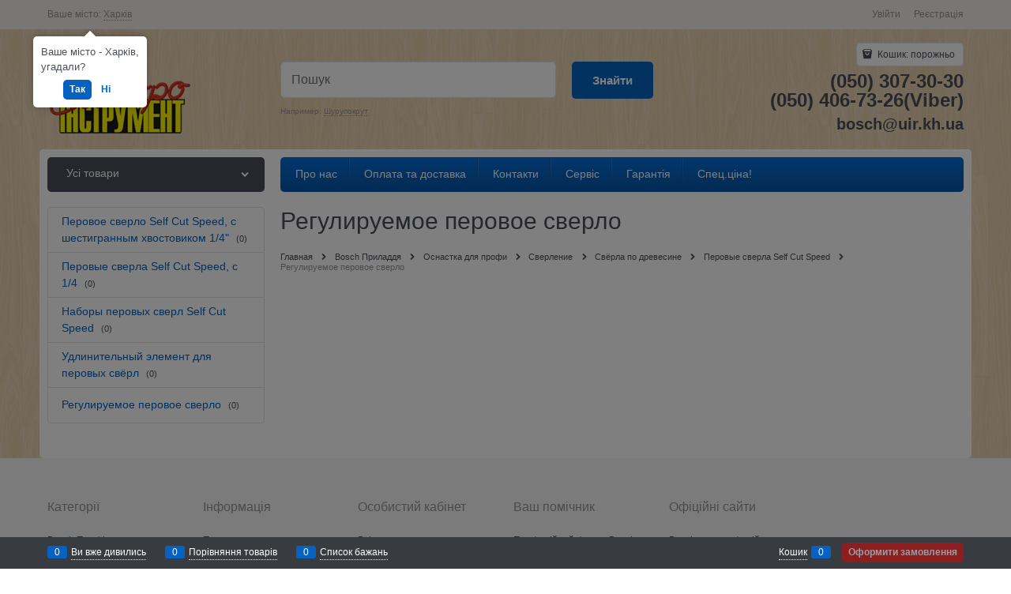

--- FILE ---
content_type: text/html; charset=utf-8
request_url: http://bosch.kharkiv.com/categories/%D1%80%D0%B5%D0%B3%D1%83%D0%BB%D0%B8%D1%80%D1%83%D0%B5%D0%BC%D0%BE%D0%B5%20%D0%BF%D0%B5%D1%80%D0%BE%D0%B2%D0%BE%D0%B5%20%D1%81%D0%B2%D0%B5%D1%80%D0%BB%D0%BE_171687
body_size: 27169
content:
<!DOCTYPE html>
<html data-ng-strict-di data-ng-app="app" data-ng-controller="CatalogCtrl as catalog" >
<head>
    <meta charset="utf-8">
    <meta name="generator" content="AdVantShop.NET">
    <meta name="format-detection" content="telePhone=no">
    <title>Регулируемое перовое сверло. Купить Регулируемое перовое сверло в Киеве, Харькове, Одессе, Львове, Виннице. Регулируемое перовое сверло - лучшая цена | http://bosch.kharkiv.com/</title>
    <base href="http://bosch.kharkiv.com/" />
    <meta name="Description" content="Регулируемое перовое сверло - низкие цены, большой выбор, оплата при получении, доставка по Украине, бесплатная консультация; (057) 700-49-49." />
    <meta name="Keywords" content="Регулируемое перовое сверло"/>
    <link rel="canonical" href="http://bosch.kharkiv.com/categories/%D1%80%D0%B5%D0%B3%D1%83%D0%BB%D0%B8%D1%80%D1%83%D0%B5%D0%BC%D0%BE%D0%B5%20%D0%BF%D0%B5%D1%80%D0%BE%D0%B2%D0%BE%D0%B5%20%D1%81%D0%B2%D0%B5%D1%80%D0%BB%D0%BE_171687" />
    
<meta name="google-site-verification" content="nPlgq7PdGsQCC5il-0uVO2UfFrMskQGHMjgc_ocjtXI" />


<script type="text/javascript" src="/combine/_head.js?390ADD15BB396CF5AF5B43B8039277D8"></script>


<style>.ng-cloak,.x-ng-cloak,.ng-hide:not(.ng-hide-animate){display:none !important}form{display:block}</style>



<meta property="og:site_name" content="&amp;quot;Електроінструмент&amp;quot;" />
<meta property="og:title" content="Регулируемое перовое сверло. Купить Регулируемое перовое сверло в Киеве, Харькове, Одессе, Львове, Виннице. Регулируемое перовое сверло - лучшая цена | http://bosch.kharkiv.com/" />
<meta property="og:url" content="http://bosch.kharkiv.com/categories/%D1%80%D0%B5%D0%B3%D1%83%D0%BB%D0%B8%D1%80%D1%83%D0%B5%D0%BC%D0%BE%D0%B5%20%D0%BF%D0%B5%D1%80%D0%BE%D0%B2%D0%BE%D0%B5%20%D1%81%D0%B2%D0%B5%D1%80%D0%BB%D0%BE_171687" />
<meta property="og:description" content="Регулируемое перовое сверло - низкие цены, большой выбор, оплата при получении, доставка по Украине, бесплатная консультация; (057) 700-49-49." />
<meta property="og:type" content="Website" />
<meta property="og:image" content="http://bosch.kharkiv.com/pictures/logo_20161207101603.png" />
<meta property="og:image" content="http://bosch.kharkiv.com/images/nophoto_small.jpg" />

<link rel="stylesheet" type="text/css" href="/combine/main.css?48AC49DCDD30FCE65B42F4DF0C0EE05F" />




    <link rel="shortcut icon" href="http://bosch.kharkiv.com/pictures/b_d-ico.png" />

</head>
<body class="cs-t-1 text-floating toolbar-bottom-enabled">
    
    <div hidden>    <div class="static-block" >
        <p>
	//</p>

    </div>
</div>
    <script type="text/javascript">
 (function(i,s,o,g,r,a,m){i['GoogleAnalyticsObject']=r;i[r]=i[r]||function(){ (i[r].q=i[r].q||[]).push(arguments)},i[r].l=1*new Date();a=s.createElement(o), m=s.getElementsByTagName(o)[0];a.async=1;a.src=g;m.parentNode.insertBefore(a,m) })(window,document,'script','//www.google-analytics.com/analytics.js','ga'); 
ga('create', 'UA-55530366-1', 'auto'); 
ga('require', 'displayfeatures');
ga('set', '&uid', 'cff00a47-d412-4a44-8dc5-ac079241558a');
ga('send', 'pageview'); 
/* Accurate bounce rate by time */ 
if (!document.referrer ||  document.referrer.split('/')[2].indexOf(location.hostname) != 0) 
setTimeout(function() 
        { 
            ga('send', 'event', 'New visitor', location.pathname); 
        }, 15000); 
</script> 

    
    <div class="stretch-container">
        <header class="site-head">
            

<!--noindex-->
<div class="toolbar-top">
    <div class="container container-fluid">
        <aside class="row between-xs">
                <div class="toolbar-top-item" data-popover-control data-popover-id="zonePopover" data-popover-trigger="null" data-popover-trigger-hide="null">
                    <span class="cs-t-3">Ваше місто:</span>
                    <a class="link-dotted-invert" href="" data-zone-dialog-trigger>
                        <span data-zone-current data-ng-bind="zone.City" data-start-val="{City: 'Харків'}">Харків</span>
                    </a>
                </div>
                                    <div class="toolbar-top-item">
                    <a class="cs-l-3 toolbar-top-link-alt" href="http://bosch.kharkiv.com/login">Увійти</a>
                    <a class="cs-l-3 toolbar-top-link-alt" href="http://bosch.kharkiv.com/registration">Реєстрація</a>
                                            </div>
        </aside>
    </div>
</div>
<!--/noindex-->
                <div class="static-block" >
        
    </div>

            <div class="container container-fluid site-head-inner">
    <div class="row middle-xs">
        <div class="col-xs-3 site-head-logo-block site-head-logo">
                <a href="http://bosch.kharkiv.com/" class="site-head-logo-link">
        <img id="logo" src="http://bosch.kharkiv.com/pictures/logo_20161207101603.png" alt="Електроінструменти Bosch,  Dremel, STIHL"  class="site-head-logo-picture"/>
    </a>

        </div>
        <div class="col-xs-5 site-head-menu-col">
            
            
<!--noindex-->
<div class=" search-block-topmenu">
    <form name="searchHeaderForm" class="row site-head-search-form" novalidate="novalidate" data-ng-controller="SearchBlockCtrl as searchBlock" data-ng-init="searchBlock.url='/search'">
        <div class="col-xs-9 site-head-search-input-wrap" data-ng-init="searchBlock.form = searchHeaderForm">
            <div class="site-head-site-head-search"
                 data-autocompleter
                 data-field="Name"
                 data-link-all="search"
                 data-apply-fn="searchBlock.aSubmut(value, obj)"
                 data-template-path="scripts/_common/autocompleter/templates/categoriesProducts.html"
                 data-request-url="search/autocomplete">
                <input class="input-big site-head-search-input"
                       data-autocompleter-input
                       type="search"
                       autocomplete="off"
                       placeholder="Пошук"
                       name="q"
                       data-default-button="#searchHeaderSubmit"
                       data-ng-model="searchBlock.search" />
            </div>
                <div class="site-head-search-example cs-t-3">
                    Например: <a href="http://bosch.kharkiv.com/search?q=%D0%A8%D1%83%D1%80%D1%83%D0%BF%D0%BE%D0%BA%D1%80%D1%83%D1%82" class="link-dotted-invert cs-l-3">Шурупокрут</a>
                </div>
        </div>
        <div class="col-xs-3 site-head-search-btn-wrap">
            <div class="site-head-search-col">
                <a href="" class="btn btn-submit btn-big btn-expander site-head-search-btn" id="searchHeaderSubmit" data-ng-click="searchBlock.submit(searchBlock.search, false)">
                    <span class="icon-search-block icon-search-before cs-t-1"></span>
                    <span class="site-head-search-btn-text">Знайти</span>
                </a>
            </div>
        </div>
    </form>
</div>
<!--/noindex-->            
        </div>
        <div class="col-xs site-head-phone-col">
            
            <div class="site-head-cart">
    
    <div class="cart-mini" data-cart-mini>
        <a data-cart-mini-trigger href="/cart" class="cs-l-2 cs-bg-9 cart-mini-main-link icon-bag-before">
            Кошик: <span data-cart-count data-type="count" data-ng-bind-html="cartCount.getValue()"> порожньо</span>
        </a>
        <div data-cart-mini-list data-cart-data="cartMini.cartData"></div>
    </div>
</div>

            
            <div class="cs-t-1 site-head-phone" data-zone-current data-ng-bind-html="zone.Phone" data-start-val="{Phone: '(050) 307-30-30&lt;br />(050) 406-73-26(Viber)'}">(050) 307-30-30<br />(050) 406-73-26(Viber)</div>
                <div class="static-block static-block-email-header" >
        <span style="font-size:20px;"><strong>bosch@uir.kh.ua</strong></span>
    </div>

        </div>
    </div>
</div>

        </header>
        <main class="stretch-middle site-body">
            <div class="container container-fluid site-body-inner js-site-body-inner cs-bg-7">
                
    <div class="row rel big-z menu-block">
        <div class="col-xs-3 col-p-v site-body-aside">
            
<nav class="menu-dropdown menu-dropdown-modern  menu-dropdown-compact" data-root-menu>
    <!--''||.icon-down-open-after-abs-->
        <a class="menu-dropdown-root icon-down-open-after-abs cs-bg-2" href="http://bosch.kharkiv.com/catalog">
            <span class="menu-dropdown-root-text">Усі товари</span>
        </a>
            <div class="menu-dropdown-list cs-br-1" data-submenu-container="{'type': 'modern'}">
                <div class="menu-dropdown-item cs-br-1 submenu-modern parent" data-submenu-parent>
                        <div class="menu-dropdown-sub ng-hide" data-submenu data-ng-show="submenu.isSubmenuVisible">
                            <div class="menu-dropdown-sub-inner cs-bg-7">
                                <div class="menu-dropdown-sub-columns">
                                    <div class="menu-dropdown-sub-columns-item">

                                                <div class="menu-dropdown-sub-block" >
                                                    <div class="menu-dropdown-sub-category-name" >
                                                        <a href="https://bosch.kharkiv.com/categories/ruchnii-pro-nstrument" class="menu-dropdown-sub-category-link">
                                                            <span class="menu-dropdown-sub-category-text">
                                                                Ручний PRO інструмент
                                                            </span>
                                                                <span class="menu-cat-count cs-t-1">(22)</span>
                                                        </a>
                                                    </div>
                                                    <div class="menu-dropdown-sub-childs" >
                                                    </div>
                                                </div>
                                                <div class="menu-dropdown-sub-block" >
                                                    <div class="menu-dropdown-sub-category-name" >
                                                        <a href="https://bosch.kharkiv.com/categories/%d0%bd%d0%be%d0%b2%d0%b8%d0%bd%d0%ba%d0%b8_104635" class="menu-dropdown-sub-category-link">
                                                            <span class="menu-dropdown-sub-category-text">
                                                                Новинки
                                                            </span>
                                                                <span class="menu-cat-count cs-t-1">(4)</span>
                                                        </a>
                                                    </div>
                                                    <div class="menu-dropdown-sub-childs" >
                                                    </div>
                                                </div>
                                                <div class="menu-dropdown-sub-block" >
                                                    <div class="menu-dropdown-sub-category-name" >
                                                        <a href="https://bosch.kharkiv.com/categories/akkumulyatornie_instrumenti_101305" class="menu-dropdown-sub-category-link">
                                                            <span class="menu-dropdown-sub-category-text">
                                                                Акумуляторні інструменти
                                                            </span>
                                                                <span class="menu-cat-count cs-t-1">(108)</span>
                                                        </a>
                                                    </div>
                                                    <div class="menu-dropdown-sub-childs" >
                                                            <div class="menu-dropdown-sub-category">
                                                                <a href="https://bosch.kharkiv.com/categories/akumulyatorn-pilososi" class="menu-dropdown-sub-link">
                                                                    <span class="menu-dropdown-sub-category-text">
                                                                        акумуляторні пилососи
                                                                    </span>
                                                                        <span class="menu-cat-count cs-t-1">(1)</span>
                                                                </a>
                                                            </div>
                                                            <div class="menu-dropdown-sub-category">
                                                                <a href="https://bosch.kharkiv.com/categories/akumulyatorn-frezeri" class="menu-dropdown-sub-link">
                                                                    <span class="menu-dropdown-sub-category-text">
                                                                        Акумуляторні фрезери
                                                                    </span>
                                                                        <span class="menu-cat-count cs-t-1">(1)</span>
                                                                </a>
                                                            </div>
                                                            <div class="menu-dropdown-sub-category">
                                                                <a href="https://bosch.kharkiv.com/categories/akkumulyatornaya_drel-shurupovert_101328" class="menu-dropdown-sub-link">
                                                                    <span class="menu-dropdown-sub-category-text">
                                                                        Аккумуляторная дрель-шуруповёрт
                                                                    </span>
                                                                        <span class="menu-cat-count cs-t-1">(19)</span>
                                                                </a>
                                                            </div>
                                                            <div class="menu-dropdown-sub-category">
                                                                <a href="https://bosch.kharkiv.com/categories/akkumulyatornie_lobzikovie_pili_101314" class="menu-dropdown-sub-link">
                                                                    <span class="menu-dropdown-sub-category-text">
                                                                        Аккумуляторные лобзиковые пилы
                                                                    </span>
                                                                        <span class="menu-cat-count cs-t-1">(3)</span>
                                                                </a>
                                                            </div>
                                                            <div class="menu-dropdown-sub-category">
                                                                <a href="https://bosch.kharkiv.com/categories/akkumulyatornie_perforatori_101309" class="menu-dropdown-sub-link">
                                                                    <span class="menu-dropdown-sub-category-text">
                                                                        Аккумуляторные перфораторы
                                                                    </span>
                                                                        <span class="menu-cat-count cs-t-1">(7)</span>
                                                                </a>
                                                            </div>
                                                            <div class="menu-dropdown-sub-category">
                                                                <a href="https://bosch.kharkiv.com/categories/akumulyatornaya_uglovaya_shlifmashina_101317" class="menu-dropdown-sub-link">
                                                                    <span class="menu-dropdown-sub-category-text">
                                                                        Аккумуляторная угловая шлифмашина
                                                                    </span>
                                                                        <span class="menu-cat-count cs-t-1">(17)</span>
                                                                </a>
                                                            </div>
                                                            <div class="menu-dropdown-sub-category">
                                                                <a href="https://bosch.kharkiv.com/categories/akkumulyatornie_rubanki_101313" class="menu-dropdown-sub-link">
                                                                    <span class="menu-dropdown-sub-category-text">
                                                                        Аккумуляторные рубанки
                                                                    </span>
                                                                        <span class="menu-cat-count cs-t-1">(1)</span>
                                                                </a>
                                                            </div>
                                                            <div class="menu-dropdown-sub-category">
                                                                <a href="https://bosch.kharkiv.com/categories/akkumulyatornie_cirkulyarnie_pili_101315" class="menu-dropdown-sub-link">
                                                                    <span class="menu-dropdown-sub-category-text">
                                                                        Аккумуляторные циркулярные пилы
                                                                    </span>
                                                                        <span class="menu-cat-count cs-t-1">(4)</span>
                                                                </a>
                                                            </div>
                                                            <div class="menu-dropdown-sub-category">
                                                                <a href="https://bosch.kharkiv.com/categories/akkumulyatornie_shurupoverti_po_gipsokartonu_2487942" class="menu-dropdown-sub-link">
                                                                    <span class="menu-dropdown-sub-category-text">
                                                                        Аккумуляторные шуруповерты по гипсокартону
                                                                    </span>
                                                                        <span class="menu-cat-count cs-t-1">(0)</span>
                                                                </a>
                                                            </div>
                                                            <div class="menu-dropdown-sub-category">
                                                                <a href="https://bosch.kharkiv.com/categories/fkkumulyatornaya_smotrovaya_kamera_169099" class="menu-dropdown-sub-link">
                                                                    <span class="menu-dropdown-sub-category-text">
                                                                        Аккумуляторная смотровая камера
                                                                    </span>
                                                                        <span class="menu-cat-count cs-t-1">(0)</span>
                                                                </a>
                                                            </div>
                                                            <div class="menu-dropdown-sub-category">
                                                                <a href="https://bosch.kharkiv.com/categories/akkumulyatorniy_udarniy_gaykovert_104637" class="menu-dropdown-sub-link">
                                                                    <span class="menu-dropdown-sub-category-text">
                                                                        Аккумуляторный ударный гайковёрт
                                                                    </span>
                                                                        <span class="menu-cat-count cs-t-1">(14)</span>
                                                                </a>
                                                            </div>
                                                            <div class="menu-dropdown-sub-category">
                                                                <a href="https://bosch.kharkiv.com/categories/%d0%b0%d0%ba%d0%ba%d1%83%d0%bc%d1%83%d0%bb%d1%8f%d1%82%d0%be%d1%80%d0%bd%d1%8b%d0%b9_%d1%83%d0%bd%d0%b8%d0%b2%d0%b5%d1%80%d1%81%d0%b0%d0%bb%d1%8c%d0%bd%d1%8b%d0%b9_%d1%80%d0%b5%d0%b7%d0%b0%d0%ba_125965" class="menu-dropdown-sub-link">
                                                                    <span class="menu-dropdown-sub-category-text">
                                                                        Аккумуляторный универсальный резак
                                                                    </span>
                                                                        <span class="menu-cat-count cs-t-1">(0)</span>
                                                                </a>
                                                            </div>
                                                            <div class="menu-dropdown-sub-category">
                                                                <a href="https://bosch.kharkiv.com/categories/%d0%bc%d0%bd%d0%be%d0%b3%d0%be%d1%84%d1%83%d0%bd%d0%ba%d1%86%d0%b8%d0%be%d0%bd%d0%b0%d0%bb%d1%8c%d0%bd%d1%8b%d0%b5%20%d1%80%d0%be%d1%82%d0%b0%d1%86%d0%b8%d0%be%d0%bd%d0%bd%d1%8b%d0%b5%20%d0%b8%d0%bd%d1%81%d1%82%d1%80%d1%83%d0%bc%d0%b5%d0%bd%d1%82%d1%8b_2492995" class="menu-dropdown-sub-link">
                                                                    <span class="menu-dropdown-sub-category-text">
                                                                        Многофункциональные ротационные инструменты
                                                                    </span>
                                                                        <span class="menu-cat-count cs-t-1">(2)</span>
                                                                </a>
                                                            </div>
                                                            <div class="menu-dropdown-sub-category">
                                                                <a href="https://bosch.kharkiv.com/categories/%d0%b0%d0%ba%d0%ba%d1%83%d0%bc%d1%83%d0%bb%d1%8f%d1%82%d0%be%d1%80%d0%bd%d1%8b%d0%b5_%d0%bd%d0%be%d0%b6%d0%bd%d0%b8%d1%86%d1%8b_101312" class="menu-dropdown-sub-link">
                                                                    <span class="menu-dropdown-sub-category-text">
                                                                        Аккумуляторные ножницы
                                                                    </span>
                                                                        <span class="menu-cat-count cs-t-1">(4)</span>
                                                                </a>
                                                            </div>
                                                            <div class="menu-dropdown-sub-category">
                                                                <a href="https://bosch.kharkiv.com/categories/%d0%b0%d0%ba%d0%ba%d1%83%d0%bc%d1%83%d0%bb%d1%8f%d1%82%d0%be%d1%80%d0%bd%d1%8b%d0%b5_%d1%84%d0%be%d0%bd%d0%b0%d1%80%d0%b8_101307" class="menu-dropdown-sub-link">
                                                                    <span class="menu-dropdown-sub-category-text">
                                                                        Аккумуляторные фонари
                                                                    </span>
                                                                        <span class="menu-cat-count cs-t-1">(4)</span>
                                                                </a>
                                                            </div>
                                                            <div class="menu-dropdown-sub-category">
                                                                <a href="https://bosch.kharkiv.com/categories/akkumulyatornie_nojovki_101320" class="menu-dropdown-sub-link">
                                                                    <span class="menu-dropdown-sub-category-text">
                                                                        Аккумуляторные ножовки
                                                                    </span>
                                                                        <span class="menu-cat-count cs-t-1">(4)</span>
                                                                </a>
                                                            </div>
                                                            <div class="menu-dropdown-sub-category">
                                                                <a href="https://bosch.kharkiv.com/categories/%d1%80%d0%b0%d0%b4%d0%b8%d0%be%d0%bf%d1%80%d0%b8%d0%b5%d0%bc%d0%bd%d0%b8%d0%ba%d0%b8_101316" class="menu-dropdown-sub-link">
                                                                    <span class="menu-dropdown-sub-category-text">
                                                                        Радиоприемники
                                                                    </span>
                                                                        <span class="menu-cat-count cs-t-1">(1)</span>
                                                                </a>
                                                            </div>
                                                            <div class="menu-dropdown-sub-category">
                                                                <a href="https://bosch.kharkiv.com/categories/%d0%b0%d0%ba%d0%ba%d1%83%d0%bc%d1%83%d0%bb%d1%8f%d1%82%d0%be%d1%80%d0%bd%d0%b0%d1%8f_%d1%83%d0%b3%d0%bb%d0%be%d0%b2%d0%b0%d1%8f_%d0%b4%d1%80%d0%b5%d0%bb%d1%8c_101322" class="menu-dropdown-sub-link">
                                                                    <span class="menu-dropdown-sub-category-text">
                                                                        Аккумуляторная угловая дрель
                                                                    </span>
                                                                        <span class="menu-cat-count cs-t-1">(0)</span>
                                                                </a>
                                                            </div>
                                                            <div class="menu-dropdown-sub-category">
                                                                <a href="https://bosch.kharkiv.com/categories/%d0%b0%d0%ba%d0%ba%d1%83%d0%bc%d1%83%d0%bb%d1%8f%d1%82%d0%be%d1%80%d0%bd%d1%8b%d0%b9_%d0%b3%d0%b2%d0%be%d0%b7%d0%b4%d0%b5%d0%b7%d0%b0%d0%b1%d0%b8%d0%b2%d0%b0%d1%82%d0%b5%d0%bb%d1%8c_177532" class="menu-dropdown-sub-link">
                                                                    <span class="menu-dropdown-sub-category-text">
                                                                        Аккумуляторный гвоздезабиватель
                                                                    </span>
                                                                        <span class="menu-cat-count cs-t-1">(0)</span>
                                                                </a>
                                                            </div>
                                                            <div class="menu-dropdown-sub-category">
                                                                <a href="https://bosch.kharkiv.com/categories/akkumulyatornaya_pryamaya_shlifmashina_177714" class="menu-dropdown-sub-link">
                                                                    <span class="menu-dropdown-sub-category-text">
                                                                        Аккумуляторная прямая шлифмашина
                                                                    </span>
                                                                        <span class="menu-cat-count cs-t-1">(0)</span>
                                                                </a>
                                                            </div>
                                                            <div class="menu-dropdown-sub-category">
                                                                <a href="https://bosch.kharkiv.com/categories/akkumulyatornaya_lrntochnaya_pila_177713" class="menu-dropdown-sub-link">
                                                                    <span class="menu-dropdown-sub-category-text">
                                                                        Аккумуляторная ленточная пила
                                                                    </span>
                                                                        <span class="menu-cat-count cs-t-1">(0)</span>
                                                                </a>
                                                            </div>
                                                            <div class="menu-dropdown-sub-category">
                                                                <a href="https://bosch.kharkiv.com/categories/akkumulyatori_212567" class="menu-dropdown-sub-link">
                                                                    <span class="menu-dropdown-sub-category-text">
                                                                        Аккумуляторы
                                                                    </span>
                                                                        <span class="menu-cat-count cs-t-1">(13)</span>
                                                                </a>
                                                            </div>
                                                            <div class="menu-dropdown-sub-category">
                                                                <a href="https://bosch.kharkiv.com/categories/besprovodnaya_sistema_zaryadki_2499995" class="menu-dropdown-sub-link">
                                                                    <span class="menu-dropdown-sub-category-text">
                                                                        Беспроводная система зарядки
                                                                    </span>
                                                                        <span class="menu-cat-count cs-t-1">(0)</span>
                                                                </a>
                                                            </div>
                                                            <div class="menu-dropdown-sub-category">
                                                                <a href="https://bosch.kharkiv.com/categories/zaryadnie_ustroystva_212567" class="menu-dropdown-sub-link">
                                                                    <span class="menu-dropdown-sub-category-text">
                                                                        Зарядные устройства
                                                                    </span>
                                                                        <span class="menu-cat-count cs-t-1">(6)</span>
                                                                </a>
                                                            </div>
                                                    </div>
                                                </div>
                                                <br />
                                                <div class="menu-dropdown-sub-block" >
                                                    <div class="menu-dropdown-sub-category-name" >
                                                        <a href="https://bosch.kharkiv.com/categories/bezudarnie_i_udarnie_dreli_101356" class="menu-dropdown-sub-category-link">
                                                            <span class="menu-dropdown-sub-category-text">
                                                                Безударні и ударні дрилі
                                                            </span>
                                                                <span class="menu-cat-count cs-t-1">(13)</span>
                                                        </a>
                                                    </div>
                                                    <div class="menu-dropdown-sub-childs" >
                                                            <div class="menu-dropdown-sub-category">
                                                                <a href="https://bosch.kharkiv.com/categories/%d0%b4%d1%80%d0%b5%d0%bb%d0%b8_101358" class="menu-dropdown-sub-link">
                                                                    <span class="menu-dropdown-sub-category-text">
                                                                        Дрели
                                                                    </span>
                                                                        <span class="menu-cat-count cs-t-1">(4)</span>
                                                                </a>
                                                            </div>
                                                            <div class="menu-dropdown-sub-category">
                                                                <a href="https://bosch.kharkiv.com/categories/%d1%83%d0%b4%d0%b0%d1%80%d0%bd%d1%8b%d0%b5_%d0%b4%d1%80%d0%b5%d0%bb%d0%b8_101357" class="menu-dropdown-sub-link">
                                                                    <span class="menu-dropdown-sub-category-text">
                                                                        Ударные дрели
                                                                    </span>
                                                                        <span class="menu-cat-count cs-t-1">(7)</span>
                                                                </a>
                                                            </div>
                                                            <div class="menu-dropdown-sub-category">
                                                                <a href="https://bosch.kharkiv.com/categories/%d1%83%d0%b3%d0%bb%d0%be%d0%b2%d0%b0%d1%8f_%d0%b4%d1%80%d0%b5%d0%bb%d1%8c_101360" class="menu-dropdown-sub-link">
                                                                    <span class="menu-dropdown-sub-category-text">
                                                                        Угловая дрель
                                                                    </span>
                                                                        <span class="menu-cat-count cs-t-1">(0)</span>
                                                                </a>
                                                            </div>
                                                            <div class="menu-dropdown-sub-category">
                                                                <a href="https://bosch.kharkiv.com/categories/%d0%bc%d0%b5%d1%88%d0%b0%d0%bb%d0%ba%d0%b8_101359" class="menu-dropdown-sub-link">
                                                                    <span class="menu-dropdown-sub-category-text">
                                                                        Мешалки
                                                                    </span>
                                                                        <span class="menu-cat-count cs-t-1">(2)</span>
                                                                </a>
                                                            </div>
                                                    </div>
                                                </div>
                                                <div class="menu-dropdown-sub-block" >
                                                    <div class="menu-dropdown-sub-category-name" >
                                                        <a href="https://bosch.kharkiv.com/categories/uglovie_shlifmashini_i_metaloobrabotka_101273" class="menu-dropdown-sub-category-link">
                                                            <span class="menu-dropdown-sub-category-text">
                                                                Кутові шліфмашини та металообробка
                                                            </span>
                                                                <span class="menu-cat-count cs-t-1">(35)</span>
                                                        </a>
                                                    </div>
                                                    <div class="menu-dropdown-sub-childs" >
                                                            <div class="menu-dropdown-sub-category">
                                                                <a href="https://bosch.kharkiv.com/categories/%d0%b1%d0%be%d0%bb%d1%8c%d1%88%d0%b0%d1%8f_%d1%83%d0%b3%d0%bb%d0%be%d0%b2%d0%b0%d1%8f_%d1%88%d0%bb%d0%b8%d1%84%d0%bc%d0%b0%d1%88%d0%b8%d0%bd%d0%b0_101278" class="menu-dropdown-sub-link">
                                                                    <span class="menu-dropdown-sub-category-text">
                                                                        Большая угловая шлифмашина.
                                                                    </span>
                                                                        <span class="menu-cat-count cs-t-1">(5)</span>
                                                                </a>
                                                            </div>
                                                            <div class="menu-dropdown-sub-category">
                                                                <a href="https://bosch.kharkiv.com/categories/odnoruchnye-uglovye-shlifmashiny" class="menu-dropdown-sub-link">
                                                                    <span class="menu-dropdown-sub-category-text">
                                                                        Одноручные угловые шлифмашины
                                                                    </span>
                                                                        <span class="menu-cat-count cs-t-1">(13)</span>
                                                                </a>
                                                            </div>
                                                            <div class="menu-dropdown-sub-category">
                                                                <a href="https://bosch.kharkiv.com/categories/%d0%be%d1%82%d1%80%d0%b5%d0%b7%d0%bd%d0%b0%d1%8f_%d0%bc%d0%b0%d1%88%d0%b8%d0%bd%d0%b0_101277" class="menu-dropdown-sub-link">
                                                                    <span class="menu-dropdown-sub-category-text">
                                                                        Отрезная машина
                                                                    </span>
                                                                        <span class="menu-cat-count cs-t-1">(0)</span>
                                                                </a>
                                                            </div>
                                                            <div class="menu-dropdown-sub-category">
                                                                <a href="https://bosch.kharkiv.com/categories/%d0%bf%d0%be%d0%bb%d0%b8%d1%80%d0%be%d0%b2%d0%b0%d0%bb%d1%8c%d0%bd%d0%b0%d1%8f_%d0%bc%d0%b0%d1%88%d0%b8%d0%bd%d0%b0_101276" class="menu-dropdown-sub-link">
                                                                    <span class="menu-dropdown-sub-category-text">
                                                                        Полировальная машина
                                                                    </span>
                                                                        <span class="menu-cat-count cs-t-1">(1)</span>
                                                                </a>
                                                            </div>
                                                            <div class="menu-dropdown-sub-category">
                                                                <a href="https://bosch.kharkiv.com/categories/%d0%bf%d1%80%d1%8f%d0%bc%d1%8b%d0%b5_%d1%88%d0%bb%d0%b8%d1%84%d0%bc%d0%b0%d1%88%d0%b8%d0%bd%d1%8b_101275" class="menu-dropdown-sub-link">
                                                                    <span class="menu-dropdown-sub-category-text">
                                                                        Прямые шлифмашины
                                                                    </span>
                                                                        <span class="menu-cat-count cs-t-1">(6)</span>
                                                                </a>
                                                            </div>
                                                            <div class="menu-dropdown-sub-category">
                                                                <a href="https://bosch.kharkiv.com/categories/%d1%82%d0%be%d1%87%d0%b8%d0%bb%d0%b0_%d1%81_%d0%b4%d0%b2%d1%83%d0%bc%d1%8f_%d1%88%d0%bb%d0%b8%d1%84%d0%ba%d1%80%d1%83%d0%b3%d0%b0%d0%bc%d0%b8_101274" class="menu-dropdown-sub-link">
                                                                    <span class="menu-dropdown-sub-category-text">
                                                                        Точила с двумя шлифкругами
                                                                    </span>
                                                                        <span class="menu-cat-count cs-t-1">(2)</span>
                                                                </a>
                                                            </div>
                                                            <div class="menu-dropdown-sub-category">
                                                                <a href="https://bosch.kharkiv.com/categories/%d0%bd%d0%be%d0%b6%d0%bd%d0%b8%d1%86%d1%8b_101281" class="menu-dropdown-sub-link">
                                                                    <span class="menu-dropdown-sub-category-text">
                                                                        Ножницы
                                                                    </span>
                                                                        <span class="menu-cat-count cs-t-1">(3)</span>
                                                                </a>
                                                            </div>
                                                            <div class="menu-dropdown-sub-category">
                                                                <a href="https://bosch.kharkiv.com/categories/%d0%b2%d1%8b%d1%81%d0%b5%d1%87%d0%bd%d1%8b%d0%b5_%d0%bd%d0%be%d0%b6%d0%bd%d0%b8%d1%86%d1%8b_101280" class="menu-dropdown-sub-link">
                                                                    <span class="menu-dropdown-sub-category-text">
                                                                        Высечные ножницы
                                                                    </span>
                                                                        <span class="menu-cat-count cs-t-1">(0)</span>
                                                                </a>
                                                            </div>
                                                            <div class="menu-dropdown-sub-category">
                                                                <a href="https://bosch.kharkiv.com/categories/%d0%be%d0%b1%d1%80%d0%b0%d0%b1%d0%be%d1%82%d0%ba%d0%b0%20%d0%b2%d1%8b%d1%81%d0%be%d0%ba%d0%be%d0%ba%d0%b0%d1%87%d0%b5%d1%81%d1%82%d0%b2%d0%b5%d0%bd%d0%bd%d0%be%d0%b9%20%d1%81%d1%82%d0%b0%d0%bb%d0%b8_2481285" class="menu-dropdown-sub-link">
                                                                    <span class="menu-dropdown-sub-category-text">
                                                                        Обработка высококачественной стали
                                                                    </span>
                                                                        <span class="menu-cat-count cs-t-1">(1)</span>
                                                                </a>
                                                            </div>
                                                    </div>
                                                </div>
                                                <div class="menu-dropdown-sub-block" >
                                                    <div class="menu-dropdown-sub-category-name" >
                                                        <a href="https://bosch.kharkiv.com/categories/perforatori_i_otboynie_molotki_101340" class="menu-dropdown-sub-category-link">
                                                            <span class="menu-dropdown-sub-category-text">
                                                                Перфоратори та відбійні молотки
                                                            </span>
                                                                <span class="menu-cat-count cs-t-1">(29)</span>
                                                        </a>
                                                    </div>
                                                    <div class="menu-dropdown-sub-childs" >
                                                            <div class="menu-dropdown-sub-category">
                                                                <a href="https://bosch.kharkiv.com/categories/%d0%bf%d0%b5%d1%80%d1%84%d0%be%d1%80%d0%b0%d1%82%d0%be%d1%80%d1%8b_%d1%81_%d0%bf%d0%b0%d1%82%d1%80%d0%be%d0%bd%d0%be%d0%bc_sds-plus_101345" class="menu-dropdown-sub-link">
                                                                    <span class="menu-dropdown-sub-category-text">
                                                                        Перфораторы с патроном SDS-plus
                                                                    </span>
                                                                        <span class="menu-cat-count cs-t-1">(11)</span>
                                                                </a>
                                                            </div>
                                                            <div class="menu-dropdown-sub-category">
                                                                <a href="https://bosch.kharkiv.com/categories/%d0%bf%d0%b5%d1%80%d1%84%d0%be%d1%80%d0%b0%d1%82%d0%be%d1%80_%d1%81_%d0%bf%d0%b0%d1%82%d1%80%d0%be%d0%bd%d0%be%d0%bc_sds-max_101342" class="menu-dropdown-sub-link">
                                                                    <span class="menu-dropdown-sub-category-text">
                                                                        Перфоратор с патроном SDS-max
                                                                    </span>
                                                                        <span class="menu-cat-count cs-t-1">(6)</span>
                                                                </a>
                                                            </div>
                                                            <div class="menu-dropdown-sub-category">
                                                                <a href="https://bosch.kharkiv.com/categories/%d0%be%d1%82%d0%b1%d0%be%d0%b9%d0%bd%d1%8b%d0%b5_%d0%bc%d0%be%d0%bb%d0%be%d1%82%d0%ba%d0%b8_%d1%81_%d0%bf%d0%b0%d1%82%d1%80%d0%be%d0%bd%d0%be%d0%bc_sds-max_101346" class="menu-dropdown-sub-link">
                                                                    <span class="menu-dropdown-sub-category-text">
                                                                        Отбойные молотки с патроном SDS-max
                                                                    </span>
                                                                        <span class="menu-cat-count cs-t-1">(5)</span>
                                                                </a>
                                                            </div>
                                                            <div class="menu-dropdown-sub-category">
                                                                <a href="https://bosch.kharkiv.com/categories/%d0%b1%d0%b5%d1%82%d0%be%d0%bd%d0%be%d0%bb%d0%be%d0%bc%d1%8b_101341" class="menu-dropdown-sub-link">
                                                                    <span class="menu-dropdown-sub-category-text">
                                                                        Бетоноломы
                                                                    </span>
                                                                        <span class="menu-cat-count cs-t-1">(3)</span>
                                                                </a>
                                                            </div>
                                                            <div class="menu-dropdown-sub-category">
                                                                <a href="https://bosch.kharkiv.com/categories/%d0%bf%d1%80%d0%b8%d0%bd%d0%b0%d0%b4%d0%bb%d0%b5%d0%b6%d0%bd%d0%be%d1%81%d1%82%d0%b8%20%d0%b4%d0%bb%d1%8f%20%d0%bf%d1%8b%d0%bb%d0%b5%d1%83%d0%b4%d0%b0%d0%bb%d0%b5%d0%bd%d0%b8%d1%8f_2483950" class="menu-dropdown-sub-link">
                                                                    <span class="menu-dropdown-sub-category-text">
                                                                        Принадлежности для пылеудаления
                                                                    </span>
                                                                        <span class="menu-cat-count cs-t-1">(4)</span>
                                                                </a>
                                                            </div>
                                                    </div>
                                                </div>
                                                <br />
                                                <div class="menu-dropdown-sub-block" >
                                                    <div class="menu-dropdown-sub-category-name" >
                                                        <a href="https://bosch.kharkiv.com/categories/sistemi_pileudoleniya_177544" class="menu-dropdown-sub-category-link">
                                                            <span class="menu-dropdown-sub-category-text">
                                                                Системи пилевидалення
                                                            </span>
                                                                <span class="menu-cat-count cs-t-1">(11)</span>
                                                        </a>
                                                    </div>
                                                    <div class="menu-dropdown-sub-childs" >
                                                            <div class="menu-dropdown-sub-category">
                                                                <a href="https://bosch.kharkiv.com/categories/%d0%bf%d1%8b%d0%bb%d0%b5%d1%81%d0%be%d1%81%20%d0%b4%d0%bb%d1%8f%20%d0%b2%d0%bb%d0%b0%d0%b6%d0%bd%d0%be%d0%b3%d0%be%20%d0%b8%20%d1%81%d1%83%d1%85%d0%be%d0%b3%d0%be%20%d0%bc%d1%83%d1%81%d0%be%d1%80%d0%b0_2549706" class="menu-dropdown-sub-link">
                                                                    <span class="menu-dropdown-sub-category-text">
                                                                        Пылесос для влажного и сухого мусора
                                                                    </span>
                                                                        <span class="menu-cat-count cs-t-1">(2)</span>
                                                                </a>
                                                            </div>
                                                    </div>
                                                </div>
                                                <div class="menu-dropdown-sub-block" >
                                                    <div class="menu-dropdown-sub-category-name" >
                                                        <a href="https://bosch.kharkiv.com/categories/frezeri_101335" class="menu-dropdown-sub-category-link">
                                                            <span class="menu-dropdown-sub-category-text">
                                                                Фрезеры
                                                            </span>
                                                                <span class="menu-cat-count cs-t-1">(3)</span>
                                                        </a>
                                                    </div>
                                                    <div class="menu-dropdown-sub-childs" >
                                                            <div class="menu-dropdown-sub-category">
                                                                <a href="https://bosch.kharkiv.com/categories/vert_frez_mashini_bosch" class="menu-dropdown-sub-link">
                                                                    <span class="menu-dropdown-sub-category-text">
                                                                        Вертикальные фрезерные машины
                                                                    </span>
                                                                        <span class="menu-cat-count cs-t-1">(2)</span>
                                                                </a>
                                                            </div>
                                                            <div class="menu-dropdown-sub-category">
                                                                <a href="https://bosch.kharkiv.com/categories/%d0%bf%d0%bb%d0%be%d1%81%d0%ba%d0%be%d0%b4%d1%8e%d0%b1%d0%b5%d0%bb%d1%8c%d0%bd%d0%b0%d1%8f_%d1%84%d1%80%d0%b5%d0%b7%d0%b5%d1%80%d0%bd%d0%b0%d1%8f_%d0%bc%d0%b0%d1%88%d0%b8%d0%bd%d0%b0_101337" class="menu-dropdown-sub-link">
                                                                    <span class="menu-dropdown-sub-category-text">
                                                                        Плоскодюбельная фрезерная машина
                                                                    </span>
                                                                        <span class="menu-cat-count cs-t-1">(0)</span>
                                                                </a>
                                                            </div>
                                                            <div class="menu-dropdown-sub-category">
                                                                <a href="https://bosch.kharkiv.com/categories/%d0%ba%d1%80%d0%be%d0%bc%d0%be%d1%87%d0%bd%d1%8b%d0%b9_%d1%84%d1%80%d0%b5%d0%b7%d0%b5%d1%80_101336" class="menu-dropdown-sub-link">
                                                                    <span class="menu-dropdown-sub-category-text">
                                                                        Кромочный фрезер
                                                                    </span>
                                                                        <span class="menu-cat-count cs-t-1">(0)</span>
                                                                </a>
                                                            </div>
                                                    </div>
                                                </div>
                                                <div class="menu-dropdown-sub-block" >
                                                    <div class="menu-dropdown-sub-category-name" >
                                                        <a href="https://bosch.kharkiv.com/categories/shlifmashini_i_rubanki_101284" class="menu-dropdown-sub-category-link">
                                                            <span class="menu-dropdown-sub-category-text">
                                                                Шліфмашини та рубанки
                                                            </span>
                                                                <span class="menu-cat-count cs-t-1">(14)</span>
                                                        </a>
                                                    </div>
                                                    <div class="menu-dropdown-sub-childs" >
                                                            <div class="menu-dropdown-sub-category">
                                                                <a href="https://bosch.kharkiv.com/categories/%d0%b2%d0%b8%d0%b1%d1%80%d0%be%d1%88%d0%bb%d0%b8%d1%84%d0%bc%d0%b0%d1%88%d0%b8%d0%bd%d1%8b_101288" class="menu-dropdown-sub-link">
                                                                    <span class="menu-dropdown-sub-category-text">
                                                                        Виброшлифмашины
                                                                    </span>
                                                                        <span class="menu-cat-count cs-t-1">(1)</span>
                                                                </a>
                                                            </div>
                                                            <div class="menu-dropdown-sub-category">
                                                                <a href="https://bosch.kharkiv.com/categories/%d1%8d%d0%ba%d1%81%d1%86%d0%b5%d0%bd%d1%82%d1%80%d0%b8%d0%ba%d0%be%d0%b2%d1%8b%d0%b5_%d1%88%d0%bb%d0%b8%d1%84%d0%bc%d0%b0%d1%88%d0%b8%d0%bd%d1%8b_101287" class="menu-dropdown-sub-link">
                                                                    <span class="menu-dropdown-sub-category-text">
                                                                        Эксцентриковые шлифмашины
                                                                    </span>
                                                                        <span class="menu-cat-count cs-t-1">(6)</span>
                                                                </a>
                                                            </div>
                                                            <div class="menu-dropdown-sub-category">
                                                                <a href="https://bosch.kharkiv.com/categories/%d0%b4%d0%b5%d0%bb%d1%8c%d1%82%d0%b0%d1%88%d0%bb%d0%b8%d1%84%d0%bc%d0%b0%d1%88%d0%b8%d0%bd%d1%8b_101286" class="menu-dropdown-sub-link">
                                                                    <span class="menu-dropdown-sub-category-text">
                                                                        Дельташлифмашины
                                                                    </span>
                                                                        <span class="menu-cat-count cs-t-1">(0)</span>
                                                                </a>
                                                            </div>
                                                            <div class="menu-dropdown-sub-category">
                                                                <a href="https://bosch.kharkiv.com/categories/%d0%bb%d0%b5%d0%bd%d1%82%d0%be%d1%87%d0%bd%d1%8b%d0%b5_%d1%88%d0%bb%d0%b8%d1%84%d0%bc%d0%b0%d1%88%d0%b8%d0%bd%d1%8b_101285" class="menu-dropdown-sub-link">
                                                                    <span class="menu-dropdown-sub-category-text">
                                                                        Ленточные шлифмашины
                                                                    </span>
                                                                        <span class="menu-cat-count cs-t-1">(1)</span>
                                                                </a>
                                                            </div>
                                                            <div class="menu-dropdown-sub-category">
                                                                <a href="https://bosch.kharkiv.com/categories/%d1%80%d1%83%d0%b1%d0%b0%d0%bd%d0%ba%d0%b8_101289" class="menu-dropdown-sub-link">
                                                                    <span class="menu-dropdown-sub-category-text">
                                                                        Рубанки
                                                                    </span>
                                                                        <span class="menu-cat-count cs-t-1">(5)</span>
                                                                </a>
                                                            </div>
                                                    </div>
                                                </div>
                                                <br />
                                                <div class="menu-dropdown-sub-block" >
                                                    <div class="menu-dropdown-sub-category-name" >
                                                        <a href="https://bosch.kharkiv.com/categories/pili_101347" class="menu-dropdown-sub-category-link">
                                                            <span class="menu-dropdown-sub-category-text">
                                                                Пили
                                                            </span>
                                                                <span class="menu-cat-count cs-t-1">(28)</span>
                                                        </a>
                                                    </div>
                                                    <div class="menu-dropdown-sub-childs" >
                                                            <div class="menu-dropdown-sub-category">
                                                                <a href="https://bosch.kharkiv.com/categories/%d1%80%d1%83%d1%87%d0%bd%d1%8b%d0%b5_%d1%86%d0%b8%d1%80%d0%ba%d1%83%d0%bb%d1%8f%d1%80%d0%bd%d1%8b%d0%b5_%d0%bf%d0%b8%d0%bb%d1%8b_101350" class="menu-dropdown-sub-link">
                                                                    <span class="menu-dropdown-sub-category-text">
                                                                        Ручные циркулярные пилы
                                                                    </span>
                                                                        <span class="menu-cat-count cs-t-1">(11)</span>
                                                                </a>
                                                            </div>
                                                            <div class="menu-dropdown-sub-category">
                                                                <a href="https://bosch.kharkiv.com/categories/%d0%bb%d0%be%d0%b1%d0%b7%d0%b8%d0%ba%d0%be%d0%b2%d1%8b%d0%b5_%d0%bf%d0%b8%d0%bb%d1%8b_101354" class="menu-dropdown-sub-link">
                                                                    <span class="menu-dropdown-sub-category-text">
                                                                        Лобзиковые пилы
                                                                    </span>
                                                                        <span class="menu-cat-count cs-t-1">(5)</span>
                                                                </a>
                                                            </div>
                                                            <div class="menu-dropdown-sub-category">
                                                                <a href="https://bosch.kharkiv.com/categories/%d1%86%d0%b5%d0%bf%d0%bd%d1%8b%d0%b5_%d0%bf%d0%b8%d0%bb%d1%8b_101351" class="menu-dropdown-sub-link">
                                                                    <span class="menu-dropdown-sub-category-text">
                                                                        Цепные пилы
                                                                    </span>
                                                                        <span class="menu-cat-count cs-t-1">(1)</span>
                                                                </a>
                                                            </div>
                                                            <div class="menu-dropdown-sub-category">
                                                                <a href="https://bosch.kharkiv.com/categories/%d0%bd%d0%be%d0%b6%d0%be%d0%b2%d0%ba%d0%b8_101352" class="menu-dropdown-sub-link">
                                                                    <span class="menu-dropdown-sub-category-text">
                                                                        Ножовки
                                                                    </span>
                                                                        <span class="menu-cat-count cs-t-1">(4)</span>
                                                                </a>
                                                            </div>
                                                            <div class="menu-dropdown-sub-category">
                                                                <a href="https://bosch.kharkiv.com/categories/%d1%81%d1%82%d0%be%d0%bb%d1%8f%d1%80%d0%bd%d1%8b%d0%b5_%d1%8d%d0%bb%d0%b5%d0%ba%d1%82%d1%80%d0%be%d0%bd%d0%be%d0%b6%d0%be%d0%b2%d0%ba%d0%b8_101348" class="menu-dropdown-sub-link">
                                                                    <span class="menu-dropdown-sub-category-text">
                                                                        Столярные электроножовки
                                                                    </span>
                                                                        <span class="menu-cat-count cs-t-1">(0)</span>
                                                                </a>
                                                            </div>
                                                            <div class="menu-dropdown-sub-category">
                                                                <a href="https://bosch.kharkiv.com/categories/%d0%bf%d0%b8%d0%bb%d0%b0_%d0%b4%d0%bb%d1%8f_%d0%bf%d0%b5%d0%bd%d0%be%d0%bc%d0%b0%d1%82%d0%b5%d1%80%d0%b8%d0%b0%d0%bb%d0%be%d0%b2_101353" class="menu-dropdown-sub-link">
                                                                    <span class="menu-dropdown-sub-category-text">
                                                                        Пила для пеноматериалов
                                                                    </span>
                                                                        <span class="menu-cat-count cs-t-1">(0)</span>
                                                                </a>
                                                            </div>
                                                            <div class="menu-dropdown-sub-category">
                                                                <a href="https://bosch.kharkiv.com/categories/%d1%81%d0%b8%d1%81%d1%82%d0%b5%d0%bc%d1%8b%20%d0%bd%d0%b0%d0%bf%d1%80%d0%b0%d0%b2%d0%bb%d1%8f%d1%8e%d1%89%d0%b8%d1%85%20%d1%88%d0%b8%d0%bd_2493001" class="menu-dropdown-sub-link">
                                                                    <span class="menu-dropdown-sub-category-text">
                                                                        Системы направляющих шин
                                                                    </span>
                                                                        <span class="menu-cat-count cs-t-1">(7)</span>
                                                                </a>
                                                            </div>
                                                    </div>
                                                </div>
                                                <div class="menu-dropdown-sub-block" >
                                                    <div class="menu-dropdown-sub-category-name" >
                                                        <a href="https://bosch.kharkiv.com/categories/tehnika_dlya_almaznogo_sverleniya_101329" class="menu-dropdown-sub-category-link">
                                                            <span class="menu-dropdown-sub-category-text">
                                                                Техніка алмазної обробки
                                                            </span>
                                                                <span class="menu-cat-count cs-t-1">(6)</span>
                                                        </a>
                                                    </div>
                                                    <div class="menu-dropdown-sub-childs" >
                                                            <div class="menu-dropdown-sub-category">
                                                                <a href="https://bosch.kharkiv.com/categories/%d0%b4%d1%80%d0%b5%d0%bb%d0%b8_%d0%b0%d0%bb%d0%bc%d0%b0%d0%b7%d0%bd%d0%be%d0%b3%d0%be_%d1%81%d0%b2%d0%b5%d1%80%d0%bb%d0%b5%d0%bd%d0%b8%d1%8f_101334" class="menu-dropdown-sub-link">
                                                                    <span class="menu-dropdown-sub-category-text">
                                                                        Дрели алмазного сверления
                                                                    </span>
                                                                        <span class="menu-cat-count cs-t-1">(4)</span>
                                                                </a>
                                                            </div>
                                                            <div class="menu-dropdown-sub-category">
                                                                <a href="https://bosch.kharkiv.com/categories/%d1%88%d0%bb%d0%b8%d1%84%d0%bc%d0%b0%d1%88%d0%b8%d0%bd%d0%b0_%d0%bf%d0%be_%d0%b1%d0%b5%d1%82%d0%be%d0%bd%d1%83_101332" class="menu-dropdown-sub-link">
                                                                    <span class="menu-dropdown-sub-category-text">
                                                                        Шлифмашина по бетону
                                                                    </span>
                                                                        <span class="menu-cat-count cs-t-1">(1)</span>
                                                                </a>
                                                            </div>
                                                            <div class="menu-dropdown-sub-category">
                                                                <a href="https://bosch.kharkiv.com/categories/%d0%b1%d0%be%d1%80%d0%be%d0%b7%d0%b4%d0%be%d0%b4%d0%b5%d0%bb%d1%8b_101330" class="menu-dropdown-sub-link">
                                                                    <span class="menu-dropdown-sub-category-text">
                                                                        Бороздоделы
                                                                    </span>
                                                                        <span class="menu-cat-count cs-t-1">(1)</span>
                                                                </a>
                                                            </div>
                                                    </div>
                                                </div>
                                                <div class="menu-dropdown-sub-block" >
                                                    <div class="menu-dropdown-sub-category-name" >
                                                        <a href="https://bosch.kharkiv.com/categories/shurupoverti_i_impulsnie_gaikoverti_101290" class="menu-dropdown-sub-category-link">
                                                            <span class="menu-dropdown-sub-category-text">
                                                                Шуруповёрты и импульсные гайковёрты
                                                            </span>
                                                                <span class="menu-cat-count cs-t-1">(6)</span>
                                                        </a>
                                                    </div>
                                                    <div class="menu-dropdown-sub-childs" >
                                                            <div class="menu-dropdown-sub-category">
                                                                <a href="https://bosch.kharkiv.com/categories/%d1%88%d1%83%d1%80%d1%83%d0%bf%d0%be%d0%b2%d1%91%d1%80%d1%82%d1%8b_101292" class="menu-dropdown-sub-link">
                                                                    <span class="menu-dropdown-sub-category-text">
                                                                        Шуруповёрты
                                                                    </span>
                                                                        <span class="menu-cat-count cs-t-1">(3)</span>
                                                                </a>
                                                            </div>
                                                            <div class="menu-dropdown-sub-category">
                                                                <a href="https://bosch.kharkiv.com/categories/%d0%b8%d0%bc%d0%bf%d1%83%d0%bb%d1%8c%d1%81%d0%bd%d1%8b%d0%b9_%d0%b3%d0%b0%d0%b9%d0%ba%d0%be%d0%b2%d0%b5%d1%80%d1%82_101291" class="menu-dropdown-sub-link">
                                                                    <span class="menu-dropdown-sub-category-text">
                                                                        Импульсный гайковерт
                                                                    </span>
                                                                        <span class="menu-cat-count cs-t-1">(3)</span>
                                                                </a>
                                                            </div>
                                                    </div>
                                                </div>
                                                <br />
                                                <div class="menu-dropdown-sub-block" >
                                                    <div class="menu-dropdown-sub-category-name" >
                                                        <a href="https://bosch.kharkiv.com/categories/stacionarnie_instrumenti_101304" class="menu-dropdown-sub-category-link">
                                                            <span class="menu-dropdown-sub-category-text">
                                                                Стаціонарні інструменти
                                                            </span>
                                                                <span class="menu-cat-count cs-t-1">(9)</span>
                                                        </a>
                                                    </div>
                                                    <div class="menu-dropdown-sub-childs" >
                                                    </div>
                                                </div>
                                                <div class="menu-dropdown-sub-block" >
                                                    <div class="menu-dropdown-sub-category-name" >
                                                        <a href="https://bosch.kharkiv.com/categories/%d1%84%d1%80%d0%b5%d0%b7%d0%b5%d1%80%d0%bd%d1%8b%d0%b5%20%d0%bc%d0%b0%d1%88%d0%b8%d0%bd%d1%8b_101335" class="menu-dropdown-sub-category-link">
                                                            <span class="menu-dropdown-sub-category-text">
                                                                Фрезерные машины
                                                            </span>
                                                                <span class="menu-cat-count cs-t-1">(1)</span>
                                                        </a>
                                                    </div>
                                                    <div class="menu-dropdown-sub-childs" >
                                                            <div class="menu-dropdown-sub-category">
                                                                <a href="https://bosch.kharkiv.com/categories/%d0%ba%d1%80%d0%be%d0%bc%d0%be%d1%87%d0%bd%d1%8b%d0%b5%20%d1%84%d1%80%d0%b5%d0%b7%d0%b5%d1%80%d1%8b_101336" class="menu-dropdown-sub-link">
                                                                    <span class="menu-dropdown-sub-category-text">
                                                                        Кромочные фрезеры
                                                                    </span>
                                                                        <span class="menu-cat-count cs-t-1">(1)</span>
                                                                </a>
                                                            </div>
                                                    </div>
                                                </div>
                                                <div class="menu-dropdown-sub-block" >
                                                    <div class="menu-dropdown-sub-category-name" >
                                                        <a href="https://bosch.kharkiv.com/categories/universalniy_rezak_167867" class="menu-dropdown-sub-category-link">
                                                            <span class="menu-dropdown-sub-category-text">
                                                                Универсальный резак
                                                            </span>
                                                                <span class="menu-cat-count cs-t-1">(1)</span>
                                                        </a>
                                                    </div>
                                                    <div class="menu-dropdown-sub-childs" >
                                                    </div>
                                                </div>
                                                <br />
                                                <div class="menu-dropdown-sub-block" >
                                                    <div class="menu-dropdown-sub-category-name" >
                                                        <a href="https://bosch.kharkiv.com/categories/obrabotka_keramicheskoy_plitki_157564" class="menu-dropdown-sub-category-link">
                                                            <span class="menu-dropdown-sub-category-text">
                                                                Обработка керамической плитки
                                                            </span>
                                                                <span class="menu-cat-count cs-t-1">(0)</span>
                                                        </a>
                                                    </div>
                                                    <div class="menu-dropdown-sub-childs" >
                                                    </div>
                                                </div>
                                                <div class="menu-dropdown-sub-block" >
                                                    <div class="menu-dropdown-sub-category-name" >
                                                        <a href="https://bosch.kharkiv.com/categories/sistemnie_prinadlegnosti_173207" class="menu-dropdown-sub-category-link">
                                                            <span class="menu-dropdown-sub-category-text">
                                                                Системные принадлежности
                                                            </span>
                                                                <span class="menu-cat-count cs-t-1">(9)</span>
                                                        </a>
                                                    </div>
                                                    <div class="menu-dropdown-sub-childs" >
                                                            <div class="menu-dropdown-sub-category">
                                                                <a href="https://bosch.kharkiv.com/categories/%d1%81%d0%b8%d1%81%d1%82%d0%b5%d0%bc%d0%b0_%d0%bd%d0%b0%d0%bf%d1%80%d0%b0%d0%b2%d0%bb%d1%8f%d1%8e%d1%89%d0%b8%d1%85_%d1%88%d0%b8%d0%bd_177543" class="menu-dropdown-sub-link">
                                                                    <span class="menu-dropdown-sub-category-text">
                                                                        Система направляющих шин
                                                                    </span>
                                                                        <span class="menu-cat-count cs-t-1">(9)</span>
                                                                </a>
                                                            </div>
                                                    </div>
                                                </div>
                                                <div class="menu-dropdown-sub-block" >
                                                    <div class="menu-dropdown-sub-category-name" >
                                                        <a href="https://bosch.kharkiv.com/categories/tehnicheskie_feni_i_kleevie_pistoleti_101295" class="menu-dropdown-sub-category-link">
                                                            <span class="menu-dropdown-sub-category-text">
                                                                Технические фены и клеевые пистолеты
                                                            </span>
                                                                <span class="menu-cat-count cs-t-1">(5)</span>
                                                        </a>
                                                    </div>
                                                    <div class="menu-dropdown-sub-childs" >
                                                            <div class="menu-dropdown-sub-category">
                                                                <a href="https://bosch.kharkiv.com/categories/%d1%82%d0%b5%d1%85%d0%bd%d0%b8%d1%87%d0%b5%d1%81%d0%ba%d0%b8%d0%b9_%d1%84%d0%b5%d0%bd_101298" class="menu-dropdown-sub-link">
                                                                    <span class="menu-dropdown-sub-category-text">
                                                                        Технический фен
                                                                    </span>
                                                                        <span class="menu-cat-count cs-t-1">(2)</span>
                                                                </a>
                                                            </div>
                                                            <div class="menu-dropdown-sub-category">
                                                                <a href="https://bosch.kharkiv.com/categories/%d1%82%d0%b5%d1%80%d0%bc%d0%be%d0%ba%d0%bb%d0%b5%d0%b5%d0%b2%d0%be%d0%b9_%d0%bf%d0%b8%d1%81%d1%82%d0%be%d0%bb%d0%b5%d1%82_101297" class="menu-dropdown-sub-link">
                                                                    <span class="menu-dropdown-sub-category-text">
                                                                        Термоклеевой пистолет
                                                                    </span>
                                                                        <span class="menu-cat-count cs-t-1">(1)</span>
                                                                </a>
                                                            </div>
                                                    </div>
                                                </div>
                                                <br />
                                                <div class="menu-dropdown-sub-block" >
                                                    <div class="menu-dropdown-sub-category-name" >
                                                        <a href="https://bosch.kharkiv.com/categories/ochistiteli_visokogo_davleniya_2477089" class="menu-dropdown-sub-category-link">
                                                            <span class="menu-dropdown-sub-category-text">
                                                                Очистители высокого давления
                                                            </span>
                                                                <span class="menu-cat-count cs-t-1">(7)</span>
                                                        </a>
                                                    </div>
                                                    <div class="menu-dropdown-sub-childs" >
                                                    </div>
                                                </div>
                                                <div class="menu-dropdown-sub-block" >
                                                    <div class="menu-dropdown-sub-category-name" >
                                                        <a href="https://bosch.kharkiv.com/categories/pnevmaticheskie_gvozdezabevateli_154439" class="menu-dropdown-sub-category-link">
                                                            <span class="menu-dropdown-sub-category-text">
                                                                Пневматические гвоздезабиватели
                                                            </span>
                                                                <span class="menu-cat-count cs-t-1">(0)</span>
                                                        </a>
                                                    </div>
                                                    <div class="menu-dropdown-sub-childs" >
                                                    </div>
                                                </div>
                                                <div class="menu-dropdown-sub-block" >
                                                    <div class="menu-dropdown-sub-category-name" >
                                                        <a href="https://bosch.kharkiv.com/categories/%d0%be%d1%87%d0%b8%d1%81%d1%82%d0%b8%d1%82%d0%b5%d0%bb%d1%8c%20%d0%b2%d1%8b%d1%81%d0%be%d0%ba%d0%be%d0%b3%d0%be%20%d0%b4%d0%b0%d0%b2%d0%bb%d0%b5%d0%bd%d0%b8%d1%8f_2477089" class="menu-dropdown-sub-category-link">
                                                            <span class="menu-dropdown-sub-category-text">
                                                                Очиститель высокого давления
                                                            </span>
                                                                <span class="menu-cat-count cs-t-1">(10)</span>
                                                        </a>
                                                    </div>
                                                    <div class="menu-dropdown-sub-childs" >
                                                    </div>
                                                </div>
                                                <br />
                                                <div class="menu-dropdown-sub-block" >
                                                    <div class="menu-dropdown-sub-category-name" >
                                                        <a href="https://bosch.kharkiv.com/categories/peredvignie_rabochie_stoli_177545" class="menu-dropdown-sub-category-link">
                                                            <span class="menu-dropdown-sub-category-text">
                                                                Передвижные рабочие столы
                                                            </span>
                                                                <span class="menu-cat-count cs-t-1">(2)</span>
                                                        </a>
                                                    </div>
                                                    <div class="menu-dropdown-sub-childs" >
                                                    </div>
                                                </div>
                                                <div class="menu-dropdown-sub-block" >
                                                    <div class="menu-dropdown-sub-category-name" >
                                                        <a href="https://bosch.kharkiv.com/categories/servisnie_pnevmoinstrumenti_2478936" class="menu-dropdown-sub-category-link">
                                                            <span class="menu-dropdown-sub-category-text">
                                                                Сервисные пневмоинструменты
                                                            </span>
                                                                <span class="menu-cat-count cs-t-1">(17)</span>
                                                        </a>
                                                    </div>
                                                    <div class="menu-dropdown-sub-childs" >
                                                            <div class="menu-dropdown-sub-category">
                                                                <a href="https://bosch.kharkiv.com/categories/%d0%bf%d0%bd%d0%b5%d0%b2%d0%bc%d0%b0%d1%82%d0%b8%d1%87%d0%b5%d1%81%d0%ba%d0%b8%d0%b5%20%d0%b4%d1%80%d0%b5%d0%bb%d0%b8_2478937" class="menu-dropdown-sub-link">
                                                                    <span class="menu-dropdown-sub-category-text">
                                                                        Пневматические дрели
                                                                    </span>
                                                                        <span class="menu-cat-count cs-t-1">(0)</span>
                                                                </a>
                                                            </div>
                                                            <div class="menu-dropdown-sub-category">
                                                                <a href="https://bosch.kharkiv.com/categories/%d0%bf%d0%bd%d0%b5%d0%b2%d0%bc%d0%b0%d1%82%d0%b8%d1%87%d0%b5%d1%81%d0%ba%d0%b8%d0%b9%20%d0%bf%d0%b5%d1%80%d1%84%d0%be%d1%80%d0%b0%d1%82%d0%be%d1%80_2478938" class="menu-dropdown-sub-link">
                                                                    <span class="menu-dropdown-sub-category-text">
                                                                        Пневматический перфоратор
                                                                    </span>
                                                                        <span class="menu-cat-count cs-t-1">(0)</span>
                                                                </a>
                                                            </div>
                                                            <div class="menu-dropdown-sub-category">
                                                                <a href="https://bosch.kharkiv.com/categories/%d0%bf%d0%bd%d0%b5%d0%b2%d0%bc%d0%b0%d1%82%d0%b8%d1%87%d0%b5%d1%81%d0%ba%d0%b8%d0%b5%20%d1%88%d0%bb%d0%b8%d1%84%d0%bc%d0%b0%d1%88%d0%b8%d0%bd%d1%8b_2478939" class="menu-dropdown-sub-link">
                                                                    <span class="menu-dropdown-sub-category-text">
                                                                        Пневматические шлифмашины
                                                                    </span>
                                                                        <span class="menu-cat-count cs-t-1">(0)</span>
                                                                </a>
                                                            </div>
                                                            <div class="menu-dropdown-sub-category">
                                                                <a href="https://bosch.kharkiv.com/categories/%d0%bf%d0%bd%d0%b5%d0%b2%d0%bc%d0%b0%d1%82%d0%b8%d1%87%d0%b5%d1%81%d0%ba%d0%b8%d0%b5%20%d1%88%d1%83%d1%80%d1%83%d0%bf%d0%be%d0%b2%d0%b5%d1%80%d1%82%d1%8b_2478944" class="menu-dropdown-sub-link">
                                                                    <span class="menu-dropdown-sub-category-text">
                                                                        Пневматические шуруповерты
                                                                    </span>
                                                                        <span class="menu-cat-count cs-t-1">(3)</span>
                                                                </a>
                                                            </div>
                                                            <div class="menu-dropdown-sub-category">
                                                                <a href="https://bosch.kharkiv.com/categories/%d0%bf%d0%b5%d1%80%d1%84%d0%be%d1%80%d0%b0%d1%82%d0%be%d1%80%d1%8b_2478938" class="menu-dropdown-sub-link">
                                                                    <span class="menu-dropdown-sub-category-text">
                                                                        Перфораторы
                                                                    </span>
                                                                        <span class="menu-cat-count cs-t-1">(2)</span>
                                                                </a>
                                                            </div>
                                                            <div class="menu-dropdown-sub-category">
                                                                <a href="https://bosch.kharkiv.com/categories/%d0%bf%d0%bd%d0%b5%d0%b2%d0%bc%d0%b0%d1%82%d0%b8%d1%87%d0%b5%d1%81%d0%ba%d0%b8%d0%b9%20%d0%be%d1%82%d0%b1%d0%be%d0%b9%d0%bd%d1%8b%d0%b9%20%d0%bc%d0%be%d0%bb%d0%be%d1%82%d0%be%d0%ba%20%d0%b8%20%d0%b8%d0%b3%d0%be%d0%bb%d1%8c%d1%87%d0%b0%d1%82%d1%8b%d0%b9%20%d0%be%d1%82%d0%b1%d0%be%d0%b9%d0%bd%d0%b8%d0%ba_2478949" class="menu-dropdown-sub-link">
                                                                    <span class="menu-dropdown-sub-category-text">
                                                                        Пневматический отбойный молоток и игольчатый отбойник
                                                                    </span>
                                                                        <span class="menu-cat-count cs-t-1">(2)</span>
                                                                </a>
                                                            </div>
                                                            <div class="menu-dropdown-sub-category">
                                                                <a href="https://bosch.kharkiv.com/categories/%d0%bf%d0%bd%d0%b5%d0%b2%d0%bc%d0%b0%d1%82%d0%b8%d1%87%d0%b5%d1%81%d0%ba%d0%b8%d0%b5%20%d0%bf%d0%b8%d0%bb%d1%8b_2478950" class="menu-dropdown-sub-link">
                                                                    <span class="menu-dropdown-sub-category-text">
                                                                        Пневматические пилы
                                                                    </span>
                                                                        <span class="menu-cat-count cs-t-1">(2)</span>
                                                                </a>
                                                            </div>
                                                            <div class="menu-dropdown-sub-category">
                                                                <a href="https://bosch.kharkiv.com/categories/%d0%bf%d1%80%d0%b8%d0%bd%d0%b0%d0%b4%d0%bb%d0%b5%d0%b6%d0%bd%d0%be%d1%81%d1%82%d0%b8_2478952" class="menu-dropdown-sub-link">
                                                                    <span class="menu-dropdown-sub-category-text">
                                                                        Принадлежности
                                                                    </span>
                                                                        <span class="menu-cat-count cs-t-1">(2)</span>
                                                                </a>
                                                            </div>
                                                            <div class="menu-dropdown-sub-category">
                                                                <a href="https://bosch.kharkiv.com/categories/%d0%b8%d0%bc%d0%bf%d1%83%d0%bb%d1%8c%d1%81%d0%bd%d1%8b%d0%b5%20%d0%b3%d0%b0%d0%b9%d0%ba%d0%be%d0%b2%d0%b5%d1%80%d1%82%d1%8b_2478947" class="menu-dropdown-sub-link">
                                                                    <span class="menu-dropdown-sub-category-text">
                                                                        Импульсные гайковерты
                                                                    </span>
                                                                        <span class="menu-cat-count cs-t-1">(3)</span>
                                                                </a>
                                                            </div>
                                                            <div class="menu-dropdown-sub-category">
                                                                <a href="https://bosch.kharkiv.com/categories/%d0%be%d1%82%d0%b1%d0%be%d0%b9%d0%bd%d1%8b%d0%b5%20%d0%bc%d0%be%d0%bb%d0%be%d1%82%d0%ba%d0%b8%20%d0%b8%20%d0%b8%d0%b3%d0%be%d0%bb%d1%8c%d1%87%d0%b0%d1%82%d1%8b%d0%b5%20%d0%be%d1%82%d0%b1%d0%be%d0%b9%d0%bd%d0%b8%d0%ba%d0%b8_2478949" class="menu-dropdown-sub-link">
                                                                    <span class="menu-dropdown-sub-category-text">
                                                                        Отбойные молотки и игольчатые отбойники
                                                                    </span>
                                                                        <span class="menu-cat-count cs-t-1">(0)</span>
                                                                </a>
                                                            </div>
                                                            <div class="menu-dropdown-sub-category">
                                                                <a href="https://bosch.kharkiv.com/categories/%d0%bf%d1%80%d1%8f%d0%bc%d0%b0%d1%8f%20%d1%88%d0%bb%d0%b8%d1%84%d0%bc%d0%b0%d1%88%d0%b8%d0%bd%d0%b0_2478940" class="menu-dropdown-sub-link">
                                                                    <span class="menu-dropdown-sub-category-text">
                                                                        Прямая шлифмашина
                                                                    </span>
                                                                        <span class="menu-cat-count cs-t-1">(3)</span>
                                                                </a>
                                                            </div>
                                                    </div>
                                                </div>
                                                <div class="menu-dropdown-sub-block" >
                                                    <div class="menu-dropdown-sub-category-name" >
                                                        <a href="https://bosch.kharkiv.com/categories/%d1%80%d0%b0%d0%b1%d0%be%d1%87%d0%b0%d1%8f%20%d0%be%d0%b4%d0%b5%d0%b6%d0%b4%d0%b0_209540" class="menu-dropdown-sub-category-link">
                                                            <span class="menu-dropdown-sub-category-text">
                                                                Рабочая одежда
                                                            </span>
                                                                <span class="menu-cat-count cs-t-1">(0)</span>
                                                        </a>
                                                    </div>
                                                    <div class="menu-dropdown-sub-childs" >
                                                            <div class="menu-dropdown-sub-category">
                                                                <a href="https://bosch.kharkiv.com/categories/%d0%bf%d1%80%d0%b8%d0%bd%d0%b0%d0%b4%d0%bb%d0%b5%d0%b6%d0%bd%d0%be%d1%81%d1%82%d0%b8_2501867" class="menu-dropdown-sub-link">
                                                                    <span class="menu-dropdown-sub-category-text">
                                                                        Принадлежности
                                                                    </span>
                                                                        <span class="menu-cat-count cs-t-1">(0)</span>
                                                                </a>
                                                            </div>
                                                    </div>
                                                </div>
                                    </div>
                                    
                                        <div class="menu-dropdown-sub-columns-item">
                                            <div class="menu-dropdown-sub-block menu-dropdown-sub-block-brand">
                                                <div class="menu-dropdown-sub-brand-title">
                                                    <a href="http://bosch.kharkiv.com/manufacturers" class="link-text-decoration menu-dropdown-sub-category-link">Виробники</a>
                                                </div>
                                                    <div class="menu-dropdown-sub-category">
                                                        <a href="http://bosch.kharkiv.com/manufacturers/bosch" class="link-text-decoration menu-dropdown-sub-link">Bosch</a>
                                                    </div>
                                            </div>
                                        </div>
                                </div>
                            </div>
                        </div>
                    <div class="menu-dropdown-link-wrap cs-bg-i-7 icon-right-open-after-abs"
                         
                         >

                        <a class="menu-dropdown-link" href="https://bosch.kharkiv.com/categories/bosch_profi_101272" >
                                <span class="menu-dropdown-icon"><img class="menu-dropdown-icon-img" src="https://bosch.kharkiv.com/pictures/category/icon/175003.png" alt="Bosch Профі" /></span>
                            <span class="menu-dropdown-link-text text-floating">
                                Bosch Профі
                                    <span class="menu-cat-count cs-t-1">(341)</span>
                            </span>
                        </a>
                    </div>
                </div>
                <div class="menu-dropdown-item cs-br-1 submenu-modern parent" data-submenu-parent>
                        <div class="menu-dropdown-sub ng-hide" data-submenu data-ng-show="submenu.isSubmenuVisible">
                            <div class="menu-dropdown-sub-inner cs-bg-7">
                                <div class="menu-dropdown-sub-columns">
                                    <div class="menu-dropdown-sub-columns-item">

                                                <div class="menu-dropdown-sub-block" >
                                                    <div class="menu-dropdown-sub-category-name" >
                                                        <a href="https://bosch.kharkiv.com/categories/akkumulyatornie_instrumenti_95230" class="menu-dropdown-sub-category-link">
                                                            <span class="menu-dropdown-sub-category-text">
                                                                Аккумуляторные инструменты
                                                            </span>
                                                                <span class="menu-cat-count cs-t-1">(21)</span>
                                                        </a>
                                                    </div>
                                                    <div class="menu-dropdown-sub-childs" >
                                                            <div class="menu-dropdown-sub-category">
                                                                <a href="https://bosch.kharkiv.com/categories/%d0%b0%d0%ba%d0%ba%d1%83%d0%bc%d1%83%d0%bb%d1%8f%d1%82%d0%be%d1%80%d0%bd%d1%8b%d0%b9%20%d1%88%d1%83%d1%80%d1%83%d0%bf%d0%be%d0%b2%d0%b5%d1%80%d1%82_199878" class="menu-dropdown-sub-link">
                                                                    <span class="menu-dropdown-sub-category-text">
                                                                        Аккумуляторный шуруповерт
                                                                    </span>
                                                                        <span class="menu-cat-count cs-t-1">(11)</span>
                                                                </a>
                                                            </div>
                                                            <div class="menu-dropdown-sub-category">
                                                                <a href="https://bosch.kharkiv.com/categories/%d0%b0%d0%ba%d0%ba%d1%83%d0%bc%d1%83%d0%bb%d1%8f%d1%82%d0%be%d1%80%d0%bd%d0%b0%d1%8f%20%d0%b4%d1%80%d0%b5%d0%bb%d1%8c-%d1%88%d1%83%d1%80%d1%83%d0%bf%d0%be%d0%b2%d0%b5%d1%80%d1%82_199879" class="menu-dropdown-sub-link">
                                                                    <span class="menu-dropdown-sub-category-text">
                                                                        Аккумуляторная дрель-шуруповерт
                                                                    </span>
                                                                        <span class="menu-cat-count cs-t-1">(0)</span>
                                                                </a>
                                                            </div>
                                                            <div class="menu-dropdown-sub-category">
                                                                <a href="https://bosch.kharkiv.com/categories/%d0%b0%d0%ba%d0%ba%d1%83%d0%bc%d1%83%d0%bb%d1%8f%d1%82%d0%be%d1%80%d0%bd%d1%8b%d0%b9_%d1%82%d0%b5%d1%80%d0%bc%d0%be%d0%ba%d0%bb%d0%b5%d0%b5%d0%b2%d0%be%d0%b9_%d0%bf%d0%b8%d1%81%d1%82%d0%be%d0%bb%d0%b5%d1%82_157551" class="menu-dropdown-sub-link">
                                                                    <span class="menu-dropdown-sub-category-text">
                                                                        Аккумуляторный термоклеевой пистолет
                                                                    </span>
                                                                        <span class="menu-cat-count cs-t-1">(6)</span>
                                                                </a>
                                                            </div>
                                                            <div class="menu-dropdown-sub-category">
                                                                <a href="https://bosch.kharkiv.com/categories/%d0%b0%d0%ba%d0%ba%d1%83%d0%bc%d1%83%d0%bb%d1%8f%d1%82%d0%be%d1%80%d0%bd%d0%b0%d1%8f%20%d1%83%d0%b4%d0%b0%d1%80%d0%bd%d0%b0%d1%8f%20%d0%b4%d1%80%d0%b5%d0%bb%d1%8c-%d1%88%d1%83%d1%80%d1%83%d0%bf%d0%be%d0%b2%d0%b5%d1%80%d1%82_199881" class="menu-dropdown-sub-link">
                                                                    <span class="menu-dropdown-sub-category-text">
                                                                        Аккумуляторная ударная дрель-шуруповерт
                                                                    </span>
                                                                        <span class="menu-cat-count cs-t-1">(0)</span>
                                                                </a>
                                                            </div>
                                                            <div class="menu-dropdown-sub-category">
                                                                <a href="https://bosch.kharkiv.com/categories/uneo_117923" class="menu-dropdown-sub-link">
                                                                    <span class="menu-dropdown-sub-category-text">
                                                                        Uneo
                                                                    </span>
                                                                        <span class="menu-cat-count cs-t-1">(0)</span>
                                                                </a>
                                                            </div>
                                                            <div class="menu-dropdown-sub-category">
                                                                <a href="https://bosch.kharkiv.com/categories/%d0%b0%d0%ba%d0%ba%d1%83%d0%bc%d1%83%d0%bb%d1%8f%d1%82%d0%be%d1%80%d0%bd%d0%b0%d1%8f%20%d0%b4%d0%b8%d1%81%d0%ba%d0%be%d0%b2%d0%b0%d1%8f%20%d0%bf%d0%b8%d0%bb%d0%b0_199885" class="menu-dropdown-sub-link">
                                                                    <span class="menu-dropdown-sub-category-text">
                                                                        Аккумуляторная дисковая пила
                                                                    </span>
                                                                        <span class="menu-cat-count cs-t-1">(0)</span>
                                                                </a>
                                                            </div>
                                                            <div class="menu-dropdown-sub-category">
                                                                <a href="https://bosch.kharkiv.com/categories/%d0%b0%d0%ba%d0%ba%d1%83%d0%bc%d1%83%d0%bb%d1%8f%d1%82%d0%be%d1%80%d0%bd%d1%8b%d0%b5%20%d1%84%d0%be%d0%bd%d0%b0%d1%80%d0%b8_199886" class="menu-dropdown-sub-link">
                                                                    <span class="menu-dropdown-sub-category-text">
                                                                        Аккумуляторные фонари
                                                                    </span>
                                                                        <span class="menu-cat-count cs-t-1">(0)</span>
                                                                </a>
                                                            </div>
                                                            <div class="menu-dropdown-sub-category">
                                                                <a href="https://bosch.kharkiv.com/categories/%d0%b0%d0%ba%d0%ba%d1%83%d0%bc%d1%83%d0%bb%d1%8f%d1%82%d0%be%d1%80%d0%bd%d1%8b%d0%b9_%d0%bc%d0%bd%d0%be%d0%b3%d0%be%d1%84%d1%83%d0%bd%d0%ba%d1%86%d0%b8%d0%be%d0%bd%d0%b0%d0%bb%d1%8c%d0%bd%d1%8b%d0%b9_%d0%b8%d0%bd%d1%81%d1%82%d1%80%d1%83%d0%bc%d0%b5%d0%bd%d1%82_156103" class="menu-dropdown-sub-link">
                                                                    <span class="menu-dropdown-sub-category-text">
                                                                        Аккумуляторный многофункциональный инструмент
                                                                    </span>
                                                                        <span class="menu-cat-count cs-t-1">(0)</span>
                                                                </a>
                                                            </div>
                                                            <div class="menu-dropdown-sub-category">
                                                                <a href="https://bosch.kharkiv.com/categories/%d0%b0%d0%ba%d0%ba%d1%83%d0%bc%d1%83%d0%bb%d1%8f%d1%82%d0%be%d1%80%d0%bd%d0%b0%d1%8f%20%d0%bc%d1%83%d0%bb%d1%8c%d1%82%d0%b8%d1%88%d0%bb%d0%b8%d1%84%d0%bc%d0%b0%d1%88%d0%b8%d0%bd%d0%b0_199888" class="menu-dropdown-sub-link">
                                                                    <span class="menu-dropdown-sub-category-text">
                                                                        Аккумуляторная мультишлифмашина
                                                                    </span>
                                                                        <span class="menu-cat-count cs-t-1">(1)</span>
                                                                </a>
                                                            </div>
                                                            <div class="menu-dropdown-sub-category">
                                                                <a href="https://bosch.kharkiv.com/categories/%d0%b0%d0%ba%d0%ba%d1%83%d0%bc%d1%83%d0%bb%d1%8f%d1%82%d0%be%d1%80%d0%bd%d1%8b%d0%b9_%d1%81%d1%82%d0%b5%d0%bf%d0%bb%d0%b5%d1%80_95236" class="menu-dropdown-sub-link">
                                                                    <span class="menu-dropdown-sub-category-text">
                                                                        Аккумуляторный степлер
                                                                    </span>
                                                                        <span class="menu-cat-count cs-t-1">(0)</span>
                                                                </a>
                                                            </div>
                                                            <div class="menu-dropdown-sub-category">
                                                                <a href="https://bosch.kharkiv.com/categories/%d0%b0%d0%ba%d0%ba%d1%83%d0%bc%d1%83%d0%bb%d1%8f%d1%82%d0%be%d1%80%d0%bd%d1%8b%d0%b5%20%d0%bd%d0%be%d0%b6%d0%be%d0%b2%d0%ba%d0%b8_2492963" class="menu-dropdown-sub-link">
                                                                    <span class="menu-dropdown-sub-category-text">
                                                                        Аккумуляторные ножовки
                                                                    </span>
                                                                        <span class="menu-cat-count cs-t-1">(1)</span>
                                                                </a>
                                                            </div>
                                                            <div class="menu-dropdown-sub-category">
                                                                <a href="https://bosch.kharkiv.com/categories/%d0%b0%d0%ba%d0%ba%d1%83%d0%bc%d1%83%d0%bb%d1%8f%d1%82%d0%be%d1%80%d0%bd%d1%8b%d0%b9%20%d0%bb%d0%be%d0%b1%d0%b7%d0%b8%d0%ba_199891" class="menu-dropdown-sub-link">
                                                                    <span class="menu-dropdown-sub-category-text">
                                                                        Аккумуляторный лобзик
                                                                    </span>
                                                                        <span class="menu-cat-count cs-t-1">(0)</span>
                                                                </a>
                                                            </div>
                                                            <div class="menu-dropdown-sub-category">
                                                                <a href="https://bosch.kharkiv.com/categories/%d0%b0%d0%ba%d0%ba%d1%83%d0%bc%d1%83%d0%bb%d1%8f%d1%82%d0%be%d1%80%d0%bd%d1%8b%d0%b5%20%d1%80%d1%83%d1%87%d0%bd%d1%8b%d0%b5%20%d0%bf%d1%8b%d0%bb%d0%b5%d1%81%d0%be%d1%81%d1%8b_2493225" class="menu-dropdown-sub-link">
                                                                    <span class="menu-dropdown-sub-category-text">
                                                                        Аккумуляторные ручные пылесосы
                                                                    </span>
                                                                        <span class="menu-cat-count cs-t-1">(1)</span>
                                                                </a>
                                                            </div>
                                                    </div>
                                                </div>
                                                <div class="menu-dropdown-sub-block" >
                                                    <div class="menu-dropdown-sub-category-name" >
                                                        <a href="https://bosch.kharkiv.com/categories/ruchnii-nstrument-pobutovii" class="menu-dropdown-sub-category-link">
                                                            <span class="menu-dropdown-sub-category-text">
                                                                Ручний інструмент побутовий
                                                            </span>
                                                                <span class="menu-cat-count cs-t-1">(20)</span>
                                                        </a>
                                                    </div>
                                                    <div class="menu-dropdown-sub-childs" >
                                                    </div>
                                                </div>
                                                <div class="menu-dropdown-sub-block" >
                                                    <div class="menu-dropdown-sub-category-name" >
                                                        <a href="https://bosch.kharkiv.com/categories/%d1%88%d0%bb%d0%b8%d1%84%d0%be%d0%b2%d0%b0%d0%bd%d0%b8%d0%b5_95253" class="menu-dropdown-sub-category-link">
                                                            <span class="menu-dropdown-sub-category-text">
                                                                Шлифование
                                                            </span>
                                                                <span class="menu-cat-count cs-t-1">(1)</span>
                                                        </a>
                                                    </div>
                                                    <div class="menu-dropdown-sub-childs" >
                                                            <div class="menu-dropdown-sub-category">
                                                                <a href="https://bosch.kharkiv.com/categories/%d0%b2%d0%b8%d0%b1%d1%80%d0%be%d1%88%d0%bb%d0%b8%d1%84%d0%bc%d0%b0%d1%88%d0%b8%d0%bd%d1%8b_95257" class="menu-dropdown-sub-link">
                                                                    <span class="menu-dropdown-sub-category-text">
                                                                        Виброшлифмашины
                                                                    </span>
                                                                        <span class="menu-cat-count cs-t-1">(0)</span>
                                                                </a>
                                                            </div>
                                                            <div class="menu-dropdown-sub-category">
                                                                <a href="https://bosch.kharkiv.com/categories/%d1%8d%d0%ba%d1%81%d1%86%d0%b5%d0%bd%d1%82%d1%80%d0%b8%d0%ba%d0%be%d0%b2%d1%8b%d0%b5_%d1%88%d0%bb%d0%b8%d1%84%d0%bc%d0%b0%d1%88%d0%b8%d0%bd%d1%8b_95256" class="menu-dropdown-sub-link">
                                                                    <span class="menu-dropdown-sub-category-text">
                                                                        Эксцентриковые шлифмашины
                                                                    </span>
                                                                        <span class="menu-cat-count cs-t-1">(1)</span>
                                                                </a>
                                                            </div>
                                                            <div class="menu-dropdown-sub-category">
                                                                <a href="https://bosch.kharkiv.com/categories/%d0%bc%d1%83%d0%bb%d1%8c%d1%82%d0%b8%d1%88%d0%bb%d0%b8%d1%84%d0%bc%d0%b0%d1%88%d0%b8%d0%bd%d1%8b_95259" class="menu-dropdown-sub-link">
                                                                    <span class="menu-dropdown-sub-category-text">
                                                                        Мультишлифмашины
                                                                    </span>
                                                                        <span class="menu-cat-count cs-t-1">(0)</span>
                                                                </a>
                                                            </div>
                                                            <div class="menu-dropdown-sub-category">
                                                                <a href="https://bosch.kharkiv.com/categories/%d0%bb%d0%b5%d0%bd%d1%82%d0%be%d1%87%d0%bd%d1%8b%d0%b5_%d1%88%d0%bb%d0%b8%d1%84%d0%bc%d0%b0%d1%88%d0%b8%d0%bd%d1%8b_95254" class="menu-dropdown-sub-link">
                                                                    <span class="menu-dropdown-sub-category-text">
                                                                        Ленточные шлифмашины
                                                                    </span>
                                                                        <span class="menu-cat-count cs-t-1">(0)</span>
                                                                </a>
                                                            </div>
                                                    </div>
                                                </div>
                                                <br />
                                                <div class="menu-dropdown-sub-block" >
                                                    <div class="menu-dropdown-sub-category-name" >
                                                        <a href="https://bosch.kharkiv.com/categories/%d1%83%d0%b4%d0%b0%d1%80%d0%bd%d1%8b%d0%b5_%d0%b4%d1%80%d0%b5%d0%bb%d0%b8_95229" class="menu-dropdown-sub-category-link">
                                                            <span class="menu-dropdown-sub-category-text">
                                                                Ударные дрели
                                                            </span>
                                                                <span class="menu-cat-count cs-t-1">(0)</span>
                                                        </a>
                                                    </div>
                                                    <div class="menu-dropdown-sub-childs" >
                                                    </div>
                                                </div>
                                                <div class="menu-dropdown-sub-block" >
                                                    <div class="menu-dropdown-sub-category-name" >
                                                        <a href="https://bosch.kharkiv.com/categories/%d0%bf%d0%b5%d1%80%d1%84%d0%be%d1%80%d0%b0%d1%82%d0%be%d1%80%d1%8b_95228" class="menu-dropdown-sub-category-link">
                                                            <span class="menu-dropdown-sub-category-text">
                                                                Перфораторы
                                                            </span>
                                                                <span class="menu-cat-count cs-t-1">(2)</span>
                                                        </a>
                                                    </div>
                                                    <div class="menu-dropdown-sub-childs" >
                                                            <div class="menu-dropdown-sub-category">
                                                                <a href="https://bosch.kharkiv.com/categories/uneo_199884" class="menu-dropdown-sub-link">
                                                                    <span class="menu-dropdown-sub-category-text">
                                                                        Uneo
                                                                    </span>
                                                                        <span class="menu-cat-count cs-t-1">(0)</span>
                                                                </a>
                                                            </div>
                                                    </div>
                                                </div>
                                                <div class="menu-dropdown-sub-block" >
                                                    <div class="menu-dropdown-sub-category-name" >
                                                        <a href="https://bosch.kharkiv.com/categories/%d0%bf%d0%b8%d0%bb%d0%b5%d0%bd%d0%b8%d0%b5_95248" class="menu-dropdown-sub-category-link">
                                                            <span class="menu-dropdown-sub-category-text">
                                                                Пиление
                                                            </span>
                                                                <span class="menu-cat-count cs-t-1">(8)</span>
                                                        </a>
                                                    </div>
                                                    <div class="menu-dropdown-sub-childs" >
                                                            <div class="menu-dropdown-sub-category">
                                                                <a href="https://bosch.kharkiv.com/categories/%d0%bd%d0%be%d0%b6%d0%be%d0%b2%d0%ba%d0%b8_%d0%b8_%d1%81%d1%82%d0%be%d0%bb%d1%8f%d1%80%d0%bd%d1%8b%d0%b5_%d0%bd%d0%be%d0%b6%d0%be%d0%b2%d0%ba%d0%b8_95249" class="menu-dropdown-sub-link">
                                                                    <span class="menu-dropdown-sub-category-text">
                                                                        Ножовки и столярные ножовки
                                                                    </span>
                                                                        <span class="menu-cat-count cs-t-1">(1)</span>
                                                                </a>
                                                            </div>
                                                            <div class="menu-dropdown-sub-category">
                                                                <a href="https://bosch.kharkiv.com/categories/lobziki_95251" class="menu-dropdown-sub-link">
                                                                    <span class="menu-dropdown-sub-category-text">
                                                                        Лобзики
                                                                    </span>
                                                                        <span class="menu-cat-count cs-t-1">(4)</span>
                                                                </a>
                                                            </div>
                                                            <div class="menu-dropdown-sub-category">
                                                                <a href="https://bosch.kharkiv.com/categories/%d0%bd%d0%be%d0%b6%d0%be%d0%b2%d0%ba%d0%b8_199896" class="menu-dropdown-sub-link">
                                                                    <span class="menu-dropdown-sub-category-text">
                                                                        Ножовки
                                                                    </span>
                                                                        <span class="menu-cat-count cs-t-1">(2)</span>
                                                                </a>
                                                            </div>
                                                            <div class="menu-dropdown-sub-category">
                                                                <a href="https://bosch.kharkiv.com/categories/pili_nanoblade_2577102" class="menu-dropdown-sub-link">
                                                                    <span class="menu-dropdown-sub-category-text">
                                                                        Пилы NanoBlade
                                                                    </span>
                                                                        <span class="menu-cat-count cs-t-1">(0)</span>
                                                                </a>
                                                            </div>
                                                            <div class="menu-dropdown-sub-category">
                                                                <a href="https://bosch.kharkiv.com/categories/%d1%80%d1%83%d1%87%d0%bd%d1%8b%d0%b5_%d0%b4%d0%b8%d1%81%d0%ba%d0%be%d0%b2%d1%8b%d0%b5_%d0%bf%d0%b8%d0%bb%d1%8b_95250" class="menu-dropdown-sub-link">
                                                                    <span class="menu-dropdown-sub-category-text">
                                                                        Ручные дисковые пилы
                                                                    </span>
                                                                        <span class="menu-cat-count cs-t-1">(1)</span>
                                                                </a>
                                                            </div>
                                                    </div>
                                                </div>
                                                <br />
                                                <div class="menu-dropdown-sub-block" >
                                                    <div class="menu-dropdown-sub-category-name" >
                                                        <a href="https://bosch.kharkiv.com/categories/%d1%81%d1%82%d0%b0%d1%86%d0%b8%d0%be%d0%bd%d0%b0%d1%80%d0%bd%d1%8b%d0%b5_%d0%b8%d0%bd%d1%81%d1%82%d1%80%d1%83%d0%bc%d0%b5%d0%bd%d1%82%d1%8b_167896" class="menu-dropdown-sub-category-link">
                                                            <span class="menu-dropdown-sub-category-text">
                                                                Стационарные инструменты
                                                            </span>
                                                                <span class="menu-cat-count cs-t-1">(4)</span>
                                                        </a>
                                                    </div>
                                                    <div class="menu-dropdown-sub-childs" >
                                                            <div class="menu-dropdown-sub-category">
                                                                <a href="https://bosch.kharkiv.com/categories/%d1%80%d0%b0%d0%b1%d0%be%d1%87%d0%b8%d0%b5_%d1%81%d1%82%d0%be%d0%bb%d1%8b_197244" class="menu-dropdown-sub-link">
                                                                    <span class="menu-dropdown-sub-category-text">
                                                                        Рабочие столы
                                                                    </span>
                                                                        <span class="menu-cat-count cs-t-1">(1)</span>
                                                                </a>
                                                            </div>
                                                            <div class="menu-dropdown-sub-category">
                                                                <a href="https://bosch.kharkiv.com/categories/%d1%82%d0%be%d1%80%d1%86%d0%be%d0%b2%d0%be%d1%87%d0%bd%d1%8b%d0%b5_%d0%bf%d0%b8%d0%bb%d1%8b_167897" class="menu-dropdown-sub-link">
                                                                    <span class="menu-dropdown-sub-category-text">
                                                                        Торцовочные пилы
                                                                    </span>
                                                                        <span class="menu-cat-count cs-t-1">(0)</span>
                                                                </a>
                                                            </div>
                                                            <div class="menu-dropdown-sub-category">
                                                                <a href="https://bosch.kharkiv.com/categories/%d0%bd%d0%b0%d1%81%d1%82%d0%be%d0%bb%d1%8c%d0%bd%d1%8b%d0%b5_%d0%b4%d0%b8%d1%81%d0%ba%d0%be%d0%b2%d1%8b%d0%b5_%d0%bf%d0%b8%d0%bb%d1%8b_167899" class="menu-dropdown-sub-link">
                                                                    <span class="menu-dropdown-sub-category-text">
                                                                        Настольные дисковые пилы
                                                                    </span>
                                                                        <span class="menu-cat-count cs-t-1">(0)</span>
                                                                </a>
                                                            </div>
                                                            <div class="menu-dropdown-sub-category">
                                                                <a href="https://bosch.kharkiv.com/categories/%d1%83%d1%81%d1%82%d0%b0%d0%bd%d0%be%d0%b2%d0%ba%d0%b8_%d0%b4%d0%bb%d1%8f_%d1%80%d0%b0%d1%81%d0%bf%d0%b8%d0%bb%d0%be%d0%b2%d0%ba%d0%b8_167900" class="menu-dropdown-sub-link">
                                                                    <span class="menu-dropdown-sub-category-text">
                                                                        Установки для распиловки
                                                                    </span>
                                                                        <span class="menu-cat-count cs-t-1">(0)</span>
                                                                </a>
                                                            </div>
                                                            <div class="menu-dropdown-sub-category">
                                                                <a href="https://bosch.kharkiv.com/categories/%d1%80%d0%b0%d0%b1%d0%be%d1%87%d0%b8%d0%b5_%d1%81%d1%82%d0%be%d0%bb%d1%8b_167901" class="menu-dropdown-sub-link">
                                                                    <span class="menu-dropdown-sub-category-text">
                                                                        Рабочие столы
                                                                    </span>
                                                                        <span class="menu-cat-count cs-t-1">(1)</span>
                                                                </a>
                                                            </div>
                                                            <div class="menu-dropdown-sub-category">
                                                                <a href="https://bosch.kharkiv.com/categories/%d0%bd%d0%b0%d1%81%d1%82%d0%be%d0%bb%d1%8c%d0%bd%d1%8b%d0%b9_%d1%81%d0%b2%d0%b5%d1%80%d0%bb%d0%b8%d0%bb%d1%8c%d0%bd%d1%8b%d0%b9_%d1%81%d1%82%d0%b0%d0%bd%d0%be%d0%ba_174975" class="menu-dropdown-sub-link">
                                                                    <span class="menu-dropdown-sub-category-text">
                                                                        Настольный сверлильный станок
                                                                    </span>
                                                                        <span class="menu-cat-count cs-t-1">(1)</span>
                                                                </a>
                                                            </div>
                                                            <div class="menu-dropdown-sub-category">
                                                                <a href="https://bosch.kharkiv.com/categories/%d0%bf%d0%bb%d0%b8%d1%82%d0%ba%d0%be%d1%80%d0%b5%d0%b7_2501550" class="menu-dropdown-sub-link">
                                                                    <span class="menu-dropdown-sub-category-text">
                                                                        Плиткорез
                                                                    </span>
                                                                        <span class="menu-cat-count cs-t-1">(0)</span>
                                                                </a>
                                                            </div>
                                                    </div>
                                                </div>
                                                <div class="menu-dropdown-sub-block" >
                                                    <div class="menu-dropdown-sub-category-name" >
                                                        <a href="https://bosch.kharkiv.com/categories/%d1%80%d1%83%d0%b1%d0%b0%d0%bd%d0%ba%d0%b8_95239" class="menu-dropdown-sub-category-link">
                                                            <span class="menu-dropdown-sub-category-text">
                                                                Рубанки
                                                            </span>
                                                                <span class="menu-cat-count cs-t-1">(1)</span>
                                                        </a>
                                                    </div>
                                                    <div class="menu-dropdown-sub-childs" >
                                                    </div>
                                                </div>
                                                <div class="menu-dropdown-sub-block" >
                                                    <div class="menu-dropdown-sub-category-name" >
                                                        <a href="https://bosch.kharkiv.com/categories/%d0%b2%d0%b5%d1%80%d1%82%d0%b8%d0%ba%d0%b0%d0%bb%d1%8c%d0%bd%d1%8b%d0%b5_%d1%84%d1%80%d0%b5%d0%b7%d0%b5%d1%80%d0%bd%d1%8b%d0%b5_%d0%bc%d0%b0%d1%88%d0%b8%d0%bd%d1%8b_95238" class="menu-dropdown-sub-category-link">
                                                            <span class="menu-dropdown-sub-category-text">
                                                                Вертикальные фрезерные машины
                                                            </span>
                                                                <span class="menu-cat-count cs-t-1">(3)</span>
                                                        </a>
                                                    </div>
                                                    <div class="menu-dropdown-sub-childs" >
                                                    </div>
                                                </div>
                                                <br />
                                                <div class="menu-dropdown-sub-block" >
                                                    <div class="menu-dropdown-sub-category-name" >
                                                        <a href="https://bosch.kharkiv.com/categories/uglovie_shlifmashini_95260" class="menu-dropdown-sub-category-link">
                                                            <span class="menu-dropdown-sub-category-text">
                                                                Угловые шлифмашины
                                                            </span>
                                                                <span class="menu-cat-count cs-t-1">(1)</span>
                                                        </a>
                                                    </div>
                                                    <div class="menu-dropdown-sub-childs" >
                                                    </div>
                                                </div>
                                                <div class="menu-dropdown-sub-block" >
                                                    <div class="menu-dropdown-sub-category-name" >
                                                        <a href="https://bosch.kharkiv.com/categories/%d0%bc%d0%bd%d0%be%d0%b3%d0%be%d1%84%d1%83%d0%bd%d0%ba%d1%86%d0%b8%d0%be%d0%bd%d0%b0%d0%bb%d1%8c%d0%bd%d1%8b%d0%b5_%d0%b8%d0%bd%d1%81%d1%82%d1%80%d1%83%d0%bc%d0%b5%d0%bd%d1%82%d1%8b_95227" class="menu-dropdown-sub-category-link">
                                                            <span class="menu-dropdown-sub-category-text">
                                                                Многофункциональные инструменты
                                                            </span>
                                                                <span class="menu-cat-count cs-t-1">(0)</span>
                                                        </a>
                                                    </div>
                                                    <div class="menu-dropdown-sub-childs" >
                                                    </div>
                                                </div>
                                                <div class="menu-dropdown-sub-block" >
                                                    <div class="menu-dropdown-sub-category-name" >
                                                        <a href="https://bosch.kharkiv.com/categories/%d0%b8%d0%bd%d1%81%d1%82%d1%80%d1%83%d0%bc%d0%b5%d0%bd%d1%82%d1%8b_%d0%b4%d0%bb%d1%8f_%d0%b4%d0%b5%d0%ba%d0%be%d1%80%d0%b8%d1%80%d0%be%d0%b2%d0%b0%d0%bd%d0%b8%d1%8f_95240" class="menu-dropdown-sub-category-link">
                                                            <span class="menu-dropdown-sub-category-text">
                                                                Инструменты для декорирования
                                                            </span>
                                                                <span class="menu-cat-count cs-t-1">(7)</span>
                                                        </a>
                                                    </div>
                                                    <div class="menu-dropdown-sub-childs" >
                                                            <div class="menu-dropdown-sub-category">
                                                                <a href="https://bosch.kharkiv.com/categories/%d1%81%d0%b8%d1%81%d1%82%d0%b5%d0%bc%d1%8b_%d1%82%d0%be%d0%bd%d0%ba%d0%be%d0%b3%d0%be_%d1%80%d0%b0%d1%81%d0%bf%d1%8b%d0%bb%d0%b5%d0%bd%d0%b8%d1%8f_105728" class="menu-dropdown-sub-link">
                                                                    <span class="menu-dropdown-sub-category-text">
                                                                        Системы тонкого распыления
                                                                    </span>
                                                                        <span class="menu-cat-count cs-t-1">(0)</span>
                                                                </a>
                                                            </div>
                                                            <div class="menu-dropdown-sub-category">
                                                                <a href="https://bosch.kharkiv.com/categories/%d1%81%d1%82%d0%b5%d0%bf%d0%bb%d0%b5%d1%80%d1%8b_95245" class="menu-dropdown-sub-link">
                                                                    <span class="menu-dropdown-sub-category-text">
                                                                        Степлеры
                                                                    </span>
                                                                        <span class="menu-cat-count cs-t-1">(1)</span>
                                                                </a>
                                                            </div>
                                                            <div class="menu-dropdown-sub-category">
                                                                <a href="https://bosch.kharkiv.com/categories/%d0%ba%d0%bb%d0%b5%d0%b5%d0%b2%d1%8b%d0%b5_%d0%bf%d0%b8%d1%81%d1%82%d0%be%d0%bb%d0%b5%d1%82%d1%8b_95246" class="menu-dropdown-sub-link">
                                                                    <span class="menu-dropdown-sub-category-text">
                                                                        Клеевые пистолеты
                                                                    </span>
                                                                        <span class="menu-cat-count cs-t-1">(4)</span>
                                                                </a>
                                                            </div>
                                                            <div class="menu-dropdown-sub-category">
                                                                <a href="https://bosch.kharkiv.com/categories/%d1%82%d0%b5%d1%85%d0%bd%d0%b8%d1%87%d0%b5%d1%81%d0%ba%d0%b8%d0%b5_%d1%84%d0%b5%d0%bd%d1%8b_95244" class="menu-dropdown-sub-link">
                                                                    <span class="menu-dropdown-sub-category-text">
                                                                        Технические фены
                                                                    </span>
                                                                        <span class="menu-cat-count cs-t-1">(2)</span>
                                                                </a>
                                                            </div>
                                                    </div>
                                                </div>
                                                <br />
                                                <div class="menu-dropdown-sub-block" >
                                                    <div class="menu-dropdown-sub-category-name" >
                                                        <a href="https://bosch.kharkiv.com/categories/%d1%81%d0%b8%d1%81%d1%82%d0%b5%d0%bc%d1%8b_%d0%ba%d1%80%d0%b0%d1%81%d0%ba%d0%be%d1%80%d0%b0%d1%81%d0%bf%d1%8b%d0%bb%d0%b5%d0%bd%d0%b8%d1%8f_197779" class="menu-dropdown-sub-category-link">
                                                            <span class="menu-dropdown-sub-category-text">
                                                                Системы краскораспыления
                                                            </span>
                                                                <span class="menu-cat-count cs-t-1">(14)</span>
                                                        </a>
                                                    </div>
                                                    <div class="menu-dropdown-sub-childs" >
                                                            <div class="menu-dropdown-sub-category">
                                                                <a href="https://bosch.kharkiv.com/categories/%d1%81%d0%b8%d1%81%d1%82%d0%b5%d0%bc%d1%8b_%d0%ba%d1%80%d0%b0%d1%81%d0%ba%d0%be%d1%80%d0%b0%d1%81%d0%bf%d1%8b%d0%bb%d0%b5%d0%bd%d0%b8%d1%8f_%e2%80%93_%d0%b4%d0%b5%d1%80%d0%b5%d0%b2%d1%8f%d0%bd%d0%bd%d1%8b%d0%b5_%d0%bf%d0%be%d0%b2%d0%b5%d1%80%d1%85%d0%bd%d0%be%d1%81%d1%82%d0%b8_197780" class="menu-dropdown-sub-link">
                                                                    <span class="menu-dropdown-sub-category-text">
                                                                        Системы краскораспыления – деревянные поверхности
                                                                    </span>
                                                                        <span class="menu-cat-count cs-t-1">(8)</span>
                                                                </a>
                                                            </div>
                                                            <div class="menu-dropdown-sub-category">
                                                                <a href="https://bosch.kharkiv.com/categories/%d1%81%d0%b8%d1%81%d1%82%d0%b5%d0%bc%d1%8b_%d0%ba%d1%80%d0%b0%d1%81%d0%ba%d0%be%d1%80%d0%b0%d1%81%d0%bf%d1%8b%d0%bb%d0%b5%d0%bd%d0%b8%d1%8f_%e2%80%93_%d1%81%d1%82%d0%b5%d0%bd%d1%8b_197781" class="menu-dropdown-sub-link">
                                                                    <span class="menu-dropdown-sub-category-text">
                                                                        Системы краскораспыления – стены
                                                                    </span>
                                                                        <span class="menu-cat-count cs-t-1">(6)</span>
                                                                </a>
                                                            </div>
                                                    </div>
                                                </div>
                                                <div class="menu-dropdown-sub-block" >
                                                    <div class="menu-dropdown-sub-category-name" >
                                                        <a href="https://bosch.kharkiv.com/categories/%d0%be%d1%87%d0%b8%d1%81%d1%82%d0%b8%d1%82%d0%b5%d0%bb%d1%8c%20%d0%b2%d1%8b%d1%81%d0%be%d0%ba%d0%be%d0%b3%d0%be%20%d0%b4%d0%b0%d0%b2%d0%bb%d0%b5%d0%bd%d0%b8%d1%8f_2490109" class="menu-dropdown-sub-category-link">
                                                            <span class="menu-dropdown-sub-category-text">
                                                                Очиститель высокого давления
                                                            </span>
                                                                <span class="menu-cat-count cs-t-1">(3)</span>
                                                        </a>
                                                    </div>
                                                    <div class="menu-dropdown-sub-childs" >
                                                    </div>
                                                </div>
                                                <div class="menu-dropdown-sub-block" >
                                                    <div class="menu-dropdown-sub-category-name" >
                                                        <a href="https://bosch.kharkiv.com/categories/%d0%bf%d1%8b%d0%bb%d0%b5%d1%81%d0%be%d1%81_199935" class="menu-dropdown-sub-category-link">
                                                            <span class="menu-dropdown-sub-category-text">
                                                                Пылесос
                                                            </span>
                                                                <span class="menu-cat-count cs-t-1">(3)</span>
                                                        </a>
                                                    </div>
                                                    <div class="menu-dropdown-sub-childs" >
                                                            <div class="menu-dropdown-sub-category">
                                                                <a href="https://bosch.kharkiv.com/categories/%d0%b0%d0%ba%d0%ba%d1%83%d0%bc%d1%83%d0%bb%d1%8f%d1%82%d0%be%d1%80%d0%bd%d1%8b%d0%b9%20%d0%bf%d1%8b%d0%bb%d0%b5%d1%81%d0%be%d1%81%20%d0%b4%d0%bb%d1%8f%20%d1%81%d1%83%d1%85%d0%be%d0%b9%20%d0%be%d1%87%d0%b8%d1%81%d1%82%d0%ba%d0%b8_2576956" class="menu-dropdown-sub-link">
                                                                    <span class="menu-dropdown-sub-category-text">
                                                                        Аккумуляторный пылесос для сухой очистки
                                                                    </span>
                                                                        <span class="menu-cat-count cs-t-1">(0)</span>
                                                                </a>
                                                            </div>
                                                            <div class="menu-dropdown-sub-category">
                                                                <a href="https://bosch.kharkiv.com/categories/%d0%bf%d1%8b%d0%bb%d0%b5%d1%81%d0%be%d1%81%20%d0%b4%d0%bb%d1%8f%20%d1%81%d1%83%d1%85%d0%be%d0%b9%20%d0%be%d1%87%d0%b8%d1%81%d1%82%d0%ba%d0%b8_2576955" class="menu-dropdown-sub-link">
                                                                    <span class="menu-dropdown-sub-category-text">
                                                                        Пылесос для сухой очистки
                                                                    </span>
                                                                        <span class="menu-cat-count cs-t-1">(1)</span>
                                                                </a>
                                                            </div>
                                                            <div class="menu-dropdown-sub-category">
                                                                <a href="https://bosch.kharkiv.com/categories/%d0%bf%d1%8b%d0%bb%d0%b5%d1%81%d0%be%d1%81%20%d0%b4%d0%bb%d1%8f%20%d0%b2%d0%bb%d0%b0%d0%b6%d0%bd%d0%be%d0%b9%20%d0%b8%20%d1%81%d1%83%d1%85%d0%be%d0%b9%20%d0%be%d1%87%d0%b8%d1%81%d1%82%d0%ba%d0%b8_2576954" class="menu-dropdown-sub-link">
                                                                    <span class="menu-dropdown-sub-category-text">
                                                                        Пылесос для влажной и сухой очистки
                                                                    </span>
                                                                        <span class="menu-cat-count cs-t-1">(2)</span>
                                                                </a>
                                                            </div>
                                                    </div>
                                                </div>
                                                <br />
                                                <div class="menu-dropdown-sub-block" >
                                                    <div class="menu-dropdown-sub-category-name" >
                                                        <a href="https://bosch.kharkiv.com/categories/%d1%83%d0%bd%d0%b8%d0%b2%d0%b5%d1%80%d1%81%d0%b0%d0%bb%d1%8c%d0%bd%d1%8b%d0%b5%20%d0%bf%d1%8b%d0%bb%d0%b5%d1%81%d0%be%d1%81%d1%8b_199935" class="menu-dropdown-sub-category-link">
                                                            <span class="menu-dropdown-sub-category-text">
                                                                Универсальные пылесосы
                                                            </span>
                                                                <span class="menu-cat-count cs-t-1">(0)</span>
                                                        </a>
                                                    </div>
                                                    <div class="menu-dropdown-sub-childs" >
                                                    </div>
                                                </div>
                                                <div class="menu-dropdown-sub-block" >
                                                    <div class="menu-dropdown-sub-category-name" >
                                                        <a href="https://bosch.kharkiv.com/categories/%d1%83%d0%b4%d0%b0%d1%80%d0%bd%d1%8b%d0%b5%20%d0%b4%d1%80%d0%b5%d0%bb%d0%b8_199892" class="menu-dropdown-sub-category-link">
                                                            <span class="menu-dropdown-sub-category-text">
                                                                Ударные дрели
                                                            </span>
                                                                <span class="menu-cat-count cs-t-1">(3)</span>
                                                        </a>
                                                    </div>
                                                    <div class="menu-dropdown-sub-childs" >
                                                    </div>
                                                </div>
                                                <div class="menu-dropdown-sub-block" >
                                                    <div class="menu-dropdown-sub-category-name" >
                                                        <a href="https://bosch.kharkiv.com/categories/%d0%bf%d0%b5%d1%80%d1%84%d0%be%d1%80%d0%b0%d1%82%d0%be%d1%80%d1%8b_199893" class="menu-dropdown-sub-category-link">
                                                            <span class="menu-dropdown-sub-category-text">
                                                                Перфораторы
                                                            </span>
                                                                <span class="menu-cat-count cs-t-1">(1)</span>
                                                        </a>
                                                    </div>
                                                    <div class="menu-dropdown-sub-childs" >
                                                    </div>
                                                </div>
                                                <br />
                                                <div class="menu-dropdown-sub-block" >
                                                    <div class="menu-dropdown-sub-category-name" >
                                                        <a href="https://bosch.kharkiv.com/categories/%d0%be%d1%87%d0%b8%d1%81%d1%82%d0%b8%d1%82%d0%b5%d0%bb%d0%b8%20%d0%b2%d1%8b%d1%81%d0%be%d0%ba%d0%be%d0%b3%d0%be%20%d0%b4%d0%b0%d0%b2%d0%bb%d0%b5%d0%bd%d0%b8%d1%8f_2490109" class="menu-dropdown-sub-category-link">
                                                            <span class="menu-dropdown-sub-category-text">
                                                                Очистители высокого давления
                                                            </span>
                                                                <span class="menu-cat-count cs-t-1">(5)</span>
                                                        </a>
                                                    </div>
                                                    <div class="menu-dropdown-sub-childs" >
                                                    </div>
                                                </div>
                                                <div class="menu-dropdown-sub-block" >
                                                    <div class="menu-dropdown-sub-category-name" >
                                                        <a href="https://bosch.kharkiv.com/categories/%d1%80%d1%83%d0%b1%d0%b0%d0%bd%d0%ba%d0%b8_199905" class="menu-dropdown-sub-category-link">
                                                            <span class="menu-dropdown-sub-category-text">
                                                                Рубанки
                                                            </span>
                                                                <span class="menu-cat-count cs-t-1">(0)</span>
                                                        </a>
                                                    </div>
                                                    <div class="menu-dropdown-sub-childs" >
                                                    </div>
                                                </div>
                                                <div class="menu-dropdown-sub-block" >
                                                    <div class="menu-dropdown-sub-category-name" >
                                                        <a href="https://bosch.kharkiv.com/categories/ochistitel_visokogo_davleniya_2490109" class="menu-dropdown-sub-category-link">
                                                            <span class="menu-dropdown-sub-category-text">
                                                                Очиститель высокого давления
                                                            </span>
                                                                <span class="menu-cat-count cs-t-1">(0)</span>
                                                        </a>
                                                    </div>
                                                    <div class="menu-dropdown-sub-childs" >
                                                    </div>
                                                </div>
                                                <br />
                                                <div class="menu-dropdown-sub-block" >
                                                    <div class="menu-dropdown-sub-category-name" >
                                                        <a href="https://bosch.kharkiv.com/categories/%d0%b2%d0%b0%d0%ba%d1%83%d1%83%d0%bc%d0%bd%d1%8b%d0%b5%20%d0%be%d1%87%d0%b8%d1%81%d1%82%d0%b8%d1%82%d0%b5%d0%bb%d0%b8%20%d0%be%d0%ba%d0%be%d0%bd_2607284" class="menu-dropdown-sub-category-link">
                                                            <span class="menu-dropdown-sub-category-text">
                                                                Вакуумные очистители окон
                                                            </span>
                                                                <span class="menu-cat-count cs-t-1">(1)</span>
                                                        </a>
                                                    </div>
                                                    <div class="menu-dropdown-sub-childs" >
                                                    </div>
                                                </div>
                                                <div class="menu-dropdown-sub-block" >
                                                    <div class="menu-dropdown-sub-category-name" >
                                                        <a href="https://bosch.kharkiv.com/categories/systembox_2673169" class="menu-dropdown-sub-category-link">
                                                            <span class="menu-dropdown-sub-category-text">
                                                                SystemBox
                                                            </span>
                                                                <span class="menu-cat-count cs-t-1">(5)</span>
                                                        </a>
                                                    </div>
                                                    <div class="menu-dropdown-sub-childs" >
                                                    </div>
                                                </div>
                                    </div>
                                    
                                        <div class="menu-dropdown-sub-columns-item">
                                            <div class="menu-dropdown-sub-block menu-dropdown-sub-block-brand">
                                                <div class="menu-dropdown-sub-brand-title">
                                                    <a href="http://bosch.kharkiv.com/manufacturers" class="link-text-decoration menu-dropdown-sub-category-link">Виробники</a>
                                                </div>
                                                    <div class="menu-dropdown-sub-category">
                                                        <a href="http://bosch.kharkiv.com/manufacturers/bosch" class="link-text-decoration menu-dropdown-sub-link">Bosch</a>
                                                    </div>
                                            </div>
                                        </div>
                                </div>
                            </div>
                        </div>
                    <div class="menu-dropdown-link-wrap cs-bg-i-7 icon-right-open-after-abs"
                         
                         >

                        <a class="menu-dropdown-link" href="https://bosch.kharkiv.com/categories/bosch_%d0%b4%d0%be%d0%bc%d0%b0_95226" >
                                <span class="menu-dropdown-icon"><img class="menu-dropdown-icon-img" src="https://bosch.kharkiv.com/pictures/category/icon/175005.png" alt="Bosch Майстрам" /></span>
                            <span class="menu-dropdown-link-text text-floating">
                                Bosch Майстрам
                                    <span class="menu-cat-count cs-t-1">(103)</span>
                            </span>
                        </a>
                    </div>
                </div>
                <div class="menu-dropdown-item cs-br-1 submenu-modern parent" data-submenu-parent>
                        <div class="menu-dropdown-sub ng-hide" data-submenu data-ng-show="submenu.isSubmenuVisible">
                            <div class="menu-dropdown-sub-inner cs-bg-7">
                                <div class="menu-dropdown-sub-columns">
                                    <div class="menu-dropdown-sub-columns-item">

                                                <div class="menu-dropdown-sub-block" >
                                                    <div class="menu-dropdown-sub-category-name" >
                                                        <a href="https://bosch.kharkiv.com/categories/osnastka-dlia-mastera-131216" class="menu-dropdown-sub-category-link">
                                                            <span class="menu-dropdown-sub-category-text">
                                                                Оснастка для мастера
                                                            </span>
                                                                <span class="menu-cat-count cs-t-1">(330)</span>
                                                        </a>
                                                    </div>
                                                    <div class="menu-dropdown-sub-childs" >
                                                            <div class="menu-dropdown-sub-category">
                                                                <a href="https://bosch.kharkiv.com/categories/%d0%bf%d1%80%d0%b8%d0%bd%d0%b0%d0%b4%d0%bb%d0%b5%d0%b6%d0%bd%d0%be%d1%81%d1%82%d0%b8%20%d0%b4%d0%bb%d1%8f%20%d0%bf%d0%b5%d1%80%d1%84%d0%be%d1%80%d0%b0%d1%82%d0%be%d1%80%d0%be%d0%b2_200517" class="menu-dropdown-sub-link">
                                                                    <span class="menu-dropdown-sub-category-text">
                                                                        Принадлежности для перфораторов
                                                                    </span>
                                                                        <span class="menu-cat-count cs-t-1">(47)</span>
                                                                </a>
                                                            </div>
                                                            <div class="menu-dropdown-sub-category">
                                                                <a href="https://bosch.kharkiv.com/categories/%d0%bf%d1%80%d0%b8%d0%bd%d0%b0%d0%b4%d0%bb%d0%b5%d0%b6%d0%bd%d0%be%d1%81%d1%82%d0%b8%20%d0%b4%d0%bb%d1%8f%20%d0%bd%d0%be%d0%b6%d0%be%d0%b2%d0%be%d0%ba_200585" class="menu-dropdown-sub-link">
                                                                    <span class="menu-dropdown-sub-category-text">
                                                                        Принадлежности для ножовок
                                                                    </span>
                                                                        <span class="menu-cat-count cs-t-1">(10)</span>
                                                                </a>
                                                            </div>
                                                            <div class="menu-dropdown-sub-category">
                                                                <a href="https://bosch.kharkiv.com/categories/%d0%bf%d1%80%d0%b8%d0%bd%d0%b0%d0%b4%d0%bb%d0%b5%d0%b6%d0%bd%d0%be%d1%81%d1%82%d0%b8%20%d0%b4%d0%bb%d1%8f%20%d1%86%d0%b8%d1%80%d0%ba%d1%83%d0%bb%d1%8f%d1%80%d0%bd%d1%8b%d1%85%20%d0%bf%d0%b8%d0%bb_200580" class="menu-dropdown-sub-link">
                                                                    <span class="menu-dropdown-sub-category-text">
                                                                        Принадлежности для циркулярных пил
                                                                    </span>
                                                                        <span class="menu-cat-count cs-t-1">(22)</span>
                                                                </a>
                                                            </div>
                                                            <div class="menu-dropdown-sub-category">
                                                                <a href="https://bosch.kharkiv.com/categories/%d0%b2%d0%b5%d1%80%d1%82%d0%b8%d0%ba%d0%b0%d0%bb%d1%8c%d0%bd%d1%8b%d0%b5%20%d1%84%d1%80%d0%b5%d0%b7%d0%b5%d1%80%d0%bd%d1%8b%d0%b5%20%d0%bc%d0%b0%d1%88%d0%b8%d0%bd%d1%8b_200602" class="menu-dropdown-sub-link">
                                                                    <span class="menu-dropdown-sub-category-text">
                                                                        Вертикальные фрезерные машины
                                                                    </span>
                                                                        <span class="menu-cat-count cs-t-1">(0)</span>
                                                                </a>
                                                            </div>
                                                            <div class="menu-dropdown-sub-category">
                                                                <a href="https://bosch.kharkiv.com/categories/%d0%bf%d1%80%d0%b8%d0%bd%d0%b0%d0%b4%d0%bb%d0%b5%d0%b6%d0%bd%d0%be%d1%81%d1%82%d0%b8%20%d0%b4%d0%bb%d1%8f%20%d1%80%d1%83%d0%b1%d0%b0%d0%bd%d0%ba%d0%be%d0%b2_200621" class="menu-dropdown-sub-link">
                                                                    <span class="menu-dropdown-sub-category-text">
                                                                        Принадлежности для рубанков
                                                                    </span>
                                                                        <span class="menu-cat-count cs-t-1">(9)</span>
                                                                </a>
                                                            </div>
                                                            <div class="menu-dropdown-sub-category">
                                                                <a href="https://bosch.kharkiv.com/categories/%d0%bc%d0%bd%d0%be%d0%b3%d0%be%d1%84%d1%83%d0%bd%d0%ba%d1%86%d0%b8%d0%be%d0%bd%d0%b0%d0%bb%d1%8c%d0%bd%d1%8b%d0%b5%20%d0%b8%d0%bd%d1%81%d1%82%d1%80%d1%83%d0%bc%d0%b5%d0%bd%d1%82%d1%8b_200666" class="menu-dropdown-sub-link">
                                                                    <span class="menu-dropdown-sub-category-text">
                                                                        Многофункциональные инструменты
                                                                    </span>
                                                                        <span class="menu-cat-count cs-t-1">(16)</span>
                                                                </a>
                                                            </div>
                                                            <div class="menu-dropdown-sub-category">
                                                                <a href="https://bosch.kharkiv.com/categories/%d1%88%d0%bb%d0%b8%d1%84%d0%bc%d0%b0%d1%82%d0%b5%d1%80%d0%b8%d0%b0%d0%bb%20%d1%80%d1%83%d1%87%d0%bd%d0%be%d0%b3%d0%be%20%d0%bf%d1%80%d0%b8%d0%bc%d0%b5%d0%bd%d0%b5%d0%bd%d0%b8%d1%8f_201445" class="menu-dropdown-sub-link">
                                                                    <span class="menu-dropdown-sub-category-text">
                                                                        Шлифматериал ручного применения
                                                                    </span>
                                                                        <span class="menu-cat-count cs-t-1">(1)</span>
                                                                </a>
                                                            </div>
                                                            <div class="menu-dropdown-sub-category">
                                                                <a href="https://bosch.kharkiv.com/categories/%d0%bf%d1%80%d0%b8%d0%bd%d0%b0%d0%b4%d0%bb%d0%b5%d0%b6%d0%bd%d0%be%d1%81%d1%82%d0%b8%20%d0%b4%d0%bb%d1%8f%20%d1%88%d0%bb%d0%b8%d1%84%d0%bc%d0%b0%d1%88%d0%b8%d0%bd_200624" class="menu-dropdown-sub-link">
                                                                    <span class="menu-dropdown-sub-category-text">
                                                                        Принадлежности для шлифмашин
                                                                    </span>
                                                                        <span class="menu-cat-count cs-t-1">(22)</span>
                                                                </a>
                                                            </div>
                                                            <div class="menu-dropdown-sub-category">
                                                                <a href="https://bosch.kharkiv.com/categories/%d0%bf%d1%80%d0%b8%d0%bd%d0%b0%d0%b4%d0%bb%d0%b5%d0%b6%d0%bd%d0%be%d1%81%d1%82%d0%b8%20%d0%b4%d0%bb%d1%8f%20%d1%83%d0%b3%d0%bb%d0%be%d0%b2%d1%8b%d1%85%20%d1%88%d0%bb%d0%b8%d1%84%d0%bc%d0%b0%d1%88%d0%b8%d0%bd_200647" class="menu-dropdown-sub-link">
                                                                    <span class="menu-dropdown-sub-category-text">
                                                                        Принадлежности для угловых шлифмашин
                                                                    </span>
                                                                        <span class="menu-cat-count cs-t-1">(103)</span>
                                                                </a>
                                                            </div>
                                                            <div class="menu-dropdown-sub-category">
                                                                <a href="https://bosch.kharkiv.com/categories/%d0%b8%d0%bd%d1%81%d1%82%d1%80%d1%83%d0%bc%d0%b5%d0%bd%d1%82%d1%8b%20%d0%b4%d0%bb%d1%8f%20%d0%b4%d0%b5%d0%ba%d0%be%d1%80%d0%b8%d1%80%d0%be%d0%b2%d0%b0%d0%bd%d0%b8%d1%8f_201446" class="menu-dropdown-sub-link">
                                                                    <span class="menu-dropdown-sub-category-text">
                                                                        Инструменты для декорирования
                                                                    </span>
                                                                        <span class="menu-cat-count cs-t-1">(22)</span>
                                                                </a>
                                                            </div>
                                                            <div class="menu-dropdown-sub-category">
                                                                <a href="https://bosch.kharkiv.com/categories/%d0%bf%d1%80%d0%b8%d0%bd%d0%b0%d0%b4%d0%bb%d0%b5%d0%b6%d0%bd%d0%be%d1%81%d1%82%d0%b8%20%d0%b4%d0%bb%d1%8f%20%d1%83%d0%bd%d0%b8%d0%b2%d0%b5%d1%80%d1%81%d0%b0%d0%bb%d1%8c%d0%bd%d1%8b%d1%85%20%d0%bf%d1%8b%d0%bb%d0%b5%d1%81%d0%be%d1%81%d0%be%d0%b2_201447" class="menu-dropdown-sub-link">
                                                                    <span class="menu-dropdown-sub-category-text">
                                                                        Принадлежности для универсальных пылесосов
                                                                    </span>
                                                                        <span class="menu-cat-count cs-t-1">(21)</span>
                                                                </a>
                                                            </div>
                                                            <div class="menu-dropdown-sub-category">
                                                                <a href="https://bosch.kharkiv.com/categories/%d0%ba%d0%b5%d0%b9%d1%81_201449" class="menu-dropdown-sub-link">
                                                                    <span class="menu-dropdown-sub-category-text">
                                                                        Кейс
                                                                    </span>
                                                                        <span class="menu-cat-count cs-t-1">(2)</span>
                                                                </a>
                                                            </div>
                                                    </div>
                                                </div>
                                                <div class="menu-dropdown-sub-block" >
                                                    <div class="menu-dropdown-sub-category-name" >
                                                        <a href="https://bosch.kharkiv.com/categories/osnastka-dlia-profi_171467" class="menu-dropdown-sub-category-link">
                                                            <span class="menu-dropdown-sub-category-text">
                                                                Оснастка для профи
                                                            </span>
                                                                <span class="menu-cat-count cs-t-1">(4903)</span>
                                                        </a>
                                                    </div>
                                                    <div class="menu-dropdown-sub-childs" >
                                                            <div class="menu-dropdown-sub-category">
                                                                <a href="https://bosch.kharkiv.com/categories/%d0%b4%d0%be%d0%bb%d0%b1%d0%bb%d0%b5%d0%bd%d0%b8%d0%b5_171801" class="menu-dropdown-sub-link">
                                                                    <span class="menu-dropdown-sub-category-text">
                                                                        Долбление
                                                                    </span>
                                                                        <span class="menu-cat-count cs-t-1">(56)</span>
                                                                </a>
                                                            </div>
                                                            <div class="menu-dropdown-sub-category">
                                                                <a href="https://bosch.kharkiv.com/categories/%d0%ba%d0%be%d1%80%d0%be%d0%bd%d0%ba%d0%b8_171814" class="menu-dropdown-sub-link">
                                                                    <span class="menu-dropdown-sub-category-text">
                                                                        Коронки
                                                                    </span>
                                                                        <span class="menu-cat-count cs-t-1">(272)</span>
                                                                </a>
                                                            </div>
                                                            <div class="menu-dropdown-sub-category">
                                                                <a href="https://bosch.kharkiv.com/categories/%d1%81%d0%b2%d0%b5%d1%80%d0%bb%d0%b5%d0%bd%d0%b8%d0%b5_171620" class="menu-dropdown-sub-link">
                                                                    <span class="menu-dropdown-sub-category-text">
                                                                        Сверление
                                                                    </span>
                                                                        <span class="menu-cat-count cs-t-1">(1429)</span>
                                                                </a>
                                                            </div>
                                                            <div class="menu-dropdown-sub-category">
                                                                <a href="https://bosch.kharkiv.com/categories/%d0%bd%d0%be%d0%b6%d0%be%d0%b2%d0%ba%d0%b8_172414" class="menu-dropdown-sub-link">
                                                                    <span class="menu-dropdown-sub-category-text">
                                                                        Ножовки
                                                                    </span>
                                                                        <span class="menu-cat-count cs-t-1">(84)</span>
                                                                </a>
                                                            </div>
                                                            <div class="menu-dropdown-sub-category">
                                                                <a href="https://bosch.kharkiv.com/categories/%d1%86%d0%b8%d1%80%d0%ba%d1%83%d0%bb%d1%8f%d1%80%d0%bd%d1%8b%d0%b5_%d0%bf%d0%b8%d0%bb%d1%8b_189012" class="menu-dropdown-sub-link">
                                                                    <span class="menu-dropdown-sub-category-text">
                                                                        Циркулярные пилы
                                                                    </span>
                                                                        <span class="menu-cat-count cs-t-1">(446)</span>
                                                                </a>
                                                            </div>
                                                            <div class="menu-dropdown-sub-category">
                                                                <a href="https://bosch.kharkiv.com/categories/%d1%88%d0%bb%d0%b8%d1%84%d0%be%d0%b2%d0%b0%d0%bd%d0%b8%d0%b5%20%d0%b8%20%d0%bf%d0%be%d0%bb%d0%b8%d1%80%d0%be%d0%b2%d0%b0%d0%bd%d0%b8%d0%b5_172014" class="menu-dropdown-sub-link">
                                                                    <span class="menu-dropdown-sub-category-text">
                                                                        Шлифование и полирование
                                                                    </span>
                                                                        <span class="menu-cat-count cs-t-1">(899)</span>
                                                                </a>
                                                            </div>
                                                            <div class="menu-dropdown-sub-category">
                                                                <a href="https://bosch.kharkiv.com/categories/%d0%b0%d0%bb%d0%bc%d0%b0%d0%b7%d0%bd%d0%b0%d1%8f_%d1%80%d0%b5%d0%b7%d0%ba%d0%b0_%d1%88%d0%bb%d0%b8%d1%84%d0%be%d0%b2%d0%b0%d0%bd%d0%b8%d0%b5_%d0%b8_%d1%81%d0%b2%d0%b5%d1%80%d0%bb%d0%b5%d0%bd%d0%b8%d0%b5_171894" class="menu-dropdown-sub-link">
                                                                    <span class="menu-dropdown-sub-category-text">
                                                                        Алмазная резка, шлифование и сверление
                                                                    </span>
                                                                        <span class="menu-cat-count cs-t-1">(339)</span>
                                                                </a>
                                                            </div>
                                                            <div class="menu-dropdown-sub-category">
                                                                <a href="https://bosch.kharkiv.com/categories/%d0%be%d1%82%d1%80%d0%b5%d0%b7%d0%b0%d0%bd%d0%b8%d0%b5%2c%20%d0%be%d0%b1%d0%b4%d0%b8%d1%80%d0%b0%d0%bd%d0%b8%d0%b5%2c%20%d1%89%d0%b5%d1%82%d0%ba%d0%b8_172225" class="menu-dropdown-sub-link">
                                                                    <span class="menu-dropdown-sub-category-text">
                                                                        Отрезание, обдирание, щетки
                                                                    </span>
                                                                        <span class="menu-cat-count cs-t-1">(181)</span>
                                                                </a>
                                                            </div>
                                                            <div class="menu-dropdown-sub-category">
                                                                <a href="https://bosch.kharkiv.com/categories/%d0%bf%d1%80%d0%b8%d0%bd%d0%b0%d0%b4%d0%bb%d0%b5%d0%b6%d0%bd%d0%be%d1%81%d1%82%d0%b8%20%d0%b4%d0%bb%d1%8f%20%d0%b7%d0%b0%d0%b2%d0%be%d1%80%d0%b0%d1%87%d0%b8%d0%b2%d0%b0%d0%bd%d0%b8%d1%8f%20%d1%88%d1%83%d1%80%d1%83%d0%bf%d0%be%d0%b2_171839" class="menu-dropdown-sub-link">
                                                                    <span class="menu-dropdown-sub-category-text">
                                                                        Принадлежности для заворачивания шурупов
                                                                    </span>
                                                                        <span class="menu-cat-count cs-t-1">(397)</span>
                                                                </a>
                                                            </div>
                                                            <div class="menu-dropdown-sub-category">
                                                                <a href="https://bosch.kharkiv.com/categories/%d0%bf%d1%80%d0%b8%d0%bd%d0%b0%d0%b4%d0%bb%d0%b5%d0%b6%d0%bd%d0%be%d1%81%d1%82%d0%b8%20%d0%b4%d0%bb%d1%8f%20%d0%b1%d0%b8%d0%bc%d0%b5%d1%82%d0%b0%d0%bb%d0%bb%d0%b8%d1%87%d0%b5%d1%81%d0%ba%d0%b8%d1%85%20%d0%ba%d0%be%d1%80%d0%be%d0%bd%d0%be%d0%ba%20%d1%81%d0%be%20%d1%81%d1%82%d0%b0%d0%bd%d0%b4%d0%b0%d1%80%d1%82%d0%bd%d1%8b%d0%bc%20%d0%b0%d0%b4%d0%b0%d0%bf%d1%82%d0%b5%d1%80%d0%be%d0%bc_2476118" class="menu-dropdown-sub-link">
                                                                    <span class="menu-dropdown-sub-category-text">
                                                                        принадлежности для биметаллических коронок со стандартным адаптером
                                                                    </span>
                                                                        <span class="menu-cat-count cs-t-1">(5)</span>
                                                                </a>
                                                            </div>
                                                            <div class="menu-dropdown-sub-category">
                                                                <a href="https://bosch.kharkiv.com/categories/%d0%bb%d0%be%d0%b1%d0%b7%d0%b8%d0%ba%d0%be%d0%b2%d1%8b%d0%b5_%d0%bf%d0%b8%d0%bb%d1%8b_172321" class="menu-dropdown-sub-link">
                                                                    <span class="menu-dropdown-sub-category-text">
                                                                        Лобзиковые пилы
                                                                    </span>
                                                                        <span class="menu-cat-count cs-t-1">(174)</span>
                                                                </a>
                                                            </div>
                                                            <div class="menu-dropdown-sub-category">
                                                                <a href="https://bosch.kharkiv.com/categories/%d0%bf%d1%80%d0%b8%d0%bd%d0%b0%d0%b4%d0%bb%d0%b5%d0%b6%d0%bd%d0%be%d1%81%d1%82%d0%b8_%d0%b4%d0%bb%d1%8f_multi-cutter_172461" class="menu-dropdown-sub-link">
                                                                    <span class="menu-dropdown-sub-category-text">
                                                                        Принадлежности для Multi-Cutter
                                                                    </span>
                                                                        <span class="menu-cat-count cs-t-1">(113)</span>
                                                                </a>
                                                            </div>
                                                            <div class="menu-dropdown-sub-category">
                                                                <a href="https://bosch.kharkiv.com/categories/%d1%84%d1%80%d0%b5%d0%b7%d0%b5%d1%80%d0%be%d0%b2%d0%b0%d0%bd%d0%b8%d0%b5_172523" class="menu-dropdown-sub-link">
                                                                    <span class="menu-dropdown-sub-category-text">
                                                                        Фрезерование
                                                                    </span>
                                                                        <span class="menu-cat-count cs-t-1">(187)</span>
                                                                </a>
                                                            </div>
                                                            <div class="menu-dropdown-sub-category">
                                                                <a href="https://bosch.kharkiv.com/categories/%d1%84%d1%80%d0%b5%d0%b7%d0%b5%d1%80%d1%8b_2497968" class="menu-dropdown-sub-link">
                                                                    <span class="menu-dropdown-sub-category-text">
                                                                        Фрезеры
                                                                    </span>
                                                                        <span class="menu-cat-count cs-t-1">(24)</span>
                                                                </a>
                                                            </div>
                                                            <div class="menu-dropdown-sub-category">
                                                                <a href="https://bosch.kharkiv.com/categories/%d1%80%d0%b0%d0%b1%d0%be%d1%82%d0%b0_%d0%b1%d0%b5%d0%b7_%d0%ba%d0%b0%d0%b1%d0%b5%d0%bb%d1%8f_172594" class="menu-dropdown-sub-link">
                                                                    <span class="menu-dropdown-sub-category-text">
                                                                        Работа без кабеля
                                                                    </span>
                                                                        <span class="menu-cat-count cs-t-1">(11)</span>
                                                                </a>
                                                            </div>
                                                            <div class="menu-dropdown-sub-category">
                                                                <a href="https://bosch.kharkiv.com/categories/%d0%bf%d1%80%d0%b8%d0%bd%d0%b0%d0%b4%d0%bb%d0%b5%d0%b6%d0%bd%d0%be%d1%81%d1%82%d0%b8%20%d0%ba%20%d0%b8%d0%bd%d1%81%d1%82%d1%80%d1%83%d0%bc%d0%b5%d0%bd%d1%82%d0%b0%d0%bc_172627" class="menu-dropdown-sub-link">
                                                                    <span class="menu-dropdown-sub-category-text">
                                                                        Принадлежности к инструментам
                                                                    </span>
                                                                        <span class="menu-cat-count cs-t-1">(260)</span>
                                                                </a>
                                                            </div>
                                                            <div class="menu-dropdown-sub-category">
                                                                <a href="https://bosch.kharkiv.com/categories/bezopasnost_rabot_172620" class="menu-dropdown-sub-link">
                                                                    <span class="menu-dropdown-sub-category-text">
                                                                        Безопасность работ
                                                                    </span>
                                                                        <span class="menu-cat-count cs-t-1">(0)</span>
                                                                </a>
                                                            </div>
                                                    </div>
                                                </div>
                                    </div>
                                    
                                        <div class="menu-dropdown-sub-columns-item">
                                            <div class="menu-dropdown-sub-block menu-dropdown-sub-block-brand">
                                                <div class="menu-dropdown-sub-brand-title">
                                                    <a href="http://bosch.kharkiv.com/manufacturers" class="link-text-decoration menu-dropdown-sub-category-link">Виробники</a>
                                                </div>
                                                    <div class="menu-dropdown-sub-category">
                                                        <a href="http://bosch.kharkiv.com/manufacturers/bosch" class="link-text-decoration menu-dropdown-sub-link">Bosch</a>
                                                    </div>
                                            </div>
                                        </div>
                                </div>
                            </div>
                        </div>
                    <div class="menu-dropdown-link-wrap cs-bg-i-7 icon-right-open-after-abs"
                         
                         >

                        <a class="menu-dropdown-link" href="https://bosch.kharkiv.com/categories/osnastka" >
                                <span class="menu-dropdown-icon"><img class="menu-dropdown-icon-img" src="https://bosch.kharkiv.com/pictures/category/icon/175015.jpg" alt="Bosch Приладдя" /></span>
                            <span class="menu-dropdown-link-text text-floating">
                                Bosch Приладдя
                                    <span class="menu-cat-count cs-t-1">(5238)</span>
                            </span>
                        </a>
                    </div>
                </div>
                <div class="menu-dropdown-item cs-br-1 submenu-modern parent" data-submenu-parent>
                        <div class="menu-dropdown-sub ng-hide" data-submenu data-ng-show="submenu.isSubmenuVisible">
                            <div class="menu-dropdown-sub-inner cs-bg-7">
                                <div class="menu-dropdown-sub-columns">
                                    <div class="menu-dropdown-sub-columns-item">

                                                <div class="menu-dropdown-sub-block" >
                                                    <div class="menu-dropdown-sub-category-name" >
                                                        <a href="https://bosch.kharkiv.com/categories/%d0%ba%d0%be%d0%bc%d0%b1%d0%b8%d0%bd%d0%b8%d1%80%d0%be%d0%b2%d0%b0%d0%bd%d0%bd%d1%8b%d0%b5%20%d0%bb%d0%b0%d0%b7%d0%b5%d1%80%d1%8b_225520" class="menu-dropdown-sub-category-link">
                                                            <span class="menu-dropdown-sub-category-text">
                                                                Комбинированные лазеры
                                                            </span>
                                                                <span class="menu-cat-count cs-t-1">(9)</span>
                                                        </a>
                                                    </div>
                                                    <div class="menu-dropdown-sub-childs" >
                                                    </div>
                                                </div>
                                                <div class="menu-dropdown-sub-block" >
                                                    <div class="menu-dropdown-sub-category-name" >
                                                        <a href="https://bosch.kharkiv.com/categories/%d0%bb%d0%b8%d0%bd%d0%b5%d0%b9%d0%bd%d1%8b%d0%b5%20%d0%bb%d0%b0%d0%b7%d0%b5%d1%80%d0%bd%d1%8b%d0%b5%20%d0%bd%d0%b8%d0%b2%d0%b5%d0%bb%d0%b8%d1%80%d1%8b_131497" class="menu-dropdown-sub-category-link">
                                                            <span class="menu-dropdown-sub-category-text">
                                                                Линейные лазерные нивелиры
                                                            </span>
                                                                <span class="menu-cat-count cs-t-1">(12)</span>
                                                        </a>
                                                    </div>
                                                    <div class="menu-dropdown-sub-childs" >
                                                    </div>
                                                </div>
                                                <div class="menu-dropdown-sub-block" >
                                                    <div class="menu-dropdown-sub-category-name" >
                                                        <a href="https://bosch.kharkiv.com/categories/%d0%bf%d1%80%d0%b8%d0%b5%d0%bc%d0%bd%d0%b8%d0%ba%d0%b8_131508" class="menu-dropdown-sub-category-link">
                                                            <span class="menu-dropdown-sub-category-text">
                                                                Приемники
                                                            </span>
                                                                <span class="menu-cat-count cs-t-1">(3)</span>
                                                        </a>
                                                    </div>
                                                    <div class="menu-dropdown-sub-childs" >
                                                    </div>
                                                </div>
                                                <br />
                                                <div class="menu-dropdown-sub-block" >
                                                    <div class="menu-dropdown-sub-category-name" >
                                                        <a href="https://bosch.kharkiv.com/categories/%d0%b8%d0%b7%d0%bc%d0%b5%d1%80%d0%b8%d1%82%d0%b5%d0%bb%d1%8c%d0%bd%d0%b0%d1%8f_%d1%82%d0%b5%d1%85%d0%bd%d0%b8%d0%ba%d0%b0_101299" class="menu-dropdown-sub-category-link">
                                                            <span class="menu-dropdown-sub-category-text">
                                                                Измерительная техника Bosch Professional
                                                            </span>
                                                                <span class="menu-cat-count cs-t-1">(62)</span>
                                                        </a>
                                                    </div>
                                                    <div class="menu-dropdown-sub-childs" >
                                                            <div class="menu-dropdown-sub-category">
                                                                <a href="https://bosch.kharkiv.com/categories/rotacionnie-lazernie-niveliri150139" class="menu-dropdown-sub-link">
                                                                    <span class="menu-dropdown-sub-category-text">
                                                                        Ротационные лазерные нивелиры
                                                                    </span>
                                                                        <span class="menu-cat-count cs-t-1">(3)</span>
                                                                </a>
                                                            </div>
                                                            <div class="menu-dropdown-sub-category">
                                                                <a href="https://bosch.kharkiv.com/categories/%d1%80%d0%be%d1%82%d0%b0%d1%86%d0%b8%d0%be%d0%bd%d0%bd%d1%8b%d0%b5%20%d0%bb%d0%b0%d0%b7%d0%b5%d1%80%d0%bd%d1%8b%d0%b5%20%d0%bd%d0%b8%d0%b2%d0%b5%d0%bb%d0%b8%d1%80%d1%8b_150153" class="menu-dropdown-sub-link">
                                                                    <span class="menu-dropdown-sub-category-text">
                                                                        Ротационные лазерные нивелиры
                                                                    </span>
                                                                        <span class="menu-cat-count cs-t-1">(11)</span>
                                                                </a>
                                                            </div>
                                                            <div class="menu-dropdown-sub-category">
                                                                <a href="https://bosch.kharkiv.com/categories/%d0%bb%d0%b0%d0%b7%d0%b5%d1%80%d0%bd%d1%8b%d0%b5_%d0%bd%d0%b8%d0%b2%d0%b5%d0%bb%d0%b8%d1%80%d1%8b_%d0%b4%d0%bb%d1%8f_%d0%bf%d1%80%d0%be%d0%b2%d0%b5%d1%80%d0%ba%d0%b8_%d1%80%d0%be%d0%b2%d0%bd%d0%be%d1%81%d1%82%d0%b8_%d0%bf%d0%be%d0%bb%d0%be%d0%b2_206661" class="menu-dropdown-sub-link">
                                                                    <span class="menu-dropdown-sub-category-text">
                                                                        Лазерные нивелиры для проверки ровности полов
                                                                    </span>
                                                                        <span class="menu-cat-count cs-t-1">(0)</span>
                                                                </a>
                                                            </div>
                                                            <div class="menu-dropdown-sub-category">
                                                                <a href="https://bosch.kharkiv.com/categories/%d0%bb%d0%b8%d0%bd%d0%b5%d0%b9%d0%bd%d1%8b%d0%b9_%d0%bb%d0%b0%d0%b7%d0%b5%d1%80%d0%bd%d1%8b%d0%b9_%d0%bd%d0%b8%d0%b2%d0%b5%d0%bb%d0%b8%d1%80_150140" class="menu-dropdown-sub-link">
                                                                    <span class="menu-dropdown-sub-category-text">
                                                                        Линейный лазерный нивелир
                                                                    </span>
                                                                        <span class="menu-cat-count cs-t-1">(11)</span>
                                                                </a>
                                                            </div>
                                                            <div class="menu-dropdown-sub-category">
                                                                <a href="https://bosch.kharkiv.com/categories/%d1%82%d0%be%d1%87%d0%b5%d1%87%d0%bd%d1%8b%d0%b5_%d0%bb%d0%b0%d0%b7%d0%b5%d1%80%d1%8b_150141" class="menu-dropdown-sub-link">
                                                                    <span class="menu-dropdown-sub-category-text">
                                                                        Точечные лазеры
                                                                    </span>
                                                                        <span class="menu-cat-count cs-t-1">(0)</span>
                                                                </a>
                                                            </div>
                                                            <div class="menu-dropdown-sub-category">
                                                                <a href="https://bosch.kharkiv.com/categories/%d0%bf%d1%80%d0%b8%d1%91%d0%bc%d0%bd%d0%b8%d0%ba%d0%b8_150142" class="menu-dropdown-sub-link">
                                                                    <span class="menu-dropdown-sub-category-text">
                                                                        Приёмники
                                                                    </span>
                                                                        <span class="menu-cat-count cs-t-1">(2)</span>
                                                                </a>
                                                            </div>
                                                            <div class="menu-dropdown-sub-category">
                                                                <a href="https://bosch.kharkiv.com/categories/%d0%be%d0%bf%d1%82%d0%b8%d1%87%d0%b5%d1%81%d0%ba%d0%b8%d0%b9%20%d0%bd%d0%b8%d0%b2%d0%b5%d0%bb%d0%b8%d1%80_150158" class="menu-dropdown-sub-link">
                                                                    <span class="menu-dropdown-sub-category-text">
                                                                        Оптический нивелир
                                                                    </span>
                                                                        <span class="menu-cat-count cs-t-1">(3)</span>
                                                                </a>
                                                            </div>
                                                            <div class="menu-dropdown-sub-category">
                                                                <a href="https://bosch.kharkiv.com/categories/%d0%b4%d0%b5%d1%82%d0%b5%d0%ba%d1%82%d0%be%d1%80%d1%8b_101303" class="menu-dropdown-sub-link">
                                                                    <span class="menu-dropdown-sub-category-text">
                                                                        Детекторы
                                                                    </span>
                                                                        <span class="menu-cat-count cs-t-1">(4)</span>
                                                                </a>
                                                            </div>
                                                            <div class="menu-dropdown-sub-category">
                                                                <a href="https://bosch.kharkiv.com/categories/%d0%b0%d0%ba%d0%ba%d1%83%d0%bc%d1%83%d0%bb%d1%8f%d1%82%d0%be%d1%80%d0%bd%d0%b0%d1%8f%20%d1%81%d0%bc%d0%be%d1%82%d1%80%d0%be%d0%b2%d0%b0%d1%8f%20%d0%ba%d0%b0%d0%bc%d0%b5%d1%80%d0%b0_2487947" class="menu-dropdown-sub-link">
                                                                    <span class="menu-dropdown-sub-category-text">
                                                                        Аккумуляторная смотровая камера
                                                                    </span>
                                                                        <span class="menu-cat-count cs-t-1">(0)</span>
                                                                </a>
                                                            </div>
                                                            <div class="menu-dropdown-sub-category">
                                                                <a href="https://bosch.kharkiv.com/categories/%d0%bb%d0%b0%d0%b7%d0%b5%d1%80%d0%bd%d1%8b%d0%b9%20%d0%b4%d0%b0%d0%bb%d1%8c%d0%bd%d0%be%d0%bc%d0%b5%d1%80_150160" class="menu-dropdown-sub-link">
                                                                    <span class="menu-dropdown-sub-category-text">
                                                                        Лазерный дальномер
                                                                    </span>
                                                                        <span class="menu-cat-count cs-t-1">(2)</span>
                                                                </a>
                                                            </div>
                                                            <div class="menu-dropdown-sub-category">
                                                                <a href="https://bosch.kharkiv.com/categories/%d0%ba%d1%83%d1%80%d0%b2%d0%b8%d0%bc%d0%b5%d1%82%d1%80%d1%8b_2490702" class="menu-dropdown-sub-link">
                                                                    <span class="menu-dropdown-sub-category-text">
                                                                        Курвиметры
                                                                    </span>
                                                                        <span class="menu-cat-count cs-t-1">(2)</span>
                                                                </a>
                                                            </div>
                                                            <div class="menu-dropdown-sub-category">
                                                                <a href="https://bosch.kharkiv.com/categories/%d1%83%d0%b3%d0%bb%d0%be-_%d0%b8_%d1%83%d0%ba%d0%bb%d0%be%d0%bd%d0%be%d0%bc%d0%b5%d1%80%d1%8b_101302" class="menu-dropdown-sub-link">
                                                                    <span class="menu-dropdown-sub-category-text">
                                                                        Угло- и уклономеры
                                                                    </span>
                                                                        <span class="menu-cat-count cs-t-1">(1)</span>
                                                                </a>
                                                            </div>
                                                            <div class="menu-dropdown-sub-category">
                                                                <a href="https://bosch.kharkiv.com/categories/%d1%88%d1%82%d0%b0%d1%82%d0%b8%d0%b2%d1%8b_150145" class="menu-dropdown-sub-link">
                                                                    <span class="menu-dropdown-sub-category-text">
                                                                        Штативы
                                                                    </span>
                                                                        <span class="menu-cat-count cs-t-1">(7)</span>
                                                                </a>
                                                            </div>
                                                            <div class="menu-dropdown-sub-category">
                                                                <a href="https://bosch.kharkiv.com/categories/%d0%bf%d1%80%d0%b8%d0%bd%d0%b0%d0%b4%d0%bb%d0%b5%d0%b6%d0%bd%d0%be%d1%81%d1%82%d0%b8_150146" class="menu-dropdown-sub-link">
                                                                    <span class="menu-dropdown-sub-category-text">
                                                                        Принадлежности
                                                                    </span>
                                                                        <span class="menu-cat-count cs-t-1">(12)</span>
                                                                </a>
                                                            </div>
                                                    </div>
                                                </div>
                                                <div class="menu-dropdown-sub-block" >
                                                    <div class="menu-dropdown-sub-category-name" >
                                                        <a href="https://bosch.kharkiv.com/categories/%d0%bb%d0%b0%d0%b7%d0%b5%d1%80%d0%bd%d1%8b%d0%b5%20%d0%b4%d0%b0%d0%bb%d1%8c%d0%bd%d0%be%d0%bc%d0%b5%d1%80%d1%8b_131501" class="menu-dropdown-sub-category-link">
                                                            <span class="menu-dropdown-sub-category-text">
                                                                Лазерные дальномеры
                                                            </span>
                                                                <span class="menu-cat-count cs-t-1">(7)</span>
                                                        </a>
                                                    </div>
                                                    <div class="menu-dropdown-sub-childs" >
                                                    </div>
                                                </div>
                                                <div class="menu-dropdown-sub-block" >
                                                    <div class="menu-dropdown-sub-category-name" >
                                                        <a href="https://bosch.kharkiv.com/categories/%d1%82%d0%b5%d1%80%d0%bc%d0%be%d0%b4%d0%b5%d1%82%d0%b5%d0%ba%d1%82%d0%be%d1%80%d1%8b_225025" class="menu-dropdown-sub-category-link">
                                                            <span class="menu-dropdown-sub-category-text">
                                                                Термодетекторы
                                                            </span>
                                                                <span class="menu-cat-count cs-t-1">(5)</span>
                                                        </a>
                                                    </div>
                                                    <div class="menu-dropdown-sub-childs" >
                                                    </div>
                                                </div>
                                                <br />
                                                <div class="menu-dropdown-sub-block" >
                                                    <div class="menu-dropdown-sub-category-name" >
                                                        <a href="https://bosch.kharkiv.com/categories/%d1%86%d0%b8%d1%84%d1%80%d0%be%d0%b2%d1%8b%d0%b5_%d0%b8%d0%b7%d0%bc%d0%b5%d1%80%d0%b8%d1%82%d0%b5%d0%bb%d1%8c%d0%bd%d1%8b%d0%b5_%d0%b8%d0%bd%d1%81%d1%82%d1%80%d1%83%d0%bc%d0%b5%d0%bd%d1%82%d1%8b_95296" class="menu-dropdown-sub-category-link">
                                                            <span class="menu-dropdown-sub-category-text">
                                                                Цифровые измерительные инструменты Bosch DIY
                                                            </span>
                                                                <span class="menu-cat-count cs-t-1">(11)</span>
                                                        </a>
                                                    </div>
                                                    <div class="menu-dropdown-sub-childs" >
                                                            <div class="menu-dropdown-sub-category">
                                                                <a href="https://bosch.kharkiv.com/categories/%d0%bb%d0%b0%d0%b7%d0%b5%d1%80%d0%bd%d1%8b%d0%b5%20%d0%b4%d0%b0%d0%bb%d1%8c%d0%bd%d0%be%d0%bc%d0%b5%d1%80%d1%8b_150132" class="menu-dropdown-sub-link">
                                                                    <span class="menu-dropdown-sub-category-text">
                                                                        Лазерные дальномеры
                                                                    </span>
                                                                        <span class="menu-cat-count cs-t-1">(2)</span>
                                                                </a>
                                                            </div>
                                                            <div class="menu-dropdown-sub-category">
                                                                <a href="https://bosch.kharkiv.com/categories/%d0%b4%d0%b5%d1%82%d0%b5%d0%ba%d1%82%d0%be%d1%80%d1%8b_95298" class="menu-dropdown-sub-link">
                                                                    <span class="menu-dropdown-sub-category-text">
                                                                        Детекторы
                                                                    </span>
                                                                        <span class="menu-cat-count cs-t-1">(1)</span>
                                                                </a>
                                                            </div>
                                                            <div class="menu-dropdown-sub-category">
                                                                <a href="https://bosch.kharkiv.com/categories/%d1%83%d0%b3%d0%bb%d0%be%d0%bc%d0%b5%d1%80%d1%8b_2493244" class="menu-dropdown-sub-link">
                                                                    <span class="menu-dropdown-sub-category-text">
                                                                        Угломеры
                                                                    </span>
                                                                        <span class="menu-cat-count cs-t-1">(2)</span>
                                                                </a>
                                                            </div>
                                                            <div class="menu-dropdown-sub-category">
                                                                <a href="https://bosch.kharkiv.com/categories/%d0%bb%d0%b8%d0%bd%d0%b5%d0%b9%d0%bd%d1%8b%d0%b5_%d0%bb%d0%b0%d0%b7%d0%b5%d1%80%d0%bd%d1%8b%d0%b5_%d0%bd%d0%b8%d0%b2%d0%b5%d0%bb%d0%b8%d1%80%d1%8b_95299" class="menu-dropdown-sub-link">
                                                                    <span class="menu-dropdown-sub-category-text">
                                                                        Линейные лазерные нивелиры
                                                                    </span>
                                                                        <span class="menu-cat-count cs-t-1">(0)</span>
                                                                </a>
                                                            </div>
                                                            <div class="menu-dropdown-sub-category">
                                                                <a href="https://bosch.kharkiv.com/categories/%d1%82%d0%b5%d1%80%d0%bc%d0%be%d0%b4%d0%b5%d1%82%d0%b5%d0%ba%d1%82%d0%be%d1%80_207523" class="menu-dropdown-sub-link">
                                                                    <span class="menu-dropdown-sub-category-text">
                                                                        Термодетектор
                                                                    </span>
                                                                        <span class="menu-cat-count cs-t-1">(0)</span>
                                                                </a>
                                                            </div>
                                                            <div class="menu-dropdown-sub-category">
                                                                <a href="https://bosch.kharkiv.com/categories/%d1%88%d1%82%d0%b0%d1%82%d0%b8%d0%b2%d1%8b_156332" class="menu-dropdown-sub-link">
                                                                    <span class="menu-dropdown-sub-category-text">
                                                                        Штативы
                                                                    </span>
                                                                        <span class="menu-cat-count cs-t-1">(2)</span>
                                                                </a>
                                                            </div>
                                                    </div>
                                                </div>
                                    </div>
                                    
                                        <div class="menu-dropdown-sub-columns-item">
                                            <div class="menu-dropdown-sub-block menu-dropdown-sub-block-brand">
                                                <div class="menu-dropdown-sub-brand-title">
                                                    <a href="http://bosch.kharkiv.com/manufacturers" class="link-text-decoration menu-dropdown-sub-category-link">Виробники</a>
                                                </div>
                                                    <div class="menu-dropdown-sub-category">
                                                        <a href="http://bosch.kharkiv.com/manufacturers/bosch" class="link-text-decoration menu-dropdown-sub-link">Bosch</a>
                                                    </div>
                                            </div>
                                        </div>
                                </div>
                            </div>
                        </div>
                    <div class="menu-dropdown-link-wrap cs-bg-i-7 icon-right-open-after-abs"
                         
                         >

                        <a class="menu-dropdown-link" href="https://bosch.kharkiv.com/categories/izmeritelnaia-tekhnika-bosch-skil-dremel-cst-berger" >
                                <span class="menu-dropdown-icon"><img class="menu-dropdown-icon-img" src="https://bosch.kharkiv.com/pictures/category/icon/175007.png" alt="Вимірювальна техніка" /></span>
                            <span class="menu-dropdown-link-text text-floating">
                                Вимірювальна техніка
                                    <span class="menu-cat-count cs-t-1">(112)</span>
                            </span>
                        </a>
                    </div>
                </div>
                <div class="menu-dropdown-item cs-br-1 submenu-modern parent" data-submenu-parent>
                        <div class="menu-dropdown-sub ng-hide" data-submenu data-ng-show="submenu.isSubmenuVisible">
                            <div class="menu-dropdown-sub-inner cs-bg-7">
                                <div class="menu-dropdown-sub-columns">
                                    <div class="menu-dropdown-sub-columns-item">

                                                <div class="menu-dropdown-sub-block" >
                                                    <div class="menu-dropdown-sub-category-name" >
                                                        <a href="https://bosch.kharkiv.com/categories/%d0%b0%d0%ba%d0%ba%d1%83%d0%bc%d1%83%d0%bb%d1%8f%d1%82%d0%be%d1%80%d1%8b_%d0%b8_%d0%b7%d0%b0%d1%80%d1%8f%d0%b4%d0%bd%d1%8b%d0%b5_%d1%83%d1%81%d1%82%d1%80%d0%be%d0%b9%d1%81%d1%82%d0%b2%d0%b0_200735" class="menu-dropdown-sub-category-link">
                                                            <span class="menu-dropdown-sub-category-text">
                                                                Аккумуляторы и зарядные устройства
                                                            </span>
                                                                <span class="menu-cat-count cs-t-1">(0)</span>
                                                        </a>
                                                    </div>
                                                    <div class="menu-dropdown-sub-childs" >
                                                            <div class="menu-dropdown-sub-category">
                                                                <a href="https://bosch.kharkiv.com/categories/36%20%d0%b2_200736" class="menu-dropdown-sub-link">
                                                                    <span class="menu-dropdown-sub-category-text">
                                                                        36 В
                                                                    </span>
                                                                        <span class="menu-cat-count cs-t-1">(0)</span>
                                                                </a>
                                                            </div>
                                                            <div class="menu-dropdown-sub-category">
                                                                <a href="https://bosch.kharkiv.com/categories/18%20%d0%b2_200737" class="menu-dropdown-sub-link">
                                                                    <span class="menu-dropdown-sub-category-text">
                                                                        18 В
                                                                    </span>
                                                                        <span class="menu-cat-count cs-t-1">(0)</span>
                                                                </a>
                                                            </div>
                                                            <div class="menu-dropdown-sub-category">
                                                                <a href="https://bosch.kharkiv.com/categories/144%20%d0%b2_200738" class="menu-dropdown-sub-link">
                                                                    <span class="menu-dropdown-sub-category-text">
                                                                        14,4 В
                                                                    </span>
                                                                        <span class="menu-cat-count cs-t-1">(0)</span>
                                                                </a>
                                                            </div>
                                                    </div>
                                                </div>
                                                <div class="menu-dropdown-sub-block" >
                                                    <div class="menu-dropdown-sub-category-name" >
                                                        <a href="https://bosch.kharkiv.com/categories/%d0%b0%d0%ba%d0%ba%d1%83%d0%bc%d1%83%d0%bb%d1%8f%d1%82%d0%be%d1%80%d0%bd%d1%8b%d0%b5_%d1%81%d0%b0%d0%b4%d0%be%d0%b2%d1%8b%d0%b5_%d0%b8%d0%bd%d1%81%d1%82%d1%80%d1%83%d0%bc%d0%b5%d0%bd%d1%82%d1%8b_169208" class="menu-dropdown-sub-category-link">
                                                            <span class="menu-dropdown-sub-category-text">
                                                                Аккумуляторные садовые инструменты
                                                            </span>
                                                                <span class="menu-cat-count cs-t-1">(14)</span>
                                                        </a>
                                                    </div>
                                                    <div class="menu-dropdown-sub-childs" >
                                                            <div class="menu-dropdown-sub-category">
                                                                <a href="https://bosch.kharkiv.com/categories/%d0%b0%d0%ba%d0%ba%d1%83%d0%bc%d1%83%d0%bb%d1%8f%d1%82%d0%be%d1%80%d0%bd%d1%8b%d0%b5_%d0%ba%d1%83%d1%81%d1%82%d0%be%d1%80%d0%b5%d0%b7%d1%8b_171455" class="menu-dropdown-sub-link">
                                                                    <span class="menu-dropdown-sub-category-text">
                                                                        Аккумуляторные кусторезы
                                                                    </span>
                                                                        <span class="menu-cat-count cs-t-1">(3)</span>
                                                                </a>
                                                            </div>
                                                            <div class="menu-dropdown-sub-category">
                                                                <a href="https://bosch.kharkiv.com/categories/%d1%81%d0%b8%d1%81%d1%82%d0%b5%d0%bc%d0%bd%d1%8b%d0%b5_%d0%bb%d0%b8%d1%82%d0%b8%d0%b5%d0%b2%d0%be-%d0%b8%d0%be%d0%bd%d0%bd%d1%8b%d0%b5_%d0%b8%d0%bd%d1%81%d1%82%d1%80%d1%83%d0%bc%d0%b5%d0%bd%d1%82%d1%8b_18_%d0%b2_169209" class="menu-dropdown-sub-link">
                                                                    <span class="menu-dropdown-sub-category-text">
                                                                        Системные литиево-ионные инструменты 18 В
                                                                    </span>
                                                                        <span class="menu-cat-count cs-t-1">(0)</span>
                                                                </a>
                                                            </div>
                                                            <div class="menu-dropdown-sub-category">
                                                                <a href="https://bosch.kharkiv.com/categories/%d0%b0%d0%ba%d0%ba%d1%83%d0%bc%d1%83%d0%bb%d1%8f%d1%82%d0%be%d1%80%d0%bd%d1%8b%d0%b5_%d0%b3%d0%b0%d0%b7%d0%be%d0%bd%d0%be%d0%ba%d0%be%d1%81%d0%b8%d0%bb%d0%ba%d0%b8_169210" class="menu-dropdown-sub-link">
                                                                    <span class="menu-dropdown-sub-category-text">
                                                                        Аккумуляторные газонокосилки
                                                                    </span>
                                                                        <span class="menu-cat-count cs-t-1">(1)</span>
                                                                </a>
                                                            </div>
                                                            <div class="menu-dropdown-sub-category">
                                                                <a href="https://bosch.kharkiv.com/categories/%d1%81%d0%b8%d1%81%d1%82%d0%b5%d0%bc%d0%bd%d1%8b%d0%b5%20%d0%b8%d0%bd%d1%81%d1%82%d1%80%d1%83%d0%bc%d0%b5%d0%bd%d1%82%d1%8b%20li-ion%2010%2c8%20%d0%b2_2490701" class="menu-dropdown-sub-link">
                                                                    <span class="menu-dropdown-sub-category-text">
                                                                        Системные инструменты Li-Ion 10,8 В
                                                                    </span>
                                                                        <span class="menu-cat-count cs-t-1">(0)</span>
                                                                </a>
                                                            </div>
                                                            <div class="menu-dropdown-sub-category">
                                                                <a href="https://bosch.kharkiv.com/categories/%d1%81%d0%b8%d1%81%d1%82%d0%b5%d0%bc%d0%bd%d1%8b%d0%b5%20%d0%b0%d0%ba%d0%ba%d1%83%d0%bc%d1%83%d0%bb%d1%8f%d1%82%d0%be%d1%80%d0%bd%d1%8b%d0%b5%20%d0%b8%d0%bd%d1%81%d1%82%d1%80%d1%83%d0%bc%d0%b5%d0%bd%d1%82%d1%8b%2018%20%d0%b2%20li-ion_199945" class="menu-dropdown-sub-link">
                                                                    <span class="menu-dropdown-sub-category-text">
                                                                        Системные аккумуляторные инструменты 18 В Li-Ion
                                                                    </span>
                                                                        <span class="menu-cat-count cs-t-1">(0)</span>
                                                                </a>
                                                            </div>
                                                            <div class="menu-dropdown-sub-category">
                                                                <a href="https://bosch.kharkiv.com/categories/%d0%b0%d0%ba%d0%ba%d1%83%d0%bc%d1%83%d0%bb%d1%8f%d1%82%d0%be%d1%80%d0%bd%d1%8b%d0%b5_%d1%82%d1%80%d0%b8%d0%bc%d0%bc%d0%b5%d1%80%d1%8b_169211" class="menu-dropdown-sub-link">
                                                                    <span class="menu-dropdown-sub-category-text">
                                                                        Аккумуляторные триммеры
                                                                    </span>
                                                                        <span class="menu-cat-count cs-t-1">(1)</span>
                                                                </a>
                                                            </div>
                                                            <div class="menu-dropdown-sub-category">
                                                                <a href="https://bosch.kharkiv.com/categories/%d0%b0%d0%ba%d0%ba%d1%83%d0%bc%d1%83%d0%bb%d1%8f%d1%82%d0%be%d1%80%d0%bd%d1%8b%d0%b5_%d0%bd%d0%be%d0%b6%d0%bd%d0%b8%d1%86%d1%8b_%d0%b4%d0%bb%d1%8f_%d1%82%d1%80%d0%b0%d0%b2%d1%8b_169213" class="menu-dropdown-sub-link">
                                                                    <span class="menu-dropdown-sub-category-text">
                                                                        Аккумуляторные ножницы для травы
                                                                    </span>
                                                                        <span class="menu-cat-count cs-t-1">(2)</span>
                                                                </a>
                                                            </div>
                                                            <div class="menu-dropdown-sub-category">
                                                                <a href="https://bosch.kharkiv.com/categories/%d0%b0%d0%ba%d0%ba%d1%83%d0%bc%d1%83%d0%bb%d1%8f%d1%82%d0%be%d1%80%d0%bd%d1%8b%d0%b5_%d1%81%d0%b0%d0%b4%d0%be%d0%b2%d1%8b%d0%b5_%d1%81%d0%b5%d0%ba%d0%b0%d1%82%d0%be%d1%80%d1%8b_169214" class="menu-dropdown-sub-link">
                                                                    <span class="menu-dropdown-sub-category-text">
                                                                        Аккумуляторные садовые секаторы
                                                                    </span>
                                                                        <span class="menu-cat-count cs-t-1">(0)</span>
                                                                </a>
                                                            </div>
                                                            <div class="menu-dropdown-sub-category">
                                                                <a href="https://bosch.kharkiv.com/categories/%d0%b0%d0%ba%d0%ba%d1%83%d0%bc%d1%83%d0%bb%d1%8f%d1%82%d0%be%d1%80%d0%bd%d1%8b%d0%b5_%d0%ba%d1%83%d1%81%d1%82%d0%be%d1%80%d0%b5%d0%b7%d1%8b_169212" class="menu-dropdown-sub-link">
                                                                    <span class="menu-dropdown-sub-category-text">
                                                                        Аккумуляторные кусторезы
                                                                    </span>
                                                                        <span class="menu-cat-count cs-t-1">(2)</span>
                                                                </a>
                                                            </div>
                                                            <div class="menu-dropdown-sub-category">
                                                                <a href="https://bosch.kharkiv.com/categories/%d0%b0%d0%ba%d0%ba%d1%83%d0%bc%d1%83%d0%bb%d1%8f%d1%82%d0%be%d1%80%d0%bd%d1%8b%d0%b5_%d1%86%d0%b5%d0%bf%d0%bd%d1%8b%d0%b5_%d0%bf%d0%b8%d0%bb%d1%8b_169215" class="menu-dropdown-sub-link">
                                                                    <span class="menu-dropdown-sub-category-text">
                                                                        Аккумуляторные цепные пилы
                                                                    </span>
                                                                        <span class="menu-cat-count cs-t-1">(1)</span>
                                                                </a>
                                                            </div>
                                                            <div class="menu-dropdown-sub-category">
                                                                <a href="https://bosch.kharkiv.com/categories/%d0%b0%d0%ba%d0%ba%d1%83%d0%bc%d1%83%d0%bb%d1%8f%d1%82%d0%be%d1%80%d0%bd%d1%8b%d0%b5%20%d0%b2%d0%be%d0%b7%d0%b4%d1%83%d1%85%d0%be%d0%b4%d1%83%d0%b2%d0%ba%d0%b8%20%d0%b4%d0%bb%d1%8f%20%d1%83%d0%b1%d0%be%d1%80%d0%ba%d0%b8%20%d0%bb%d0%b8%d1%81%d1%82%d0%b2%d1%8b_199954" class="menu-dropdown-sub-link">
                                                                    <span class="menu-dropdown-sub-category-text">
                                                                        Аккумуляторные воздуходувки для уборки листвы
                                                                    </span>
                                                                        <span class="menu-cat-count cs-t-1">(1)</span>
                                                                </a>
                                                            </div>
                                                            <div class="menu-dropdown-sub-category">
                                                                <a href="https://bosch.kharkiv.com/categories/%d0%b0%d0%ba%d0%ba%d1%83%d0%bc%d1%83%d0%bb%d1%8f%d1%82%d0%be%d1%80%d0%bd%d1%8b%d0%b5_%d1%81%d0%b0%d0%b4%d0%be%d0%b2%d1%8b%d0%b5_%d0%bf%d0%b8%d0%bb%d0%ba%d0%b8_177378" class="menu-dropdown-sub-link">
                                                                    <span class="menu-dropdown-sub-category-text">
                                                                        Аккумуляторные садовые пилки
                                                                    </span>
                                                                        <span class="menu-cat-count cs-t-1">(2)</span>
                                                                </a>
                                                            </div>
                                                            <div class="menu-dropdown-sub-category">
                                                                <a href="https://bosch.kharkiv.com/categories/%d0%b0%d0%ba%d0%ba%d1%83%d0%bc%d1%83%d0%bb%d1%8f%d1%82%d0%be%d1%80%d0%bd%d0%b0%d1%8f_%d0%b2%d0%be%d0%b7%d0%b4%d1%83%d1%85%d0%be%d0%b4%d1%83%d0%b2%d0%ba%d0%b0_177024" class="menu-dropdown-sub-link">
                                                                    <span class="menu-dropdown-sub-category-text">
                                                                        Аккумуляторная воздуходувка
                                                                    </span>
                                                                        <span class="menu-cat-count cs-t-1">(0)</span>
                                                                </a>
                                                            </div>
                                                    </div>
                                                </div>
                                                <div class="menu-dropdown-sub-block" >
                                                    <div class="menu-dropdown-sub-category-name" >
                                                        <a href="https://bosch.kharkiv.com/categories/%d0%b3%d0%b0%d0%b7%d0%be%d0%bd%d0%be%d0%ba%d0%be%d1%81%d0%b8%d0%bb%d0%ba%d0%b8_169216" class="menu-dropdown-sub-category-link">
                                                            <span class="menu-dropdown-sub-category-text">
                                                                Газонокосилки
                                                            </span>
                                                                <span class="menu-cat-count cs-t-1">(6)</span>
                                                        </a>
                                                    </div>
                                                    <div class="menu-dropdown-sub-childs" >
                                                            <div class="menu-dropdown-sub-category">
                                                                <a href="https://bosch.kharkiv.com/categories/%d0%b0%d0%ba%d0%ba%d1%83%d0%bc%d1%83%d0%bb%d1%8f%d1%82%d0%be%d1%80%d0%bd%d1%8b%d0%b5_%d0%b3%d0%b0%d0%b7%d0%be%d0%bd%d0%be%d0%ba%d0%be%d1%81%d0%b8%d0%bb%d0%ba%d0%b8_169217" class="menu-dropdown-sub-link">
                                                                    <span class="menu-dropdown-sub-category-text">
                                                                        Аккумуляторные газонокосилки
                                                                    </span>
                                                                        <span class="menu-cat-count cs-t-1">(0)</span>
                                                                </a>
                                                            </div>
                                                            <div class="menu-dropdown-sub-category">
                                                                <a href="https://bosch.kharkiv.com/categories/%d1%88%d0%bf%d0%b8%d0%bd%d0%b4%d0%b5%d0%bb%d1%8c%d0%bd%d1%8b%d0%b5_%d0%b3%d0%b0%d0%b7%d0%be%d0%bd%d0%be%d0%ba%d0%be%d1%81%d0%b8%d0%bb%d0%ba%d0%b8_rotak_169218" class="menu-dropdown-sub-link">
                                                                    <span class="menu-dropdown-sub-category-text">
                                                                        Шпиндельные газонокосилки Rotak
                                                                    </span>
                                                                        <span class="menu-cat-count cs-t-1">(0)</span>
                                                                </a>
                                                            </div>
                                                            <div class="menu-dropdown-sub-category">
                                                                <a href="https://bosch.kharkiv.com/categories/%d0%b3%d0%b0%d0%b7%d0%be%d0%bd%d0%be%d0%ba%d0%be%d1%81%d0%b8%d0%bb%d0%ba%d0%b8%20rotak_199957" class="menu-dropdown-sub-link">
                                                                    <span class="menu-dropdown-sub-category-text">
                                                                        Газонокосилки Rotak
                                                                    </span>
                                                                        <span class="menu-cat-count cs-t-1">(3)</span>
                                                                </a>
                                                            </div>
                                                            <div class="menu-dropdown-sub-category">
                                                                <a href="https://bosch.kharkiv.com/categories/%d1%8d%d0%bb%d0%b5%d0%ba%d1%82%d1%80%d0%be%d0%b3%d0%b0%d0%b7%d0%be%d0%bd%d0%be%d0%ba%d0%be%d1%81%d0%b8%d0%bb%d0%ba%d0%b8_199957" class="menu-dropdown-sub-link">
                                                                    <span class="menu-dropdown-sub-category-text">
                                                                        Электрогазонокосилки
                                                                    </span>
                                                                        <span class="menu-cat-count cs-t-1">(3)</span>
                                                                </a>
                                                            </div>
                                                            <div class="menu-dropdown-sub-category">
                                                                <a href="https://bosch.kharkiv.com/categories/%d1%80%d1%83%d1%87%d0%bd%d1%8b%d0%b5_%d0%b3%d0%b0%d0%b7%d0%be%d0%bd%d0%be%d0%ba%d0%be%d1%81%d0%b8%d0%bb%d0%ba%d0%b8_169220" class="menu-dropdown-sub-link">
                                                                    <span class="menu-dropdown-sub-category-text">
                                                                        Ручные газонокосилки
                                                                    </span>
                                                                        <span class="menu-cat-count cs-t-1">(0)</span>
                                                                </a>
                                                            </div>
                                                    </div>
                                                </div>
                                                <br />
                                                <div class="menu-dropdown-sub-block" >
                                                    <div class="menu-dropdown-sub-category-name" >
                                                        <a href="https://bosch.kharkiv.com/categories/%d1%82%d1%80%d0%b8%d0%bc%d0%bc%d0%b5%d1%80%d1%8b_169223" class="menu-dropdown-sub-category-link">
                                                            <span class="menu-dropdown-sub-category-text">
                                                                Триммеры
                                                            </span>
                                                                <span class="menu-cat-count cs-t-1">(11)</span>
                                                        </a>
                                                    </div>
                                                    <div class="menu-dropdown-sub-childs" >
                                                            <div class="menu-dropdown-sub-category">
                                                                <a href="https://bosch.kharkiv.com/categories/%d0%bb%d0%b5%d0%b7%d0%b2%d0%b8%d1%8f%20durable%20%e2%80%93%20%d0%b4%d0%bb%d1%8f%20%d1%82%d1%80%d0%b8%d0%bc%d0%bc%d0%b5%d1%80%d0%b0%20art%2023-1826-18%20li_2499916" class="menu-dropdown-sub-link">
                                                                    <span class="menu-dropdown-sub-category-text">
                                                                        Лезвия Durable – для триммера ART 23-18/26-18 LI
                                                                    </span>
                                                                        <span class="menu-cat-count cs-t-1">(0)</span>
                                                                </a>
                                                            </div>
                                                            <div class="menu-dropdown-sub-category">
                                                                <a href="https://bosch.kharkiv.com/categories/%d1%88%d0%bf%d1%83%d0%bb%d1%8c%d0%ba%d0%b8%d0%bb%d0%b5%d1%81%d0%ba%d0%b8%20%e2%80%94%20%d1%82%d1%80%d0%b8%d0%bc%d0%bc%d0%b5%d1%80%d1%8b%20art_200745" class="menu-dropdown-sub-link">
                                                                    <span class="menu-dropdown-sub-category-text">
                                                                        Шпульки/лески — триммеры ART
                                                                    </span>
                                                                        <span class="menu-cat-count cs-t-1">(7)</span>
                                                                </a>
                                                            </div>
                                                            <div class="menu-dropdown-sub-category">
                                                                <a href="https://bosch.kharkiv.com/categories/%d0%bd%d0%be%d0%b6%d0%b8%20%e2%80%93%20%d1%81%d0%b8%d1%81%d1%82%d0%b5%d0%bc%d0%b0%20%d0%bc%d1%83%d0%bb%d1%8c%d1%82%d0%b8%d0%b8%d0%bd%d1%81%d1%82%d1%80%d1%83%d0%bc%d0%b5%d0%bd%d1%82%d0%b0%20amw%20%d0%b8%20%d0%ba%d1%83%d1%81%d1%82%d0%be%d1%80%d0%b5%d0%b7%d0%b0%20afs_2537974" class="menu-dropdown-sub-link">
                                                                    <span class="menu-dropdown-sub-category-text">
                                                                        Ножи – система мультиинструмента AMW и кустореза AFS
                                                                    </span>
                                                                        <span class="menu-cat-count cs-t-1">(1)</span>
                                                                </a>
                                                            </div>
                                                            <div class="menu-dropdown-sub-category">
                                                                <a href="https://bosch.kharkiv.com/categories/%d0%bf%d0%bb%d0%b0%d1%81%d1%82%d0%b8%d0%ba%d0%be%d0%b2%d1%8b%d0%b5%20%d0%bd%d0%be%d0%b6%d0%b8%20%e2%80%94%20%d1%82%d1%80%d0%b8%d0%bc%d0%bc%d0%b5%d1%80%d1%8b%20art_200746" class="menu-dropdown-sub-link">
                                                                    <span class="menu-dropdown-sub-category-text">
                                                                        Пластиковые ножи — триммеры ART
                                                                    </span>
                                                                        <span class="menu-cat-count cs-t-1">(0)</span>
                                                                </a>
                                                            </div>
                                                            <div class="menu-dropdown-sub-category">
                                                                <a href="https://bosch.kharkiv.com/categories/%d0%ba%d0%be%d0%bc%d0%bf%d0%bb%d0%b5%d0%ba%d1%82%20%d0%ba%d0%be%d0%bb%d0%b5%d1%81%20%e2%80%94%20%d1%82%d1%80%d0%b8%d0%bc%d0%bc%d0%b5%d1%80%d1%8b%20art_200747" class="menu-dropdown-sub-link">
                                                                    <span class="menu-dropdown-sub-category-text">
                                                                        Комплект колес — триммеры ART
                                                                    </span>
                                                                        <span class="menu-cat-count cs-t-1">(2)</span>
                                                                </a>
                                                            </div>
                                                            <div class="menu-dropdown-sub-category">
                                                                <a href="https://bosch.kharkiv.com/categories/%d0%bb%d0%b5%d1%81%d0%ba%d0%b8%20-%20%d0%ba%d1%83%d1%81%d1%82%d0%be%d1%80%d0%b5%d0%b7%20fs_2537973" class="menu-dropdown-sub-link">
                                                                    <span class="menu-dropdown-sub-category-text">
                                                                        Лески - кусторез FS
                                                                    </span>
                                                                        <span class="menu-cat-count cs-t-1">(1)</span>
                                                                </a>
                                                            </div>
                                                    </div>
                                                </div>
                                                <div class="menu-dropdown-sub-block" >
                                                    <div class="menu-dropdown-sub-category-name" >
                                                        <a href="https://bosch.kharkiv.com/categories/%d1%81%d0%ba%d0%b0%d1%80%d0%b8%d1%84%d0%b8%d0%ba%d0%b0%d1%82%d0%be%d1%80_169221" class="menu-dropdown-sub-category-link">
                                                            <span class="menu-dropdown-sub-category-text">
                                                                Скарификатор
                                                            </span>
                                                                <span class="menu-cat-count cs-t-1">(0)</span>
                                                        </a>
                                                    </div>
                                                    <div class="menu-dropdown-sub-childs" >
                                                    </div>
                                                </div>
                                                <div class="menu-dropdown-sub-block" >
                                                    <div class="menu-dropdown-sub-category-name" >
                                                        <a href="https://bosch.kharkiv.com/categories/%d0%b0%d1%8d%d1%80%d0%b0%d1%82%d0%be%d1%80%d1%8b_169222" class="menu-dropdown-sub-category-link">
                                                            <span class="menu-dropdown-sub-category-text">
                                                                Аэраторы
                                                            </span>
                                                                <span class="menu-cat-count cs-t-1">(0)</span>
                                                        </a>
                                                    </div>
                                                    <div class="menu-dropdown-sub-childs" >
                                                    </div>
                                                </div>
                                                <br />
                                                <div class="menu-dropdown-sub-block" >
                                                    <div class="menu-dropdown-sub-category-name" >
                                                        <a href="https://bosch.kharkiv.com/categories/%d0%b0%d0%ba%d0%ba%d1%83%d0%bc%d1%83%d0%bb%d1%8f%d1%82%d0%be%d1%80%d0%bd%d1%8b%d0%b9_%d1%80%d0%be%d0%b1%d0%be%d1%82-%d0%b3%d0%b0%d0%b7%d0%be%d0%bd%d0%be%d0%ba%d0%be%d1%81%d0%b8%d0%bb%d0%ba%d0%b0_209531" class="menu-dropdown-sub-category-link">
                                                            <span class="menu-dropdown-sub-category-text">
                                                                Аккумуляторный робот-газонокосилка
                                                            </span>
                                                                <span class="menu-cat-count cs-t-1">(0)</span>
                                                        </a>
                                                    </div>
                                                    <div class="menu-dropdown-sub-childs" >
                                                    </div>
                                                </div>
                                                <div class="menu-dropdown-sub-block" >
                                                    <div class="menu-dropdown-sub-category-name" >
                                                        <a href="https://bosch.kharkiv.com/categories/%d0%ba%d0%b0%d1%82%d0%b0%d0%bb%d0%be%d0%b3%20%d0%bf%d1%80%d0%b8%d0%bd%d0%b0%d0%b4%d0%bb%d0%b5%d0%b6%d0%bd%d0%be%d1%81%d1%82%d0%b5%d0%b9%20%d0%b4%d0%bb%d1%8f%20%d1%81%d0%b0%d0%b4%d0%b0_200734" class="menu-dropdown-sub-category-link">
                                                            <span class="menu-dropdown-sub-category-text">
                                                                Каталог принадлежностей для сада
                                                            </span>
                                                                <span class="menu-cat-count cs-t-1">(0)</span>
                                                        </a>
                                                    </div>
                                                    <div class="menu-dropdown-sub-childs" >
                                                            <div class="menu-dropdown-sub-category">
                                                                <a href="https://bosch.kharkiv.com/categories/%d0%b0%d0%ba%d0%ba%d1%83%d0%bc%d1%83%d0%bb%d1%8f%d1%82%d0%be%d1%80%d1%8b%20%d0%b8%20%d0%b7%d0%b0%d1%80%d1%8f%d0%b4%d0%bd%d1%8b%d0%b5%20%d1%83%d1%81%d1%82%d1%80%d0%be%d0%b9%d1%81%d1%82%d0%b2%d0%b0_200735" class="menu-dropdown-sub-link">
                                                                    <span class="menu-dropdown-sub-category-text">
                                                                        Аккумуляторы и зарядные устройства
                                                                    </span>
                                                                        <span class="menu-cat-count cs-t-1">(0)</span>
                                                                </a>
                                                            </div>
                                                            <div class="menu-dropdown-sub-category">
                                                                <a href="https://bosch.kharkiv.com/categories/%d1%82%d1%80%d0%b8%d0%bc%d0%bc%d0%b5%d1%80%d1%8b_200744" class="menu-dropdown-sub-link">
                                                                    <span class="menu-dropdown-sub-category-text">
                                                                        Триммеры
                                                                    </span>
                                                                        <span class="menu-cat-count cs-t-1">(0)</span>
                                                                </a>
                                                            </div>
                                                            <div class="menu-dropdown-sub-category">
                                                                <a href="https://bosch.kharkiv.com/categories/%d0%b8%d0%b7%d0%bc%d0%b5%d0%bb%d1%8c%d1%87%d0%b8%d1%82%d0%b5%d0%bb%d0%b8_200751" class="menu-dropdown-sub-link">
                                                                    <span class="menu-dropdown-sub-category-text">
                                                                        Измельчители
                                                                    </span>
                                                                        <span class="menu-cat-count cs-t-1">(0)</span>
                                                                </a>
                                                            </div>
                                                            <div class="menu-dropdown-sub-category">
                                                                <a href="https://bosch.kharkiv.com/categories/%d1%86%d0%b5%d0%bf%d0%bd%d1%8b%d0%b5%20%d0%bf%d0%b8%d0%bb%d1%8b_200752" class="menu-dropdown-sub-link">
                                                                    <span class="menu-dropdown-sub-category-text">
                                                                        Цепные пилы
                                                                    </span>
                                                                        <span class="menu-cat-count cs-t-1">(0)</span>
                                                                </a>
                                                            </div>
                                                            <div class="menu-dropdown-sub-category">
                                                                <a href="https://bosch.kharkiv.com/categories/%d0%bc%d0%bd%d0%be%d0%b3%d0%be%d0%b8%d0%bd%d1%81%d1%82%d1%80%d1%83%d0%bc%d0%b5%d0%bd%d1%82%d0%b0%d0%bb%d1%8c%d0%bd%d0%b0%d1%8f%20%d1%81%d0%b8%d1%81%d1%82%d0%b5%d0%bc%d0%b0_2497428" class="menu-dropdown-sub-link">
                                                                    <span class="menu-dropdown-sub-category-text">
                                                                        Многоинструментальная система
                                                                    </span>
                                                                        <span class="menu-cat-count cs-t-1">(0)</span>
                                                                </a>
                                                            </div>
                                                    </div>
                                                </div>
                                                <div class="menu-dropdown-sub-block" >
                                                    <div class="menu-dropdown-sub-category-name" >
                                                        <a href="https://bosch.kharkiv.com/categories/%d0%bf%d1%8b%d0%bb%d0%b5%d1%81%d0%be%d1%81_%d0%b2%d0%be%d0%b7%d0%b4%d1%83%d1%85%d0%be%d0%b4%d1%83%d0%b2%d0%ba%d0%b0_%d0%b4%d0%bb%d1%8f_%d1%83%d0%b1%d0%be%d1%80%d0%ba%d0%b8_%d0%bb%d0%b8%d1%81%d1%82%d0%b2%d1%8b_199970" class="menu-dropdown-sub-category-link">
                                                            <span class="menu-dropdown-sub-category-text">
                                                                Пылесос / воздуходувка для уборки листвы
                                                            </span>
                                                                <span class="menu-cat-count cs-t-1">(1)</span>
                                                        </a>
                                                    </div>
                                                    <div class="menu-dropdown-sub-childs" >
                                                    </div>
                                                </div>
                                                <br />
                                                <div class="menu-dropdown-sub-block" >
                                                    <div class="menu-dropdown-sub-category-name" >
                                                        <a href="https://bosch.kharkiv.com/categories/%d1%81%d0%b0%d0%b4_199828" class="menu-dropdown-sub-category-link">
                                                            <span class="menu-dropdown-sub-category-text">
                                                                Кусторезы
                                                            </span>
                                                                <span class="menu-cat-count cs-t-1">(4)</span>
                                                        </a>
                                                    </div>
                                                    <div class="menu-dropdown-sub-childs" >
                                                            <div class="menu-dropdown-sub-category">
                                                                <a href="https://bosch.kharkiv.com/categories/%d0%bd%d0%be%d0%b2%d0%b8%d0%bd%d0%ba%d0%b8_199936" class="menu-dropdown-sub-link">
                                                                    <span class="menu-dropdown-sub-category-text">
                                                                        Новинки
                                                                    </span>
                                                                        <span class="menu-cat-count cs-t-1">(0)</span>
                                                                </a>
                                                            </div>
                                                            <div class="menu-dropdown-sub-category">
                                                                <a href="https://bosch.kharkiv.com/categories/%d0%ba%d1%83%d1%81%d1%82%d0%be%d1%80%d0%b5%d0%b7%d1%8b_199967" class="menu-dropdown-sub-link">
                                                                    <span class="menu-dropdown-sub-category-text">
                                                                        Кусторезы
                                                                    </span>
                                                                        <span class="menu-cat-count cs-t-1">(1)</span>
                                                                </a>
                                                            </div>
                                                            <div class="menu-dropdown-sub-category">
                                                                <a href="https://bosch.kharkiv.com/categories/%d1%81%d0%b0%d0%b4%d0%be%d0%b2%d1%8b%d0%b9%20%d0%bf%d1%8b%d0%bb%d0%b5%d1%81%d0%be%d1%81%d0%b2%d0%be%d0%b7%d0%b4%d1%83%d1%85%d0%be%d0%b4%d1%83%d0%b2%d0%ba%d0%b0%20%d0%b4%d0%bb%d1%8f%20%d1%83%d0%b1%d0%be%d1%80%d0%ba%d0%b8%20%d0%bb%d0%b8%d1%81%d1%82%d0%b2%d1%8b_199970" class="menu-dropdown-sub-link">
                                                                    <span class="menu-dropdown-sub-category-text">
                                                                        Садовый пылесос/воздуходувка для уборки листвы
                                                                    </span>
                                                                        <span class="menu-cat-count cs-t-1">(0)</span>
                                                                </a>
                                                            </div>
                                                            <div class="menu-dropdown-sub-category">
                                                                <a href="https://bosch.kharkiv.com/categories/%d1%81%d0%b0%d0%b4%d0%be%d0%b2%d1%8b%d0%b5%20%d0%bf%d1%8b%d0%bb%d0%b5%d1%81%d0%be%d1%81%d1%8b%d0%b2%d0%be%d0%b7%d0%b4%d1%83%d1%85%d0%be%d0%b4%d1%83%d0%b2%d0%ba%d0%b8%20%d0%b4%d0%bb%d1%8f%20%d0%bb%d0%b8%d1%81%d1%82%d0%b2%d1%8b_2499918" class="menu-dropdown-sub-link">
                                                                    <span class="menu-dropdown-sub-category-text">
                                                                        Садовые пылесосы/воздуходувки для листвы
                                                                    </span>
                                                                        <span class="menu-cat-count cs-t-1">(1)</span>
                                                                </a>
                                                            </div>
                                                            <div class="menu-dropdown-sub-category">
                                                                <a href="https://bosch.kharkiv.com/categories/%d1%81%d0%b0%d0%b4%d0%be%d0%b2%d1%8b%d0%b9%20%d0%bf%d1%8b%d0%bb%d0%b5%d1%81%d0%be%d1%81%d0%b2%d0%be%d0%b7%d0%b4%d1%83%d1%85%d0%be%d0%b4%d1%83%d0%b2%d0%ba%d0%b0%20%d0%b4%d0%bb%d1%8f%20%d0%bb%d0%b8%d1%81%d1%82%d0%b2%d1%8b_2499918" class="menu-dropdown-sub-link">
                                                                    <span class="menu-dropdown-sub-category-text">
                                                                        Садовый пылесос/воздуходувка для листвы
                                                                    </span>
                                                                        <span class="menu-cat-count cs-t-1">(0)</span>
                                                                </a>
                                                            </div>
                                                    </div>
                                                </div>
                                                <div class="menu-dropdown-sub-block" >
                                                    <div class="menu-dropdown-sub-category-name" >
                                                        <a href="https://bosch.kharkiv.com/categories/%d0%bf%d1%80%d0%b8%d0%bd%d0%b0%d0%b4%d0%bb%d0%b5%d0%b6%d0%bd%d0%be%d1%81%d1%82%d0%b8_%d0%b4%d0%bb%d1%8f_%d0%b3%d0%b0%d0%b7%d0%be%d0%bd%d0%be%d0%ba%d0%be%d1%81%d0%b8%d0%bb%d0%be%d0%ba_200739" class="menu-dropdown-sub-category-link">
                                                            <span class="menu-dropdown-sub-category-text">
                                                                Принадлежности для газонокосилок
                                                            </span>
                                                                <span class="menu-cat-count cs-t-1">(11)</span>
                                                        </a>
                                                    </div>
                                                    <div class="menu-dropdown-sub-childs" >
                                                            <div class="menu-dropdown-sub-category">
                                                                <a href="https://bosch.kharkiv.com/categories/%d0%b7%d0%b0%d0%bf%d0%b0%d1%81%d0%bd%d1%8b%d0%b5%20%d0%bd%d0%be%d0%b6%d0%b8%20%e2%80%94%20%d0%b3%d0%b0%d0%b7%d0%be%d0%bd%d0%be%d0%ba%d0%be%d1%81%d0%b8%d0%bb%d0%ba%d0%b8%20rotak_200740" class="menu-dropdown-sub-link">
                                                                    <span class="menu-dropdown-sub-category-text">
                                                                        Запасные ножи — газонокосилки Rotak
                                                                    </span>
                                                                        <span class="menu-cat-count cs-t-1">(11)</span>
                                                                </a>
                                                            </div>
                                                            <div class="menu-dropdown-sub-category">
                                                                <a href="https://bosch.kharkiv.com/categories/%d0%bd%d0%b0%d0%bc%d0%be%d1%82%d0%be%d1%87%d0%bd%d0%be%d0%b5%20%d0%bf%d1%80%d0%b8%d1%81%d0%bf%d0%be%d1%81%d0%be%d0%b1%d0%bb%d0%b5%d0%bd%d0%b8%d0%b5%20%d0%b4%d0%bb%d1%8f%20%d0%ba%d0%b0%d0%b1%d0%b5%d0%bb%d1%8f%20%e2%80%94%20%d0%b3%d0%b0%d0%b7%d0%be%d0%bd%d0%be%d0%ba%d0%be%d1%81%d0%b8%d0%bb%d0%ba%d0%b8%20rotak_200741" class="menu-dropdown-sub-link">
                                                                    <span class="menu-dropdown-sub-category-text">
                                                                        Намоточное приспособление для кабеля — газонокосилки Rotak
                                                                    </span>
                                                                        <span class="menu-cat-count cs-t-1">(0)</span>
                                                                </a>
                                                            </div>
                                                            <div class="menu-dropdown-sub-category">
                                                                <a href="https://bosch.kharkiv.com/categories/%d0%bf%d1%80%d0%b8%d0%bd%d0%b0%d0%b4%d0%bb%d0%b5%d0%b6%d0%bd%d0%be%d1%81%d1%82%d0%b8%20%d0%b4%d0%bb%d1%8f%20%d0%bc%d1%83%d0%bb%d1%8c%d1%87%d0%b8%d1%80%d0%be%d0%b2%d0%b0%d0%bd%d0%b8%d1%8f_200742" class="menu-dropdown-sub-link">
                                                                    <span class="menu-dropdown-sub-category-text">
                                                                        Принадлежности для мульчирования
                                                                    </span>
                                                                        <span class="menu-cat-count cs-t-1">(0)</span>
                                                                </a>
                                                            </div>
                                                            <div class="menu-dropdown-sub-category">
                                                                <a href="https://bosch.kharkiv.com/categories/%d1%82%d1%80%d0%b0%d0%b2%d0%be%d1%81%d0%b1%d0%be%d1%80%d0%bd%d0%b8%d0%ba%d0%b8%20%e2%80%94%20%d1%80%d1%83%d1%87%d0%bd%d1%8b%d0%b5%20%d0%b3%d0%b0%d0%b7%d0%be%d0%bd%d0%be%d0%ba%d0%be%d1%81%d0%b8%d0%bb%d0%ba%d0%b8%20ahm_200743" class="menu-dropdown-sub-link">
                                                                    <span class="menu-dropdown-sub-category-text">
                                                                        Травосборники — ручные газонокосилки AHM
                                                                    </span>
                                                                        <span class="menu-cat-count cs-t-1">(0)</span>
                                                                </a>
                                                            </div>
                                                            <div class="menu-dropdown-sub-category">
                                                                <a href="https://bosch.kharkiv.com/categories/%d0%b7%d1%83%d0%b1%d1%86%d1%8b%20%d0%b8%d0%b7%20%d0%bf%d1%80%d1%83%d0%b6%d0%b8%d0%bd%d0%bd%d0%be%d0%b9%20%d1%81%d1%82%d0%b0%d0%bb%d0%b8%20%e2%80%94%20%d1%81%d0%ba%d0%b0%d1%80%d0%b8%d1%84%d0%b8%d0%ba%d0%b0%d1%82%d0%be%d1%80%d1%8b%20alr_202512" class="menu-dropdown-sub-link">
                                                                    <span class="menu-dropdown-sub-category-text">
                                                                        Зубцы из пружинной стали — скарификаторы ALR
                                                                    </span>
                                                                        <span class="menu-cat-count cs-t-1">(0)</span>
                                                                </a>
                                                            </div>
                                                    </div>
                                                </div>
                                                <div class="menu-dropdown-sub-block" >
                                                    <div class="menu-dropdown-sub-category-name" >
                                                        <a href="https://bosch.kharkiv.com/categories/%d0%b8%d0%b7%d0%bc%d0%b5%d0%bb%d1%8c%d1%87%d0%b8%d1%82%d0%b5%d0%bb%d0%b8_169238" class="menu-dropdown-sub-category-link">
                                                            <span class="menu-dropdown-sub-category-text">
                                                                Измельчители
                                                            </span>
                                                                <span class="menu-cat-count cs-t-1">(2)</span>
                                                        </a>
                                                    </div>
                                                    <div class="menu-dropdown-sub-childs" >
                                                            <div class="menu-dropdown-sub-category">
                                                                <a href="https://bosch.kharkiv.com/categories/%d0%b7%d0%b0%d0%bf%d0%b0%d1%81%d0%bd%d1%8b%d0%b5%20%d0%bd%d0%be%d0%b6%d0%b8%20%e2%80%94%20%d0%b8%d0%b7%d0%bc%d0%b5%d0%bb%d1%8c%d1%87%d0%b8%d1%82%d0%b5%d0%bb%d0%b8%20axt%20rapid_202530" class="menu-dropdown-sub-link">
                                                                    <span class="menu-dropdown-sub-category-text">
                                                                        Запасные ножи — измельчители AXT Rapid
                                                                    </span>
                                                                        <span class="menu-cat-count cs-t-1">(0)</span>
                                                                </a>
                                                            </div>
                                                    </div>
                                                </div>
                                                <br />
                                                <div class="menu-dropdown-sub-block" >
                                                    <div class="menu-dropdown-sub-category-name" >
                                                        <a href="https://bosch.kharkiv.com/categories/%d0%bf%d1%80%d0%b8%d0%bd%d0%b0%d0%b4%d0%bb%d0%b5%d0%b6%d0%bd%d0%be%d1%81%d1%82%d0%b8_%d0%b4%d0%bb%d1%8f_%d0%ba%d1%83%d1%81%d1%82%d0%be%d1%80%d0%b5%d0%b7%d0%b0_200748" class="menu-dropdown-sub-category-link">
                                                            <span class="menu-dropdown-sub-category-text">
                                                                принадлежности для кустореза
                                                            </span>
                                                                <span class="menu-cat-count cs-t-1">(0)</span>
                                                        </a>
                                                    </div>
                                                    <div class="menu-dropdown-sub-childs" >
                                                            <div class="menu-dropdown-sub-category">
                                                                <a href="https://bosch.kharkiv.com/categories/%d0%bd%d0%be%d0%b6%d0%b8%20%d0%b4%d0%bb%d1%8f%20%d0%ba%d1%83%d1%81%d1%82%d0%be%d1%80%d0%b5%d0%b7%d0%b0%20%e2%80%94%20%d0%ba%d1%83%d1%81%d1%82%d0%be%d1%80%d0%b5%d0%b7%d1%8b%20asbagsisio_202516" class="menu-dropdown-sub-link">
                                                                    <span class="menu-dropdown-sub-category-text">
                                                                        Ножи для кустореза — кусторезы ASB/AGS/ISIO
                                                                    </span>
                                                                        <span class="menu-cat-count cs-t-1">(0)</span>
                                                                </a>
                                                            </div>
                                                            <div class="menu-dropdown-sub-category">
                                                                <a href="https://bosch.kharkiv.com/categories/%d0%bf%d0%be%d0%bb%d0%be%d1%82%d0%bd%d0%b0%20%d0%b4%d0%bb%d1%8f%20%d1%81%d0%b0%d0%b4%d0%be%d0%b2%d1%8b%d1%85%20%d0%bd%d0%be%d0%b6%d0%bd%d0%b8%d1%86%20%e2%80%94%20%d0%bd%d0%be%d0%b6%d0%bd%d0%b8%d1%86%d1%8b%20%d0%b4%d0%bb%d1%8f%20%d1%82%d1%80%d0%b0%d0%b2%d1%8b%20asbagsisio_202517" class="menu-dropdown-sub-link">
                                                                    <span class="menu-dropdown-sub-category-text">
                                                                        Полотна для садовых ножниц — ножницы для травы ASB/AGS/ISIO
                                                                    </span>
                                                                        <span class="menu-cat-count cs-t-1">(0)</span>
                                                                </a>
                                                            </div>
                                                            <div class="menu-dropdown-sub-category">
                                                                <a href="https://bosch.kharkiv.com/categories/%d1%80%d0%b0%d1%81%d0%bf%d1%8b%d0%bb%d0%b8%d1%82%d0%b5%d0%bb%d1%8c_2502521" class="menu-dropdown-sub-link">
                                                                    <span class="menu-dropdown-sub-category-text">
                                                                        Распылитель
                                                                    </span>
                                                                        <span class="menu-cat-count cs-t-1">(0)</span>
                                                                </a>
                                                            </div>
                                                    </div>
                                                </div>
                                                <div class="menu-dropdown-sub-block" >
                                                    <div class="menu-dropdown-sub-category-name" >
                                                        <a href="https://bosch.kharkiv.com/categories/%d1%81%d0%b0%d0%b4_199828" class="menu-dropdown-sub-category-link">
                                                            <span class="menu-dropdown-sub-category-text">
                                                                Сад
                                                            </span>
                                                                <span class="menu-cat-count cs-t-1">(0)</span>
                                                        </a>
                                                    </div>
                                                    <div class="menu-dropdown-sub-childs" >
                                                            <div class="menu-dropdown-sub-category">
                                                                <a href="https://bosch.kharkiv.com/categories/%d0%b0%d0%ba%d0%ba%d1%83%d0%bc%d1%83%d0%bb%d1%8f%d1%82%d0%be%d1%80%d0%bd%d1%8b%d0%b5%20%d1%81%d0%b0%d0%b4%d0%be%d0%b2%d1%8b%d0%b5%20%d0%bf%d1%8b%d0%bb%d0%b5%d1%81%d0%be%d1%81%d1%8b%d0%b2%d0%be%d0%b7%d0%b4%d1%83%d1%85%d0%be%d0%b4%d1%83%d0%b2%d0%ba%d0%b8_2499918" class="menu-dropdown-sub-link">
                                                                    <span class="menu-dropdown-sub-category-text">
                                                                        Аккумуляторные садовые пылесосы/воздуходувки
                                                                    </span>
                                                                        <span class="menu-cat-count cs-t-1">(0)</span>
                                                                </a>
                                                            </div>
                                                    </div>
                                                </div>
                                                <div class="menu-dropdown-sub-block" >
                                                    <div class="menu-dropdown-sub-category-name" >
                                                        <a href="https://bosch.kharkiv.com/categories/%d0%bf%d1%80%d0%b8%d0%bd%d0%b0%d0%b4%d0%bb%d0%b5%d0%b6%d0%bd%d0%be%d1%81%d1%82%d0%b8_%d0%b4%d0%bb%d1%8f_%d0%b0%d0%ba_%d1%81%d0%b5%d0%ba%d0%b0%d1%82%d0%be%d1%80%d0%be%d0%b2_%d0%b8_%d0%b0%d0%ba_%d0%bf%d0%b8%d0%bb_200749" class="menu-dropdown-sub-category-link">
                                                            <span class="menu-dropdown-sub-category-text">
                                                                принадлежности для ак. секаторов и ак. пил
                                                            </span>
                                                                <span class="menu-cat-count cs-t-1">(3)</span>
                                                        </a>
                                                    </div>
                                                    <div class="menu-dropdown-sub-childs" >
                                                            <div class="menu-dropdown-sub-category">
                                                                <a href="https://bosch.kharkiv.com/categories/%d0%b7%d0%b0%d0%bf%d0%b0%d1%81%d0%bd%d1%8b%d0%b5%20%d0%bd%d0%be%d0%b6%d0%b8%20%e2%80%93%20%d1%81%d0%b0%d0%b4%d0%be%d0%b2%d1%8b%d0%b9%20%d1%81%d0%b5%d0%ba%d0%b0%d1%82%d0%be%d1%80%20ciso_202521" class="menu-dropdown-sub-link">
                                                                    <span class="menu-dropdown-sub-category-text">
                                                                        Запасные ножи – садовый секатор CISO
                                                                    </span>
                                                                        <span class="menu-cat-count cs-t-1">(1)</span>
                                                                </a>
                                                            </div>
                                                            <div class="menu-dropdown-sub-category">
                                                                <a href="https://bosch.kharkiv.com/categories/%d0%b7%d0%b0%d0%bf%d0%b0%d1%81%d0%bd%d1%8b%d0%b5%20%d0%bd%d0%be%d0%b6%d0%b8%20%e2%80%94%20%d1%81%d0%b0%d0%b4%d0%be%d0%b2%d1%8b%d0%b9%20%d1%81%d0%b5%d0%ba%d0%b0%d1%82%d0%be%d1%80%20ciso_202521" class="menu-dropdown-sub-link">
                                                                    <span class="menu-dropdown-sub-category-text">
                                                                        Запасные ножи — садовый секатор CISO
                                                                    </span>
                                                                        <span class="menu-cat-count cs-t-1">(0)</span>
                                                                </a>
                                                            </div>
                                                            <div class="menu-dropdown-sub-category">
                                                                <a href="https://bosch.kharkiv.com/categories/%d0%bf%d0%b8%d0%bb%d1%8c%d0%bd%d1%8b%d0%b5%20%d0%bf%d0%be%d0%bb%d0%be%d1%82%d0%bd%d0%b0%20%e2%80%94%20%d1%81%d0%b0%d0%b4%d0%be%d0%b2%d0%b0%d1%8f%20%d0%bf%d0%b8%d0%bb%d0%ba%d0%b0%20keo_202522" class="menu-dropdown-sub-link">
                                                                    <span class="menu-dropdown-sub-category-text">
                                                                        Пильные полотна — садовая пилка Keo
                                                                    </span>
                                                                        <span class="menu-cat-count cs-t-1">(2)</span>
                                                                </a>
                                                            </div>
                                                    </div>
                                                </div>
                                                <br />
                                                <div class="menu-dropdown-sub-block" >
                                                    <div class="menu-dropdown-sub-category-name" >
                                                        <a href="https://bosch.kharkiv.com/categories/%d1%86%d0%b5%d0%bf%d0%bd%d1%8b%d0%b5_%d0%bf%d0%b8%d0%bb%d1%8b_169239" class="menu-dropdown-sub-category-link">
                                                            <span class="menu-dropdown-sub-category-text">
                                                                Цепные пилы
                                                            </span>
                                                                <span class="menu-cat-count cs-t-1">(4)</span>
                                                        </a>
                                                    </div>
                                                    <div class="menu-dropdown-sub-childs" >
                                                            <div class="menu-dropdown-sub-category">
                                                                <a href="https://bosch.kharkiv.com/categories/%d0%bf%d0%b8%d0%bb%d1%8c%d0%bd%d1%8b%d0%b5%20%d1%86%d0%b5%d0%bf%d0%b8%20%e2%80%94%20%d1%86%d0%b5%d0%bf%d0%bd%d1%8b%d0%b5%20%d0%bf%d0%b8%d0%bb%d1%8b%20ake_200753" class="menu-dropdown-sub-link">
                                                                    <span class="menu-dropdown-sub-category-text">
                                                                        Пильные цепи — цепные пилы AKE
                                                                    </span>
                                                                        <span class="menu-cat-count cs-t-1">(2)</span>
                                                                </a>
                                                            </div>
                                                            <div class="menu-dropdown-sub-category">
                                                                <a href="https://bosch.kharkiv.com/categories/%d0%bf%d0%b8%d0%bb%d1%8c%d0%bd%d0%b0%d1%8f%20%d1%88%d0%b8%d0%bd%d0%b0%20%d0%b8%20%d1%86%d0%b5%d0%bf%d1%8c%20%e2%80%94%20%d1%86%d0%b5%d0%bf%d0%bd%d1%8b%d0%b5%20%d0%bf%d0%b8%d0%bb%d1%8b%20ake_200754" class="menu-dropdown-sub-link">
                                                                    <span class="menu-dropdown-sub-category-text">
                                                                        Пильная шина и цепь — цепные пилы AKE
                                                                    </span>
                                                                        <span class="menu-cat-count cs-t-1">(0)</span>
                                                                </a>
                                                            </div>
                                                            <div class="menu-dropdown-sub-category">
                                                                <a href="https://bosch.kharkiv.com/categories/%d0%bc%d0%b0%d1%81%d0%bb%d0%be%20%d0%b4%d0%bb%d1%8f%20%d1%86%d0%b5%d0%bf%d0%bd%d1%8b%d1%85%20%d0%bf%d0%b8%d0%bb%20%e2%80%94%20%d1%86%d0%b5%d0%bf%d0%bd%d1%8b%d0%b5%20%d0%bf%d0%b8%d0%bb%d1%8b%20ake_200755" class="menu-dropdown-sub-link">
                                                                    <span class="menu-dropdown-sub-category-text">
                                                                        Масло для цепных пил — цепные пилы AKE
                                                                    </span>
                                                                        <span class="menu-cat-count cs-t-1">(0)</span>
                                                                </a>
                                                            </div>
                                                    </div>
                                                </div>
                                                <div class="menu-dropdown-sub-block" >
                                                    <div class="menu-dropdown-sub-category-name" >
                                                        <a href="https://bosch.kharkiv.com/categories/%d1%80%d0%be%d0%b1%d0%be%d1%82-%d0%b3%d0%b0%d0%b7%d0%be%d0%bd%d0%be%d0%ba%d0%be%d1%81%d0%b8%d0%bb%d0%ba%d0%b0_201915" class="menu-dropdown-sub-category-link">
                                                            <span class="menu-dropdown-sub-category-text">
                                                                Принадлежности для робота-газонокосилки
                                                            </span>
                                                                <span class="menu-cat-count cs-t-1">(0)</span>
                                                        </a>
                                                    </div>
                                                    <div class="menu-dropdown-sub-childs" >
                                                            <div class="menu-dropdown-sub-category">
                                                                <a href="https://bosch.kharkiv.com/categories/%d0%bf%d1%80%d0%b8%d0%bd%d0%b0%d0%b4%d0%bb%d0%b5%d0%b6%d0%bd%d0%be%d1%81%d1%82%d0%b8%20%e2%80%94%20%d1%80%d0%be%d0%b1%d0%be%d1%82-%d0%b3%d0%b0%d0%b7%d0%be%d0%bd%d0%be%d0%ba%d0%be%d1%81%d0%b8%d0%bb%d0%ba%d0%b0%20indego_202511" class="menu-dropdown-sub-link">
                                                                    <span class="menu-dropdown-sub-category-text">
                                                                        Принадлежности — робот-газонокосилка Indego
                                                                    </span>
                                                                        <span class="menu-cat-count cs-t-1">(0)</span>
                                                                </a>
                                                            </div>
                                                            <div class="menu-dropdown-sub-category">
                                                                <a href="https://bosch.kharkiv.com/categories/%d0%ba%d0%b0%d0%b1%d0%b5%d0%bb%d1%8c%20%d1%81%20%d0%be%d0%b3%d1%80%d0%b0%d0%bd%d0%b8%d1%87%d0%b5%d0%bd%d0%b8%d0%b5%d0%bc%20%d0%b4%d0%bb%d0%b8%d0%bd%d1%8b_2498413" class="menu-dropdown-sub-link">
                                                                    <span class="menu-dropdown-sub-category-text">
                                                                        Кабель с ограничением длины
                                                                    </span>
                                                                        <span class="menu-cat-count cs-t-1">(0)</span>
                                                                </a>
                                                            </div>
                                                            <div class="menu-dropdown-sub-category">
                                                                <a href="https://bosch.kharkiv.com/categories/%d0%ba%d1%80%d0%b5%d0%bf%d0%b5%d0%b6%d0%bd%d1%8b%d0%b5%20%d1%81%d0%ba%d0%be%d0%b1%d1%8b_2498414" class="menu-dropdown-sub-link">
                                                                    <span class="menu-dropdown-sub-category-text">
                                                                        Крепежные скобы
                                                                    </span>
                                                                        <span class="menu-cat-count cs-t-1">(0)</span>
                                                                </a>
                                                            </div>
                                                            <div class="menu-dropdown-sub-category">
                                                                <a href="https://bosch.kharkiv.com/categories/%d0%b7%d0%b0%d0%bf%d0%b0%d1%81%d0%bd%d0%be%d0%b9%20%d0%bd%d0%be%d0%b6_2498415" class="menu-dropdown-sub-link">
                                                                    <span class="menu-dropdown-sub-category-text">
                                                                        Запасной нож
                                                                    </span>
                                                                        <span class="menu-cat-count cs-t-1">(0)</span>
                                                                </a>
                                                            </div>
                                                    </div>
                                                </div>
                                                <div class="menu-dropdown-sub-block" >
                                                    <div class="menu-dropdown-sub-category-name" >
                                                        <a href="https://bosch.kharkiv.com/categories/%d0%bc%d0%bd%d0%be%d0%b3%d0%be%d0%b8%d0%bd%d1%81%d1%82%d1%80%d1%83%d0%bc%d0%b5%d0%bd%d1%82%d0%b0%d0%bb%d1%8c%d0%bd%d0%b0%d1%8f_%d1%81%d0%b8%d1%81%d1%82%d0%b5%d0%bc%d0%b0_207525" class="menu-dropdown-sub-category-link">
                                                            <span class="menu-dropdown-sub-category-text">
                                                                Многоинструментальная система
                                                            </span>
                                                                <span class="menu-cat-count cs-t-1">(0)</span>
                                                        </a>
                                                    </div>
                                                    <div class="menu-dropdown-sub-childs" >
                                                            <div class="menu-dropdown-sub-category">
                                                                <a href="https://bosch.kharkiv.com/categories/%d0%be%d1%82%d0%b4%d0%b5%d0%bb%d1%8c%d0%bd%d1%8b%d0%b5%20%d1%80%d0%b5%d0%b6%d1%83%d1%89%d0%b8%d0%b5%20%d1%8d%d0%bb%d0%b5%d0%bc%d0%b5%d0%bd%d1%82%d1%8b_2498560" class="menu-dropdown-sub-link">
                                                                    <span class="menu-dropdown-sub-category-text">
                                                                        Отдельные режущие элементы
                                                                    </span>
                                                                        <span class="menu-cat-count cs-t-1">(0)</span>
                                                                </a>
                                                            </div>
                                                            <div class="menu-dropdown-sub-category">
                                                                <a href="https://bosch.kharkiv.com/categories/%d0%bf%d0%b8%d0%bb%d1%8c%d0%bd%d0%b0%d1%8f%20%d1%86%d0%b5%d0%bf%d1%8c_2498561" class="menu-dropdown-sub-link">
                                                                    <span class="menu-dropdown-sub-category-text">
                                                                        Пильная цепь
                                                                    </span>
                                                                        <span class="menu-cat-count cs-t-1">(0)</span>
                                                                </a>
                                                            </div>
                                                    </div>
                                                </div>
                                                <br />
                                                <div class="menu-dropdown-sub-block" >
                                                    <div class="menu-dropdown-sub-category-name" >
                                                        <a href="https://bosch.kharkiv.com/categories/%d0%be%d1%87%d0%b8%d1%81%d1%82%d0%b8%d1%82%d0%b5%d0%bb%d0%b8_%d0%b2%d1%8b%d1%81%d0%be%d0%ba%d0%be%d0%b3%d0%be_%d0%b4%d0%b0%d0%b2%d0%bb%d0%b5%d0%bd%d0%b8%d1%8f_169240" class="menu-dropdown-sub-category-link">
                                                            <span class="menu-dropdown-sub-category-text">
                                                                Очистители высокого давления
                                                            </span>
                                                                <span class="menu-cat-count cs-t-1">(7)</span>
                                                        </a>
                                                    </div>
                                                    <div class="menu-dropdown-sub-childs" >
                                                            <div class="menu-dropdown-sub-category">
                                                                <a href="https://bosch.kharkiv.com/categories/%d0%bf%d0%b5%d1%80%d0%b5%d1%85%d0%be%d0%b4%d0%bd%d0%b8%d0%ba%20%d0%b4%d0%bb%d1%8f%20%d0%bf%d1%80%d0%b8%d0%bd%d0%b0%d0%b4%d0%bb%d0%b5%d0%b6%d0%bd%d0%be%d1%81%d1%82%d0%b5%d0%b9%20k%c3%a4rcher%20%e2%80%94%20%d0%be%d1%87%d0%b8%d1%81%d1%82%d0%b8%d1%82%d0%b5%d0%bb%d0%b8%20%d0%b2%d1%8b%d1%81%d0%be%d0%ba%d0%be%d0%b3%d0%be%20%d0%b4%d0%b0%d0%b2%d0%bb%d0%b5%d0%bd%d0%b8%d1%8f%20aquatak_200757" class="menu-dropdown-sub-link">
                                                                    <span class="menu-dropdown-sub-category-text">
                                                                        Переходник для принадлежностей K&#228;rcher — очистители высокого давления Aquatak
                                                                    </span>
                                                                        <span class="menu-cat-count cs-t-1">(0)</span>
                                                                </a>
                                                            </div>
                                                            <div class="menu-dropdown-sub-category">
                                                                <a href="https://bosch.kharkiv.com/categories/%d1%81%d0%b8%d1%81%d1%82%d0%b5%d0%bc%d0%bd%d1%8b%d0%b5%20%d0%bf%d1%80%d0%b8%d0%bd%d0%b0%d0%b4%d0%bb%d0%b5%d0%b6%d0%bd%d0%be%d1%81%d1%82%d0%b8%20%e2%80%93%20%d0%be%d1%87%d0%b8%d1%81%d1%82%d0%b8%d1%82%d0%b5%d0%bb%d1%8c%20%d0%b2%d1%8b%d1%81%d0%be%d0%ba%d0%be%d0%b3%d0%be%20%d0%b4%d0%b0%d0%b2%d0%bb%d0%b5%d0%bd%d0%b8%d1%8f%20aqt_2490117" class="menu-dropdown-sub-link">
                                                                    <span class="menu-dropdown-sub-category-text">
                                                                        Системные принадлежности – очиститель высокого давления AQT
                                                                    </span>
                                                                        <span class="menu-cat-count cs-t-1">(2)</span>
                                                                </a>
                                                            </div>
                                                            <div class="menu-dropdown-sub-category">
                                                                <a href="https://bosch.kharkiv.com/categories/%d0%b2%d0%be%d0%b4%d1%8f%d0%bd%d1%8b%d0%b5%20%d1%84%d0%b8%d0%bb%d1%8c%d1%82%d1%80%d1%8b%20%e2%80%94%20%d0%be%d1%87%d0%b8%d1%81%d1%82%d0%b8%d1%82%d0%b5%d0%bb%d0%b8%20%d0%b2%d1%8b%d1%81%d0%be%d0%ba%d0%be%d0%b3%d0%be%20%d0%b4%d0%b0%d0%b2%d0%bb%d0%b5%d0%bd%d0%b8%d1%8f%20aquatak_200759" class="menu-dropdown-sub-link">
                                                                    <span class="menu-dropdown-sub-category-text">
                                                                        Водяные фильтры — очистители высокого давления Aquatak
                                                                    </span>
                                                                        <span class="menu-cat-count cs-t-1">(0)</span>
                                                                </a>
                                                            </div>
                                                            <div class="menu-dropdown-sub-category">
                                                                <a href="https://bosch.kharkiv.com/categories/%d1%89%d0%b5%d1%82%d0%ba%d0%b8%d1%82%d1%80%d1%83%d0%b1%d0%ba%d0%b8%20%e2%80%94%20%d0%be%d1%87%d0%b8%d1%81%d1%82%d0%b8%d1%82%d0%b5%d0%bb%d0%b8%20%d0%b2%d1%8b%d1%81%d0%be%d0%ba%d0%be%d0%b3%d0%be%20%d0%b4%d0%b0%d0%b2%d0%bb%d0%b5%d0%bd%d0%b8%d1%8f%20aquatak_200760" class="menu-dropdown-sub-link">
                                                                    <span class="menu-dropdown-sub-category-text">
                                                                        Щетки/трубки — очистители высокого давления Aquatak
                                                                    </span>
                                                                        <span class="menu-cat-count cs-t-1">(0)</span>
                                                                </a>
                                                            </div>
                                                            <div class="menu-dropdown-sub-category">
                                                                <a href="https://bosch.kharkiv.com/categories/%d1%83%d0%b4%d0%bb%d0%b8%d0%bd%d0%b8%d1%82%d0%b5%d0%bb%d1%8c%d0%bd%d1%8b%d0%b5%20%d1%88%d0%bb%d0%b0%d0%bd%d0%b3%d0%b8%20%e2%80%94%20%d0%be%d1%87%d0%b8%d1%81%d1%82%d0%b8%d1%82%d0%b5%d0%bb%d0%b8%20%d0%b2%d1%8b%d1%81%d0%be%d0%ba%d0%be%d0%b3%d0%be%20%d0%b4%d0%b0%d0%b2%d0%bb%d0%b5%d0%bd%d0%b8%d1%8f%20aquatak_200761" class="menu-dropdown-sub-link">
                                                                    <span class="menu-dropdown-sub-category-text">
                                                                        Удлинительные шланги — очистители высокого давления Aquatak
                                                                    </span>
                                                                        <span class="menu-cat-count cs-t-1">(0)</span>
                                                                </a>
                                                            </div>
                                                            <div class="menu-dropdown-sub-category">
                                                                <a href="https://bosch.kharkiv.com/categories/%d0%be%d1%87%d0%b8%d1%81%d1%82%d0%b8%d1%82%d0%b5%d0%bb%d1%8c%20%d1%82%d0%b5%d1%80%d1%80%d0%b0%d1%81%20aquasurf%20%e2%80%93%20%d0%be%d1%87%d0%b8%d1%81%d1%82%d0%b8%d1%82%d0%b5%d0%bb%d1%8c%20%d0%b2%d1%8b%d1%81%d0%be%d0%ba%d0%be%d0%b3%d0%be%20%d0%b4%d0%b0%d0%b2%d0%bb%d0%b5%d0%bd%d0%b8%d1%8f%20aquatak_202535" class="menu-dropdown-sub-link">
                                                                    <span class="menu-dropdown-sub-category-text">
                                                                        Очиститель террас Aquasurf – очиститель высокого давления Aquatak
                                                                    </span>
                                                                        <span class="menu-cat-count cs-t-1">(0)</span>
                                                                </a>
                                                            </div>
                                                    </div>
                                                </div>
                                    </div>
                                    
                                        <div class="menu-dropdown-sub-columns-item">
                                            <div class="menu-dropdown-sub-block menu-dropdown-sub-block-brand">
                                                <div class="menu-dropdown-sub-brand-title">
                                                    <a href="http://bosch.kharkiv.com/manufacturers" class="link-text-decoration menu-dropdown-sub-category-link">Виробники</a>
                                                </div>
                                                    <div class="menu-dropdown-sub-category">
                                                        <a href="http://bosch.kharkiv.com/manufacturers/bosch" class="link-text-decoration menu-dropdown-sub-link">Bosch</a>
                                                    </div>
                                            </div>
                                        </div>
                                </div>
                            </div>
                        </div>
                    <div class="menu-dropdown-link-wrap cs-bg-i-7 icon-right-open-after-abs"
                         
                         >

                        <a class="menu-dropdown-link" href="https://bosch.kharkiv.com/categories/%d1%81%d0%b0%d0%b4_169162" >
                                <span class="menu-dropdown-icon"><img class="menu-dropdown-icon-img" src="https://bosch.kharkiv.com/pictures/category/icon/175013.png" alt="Bosch Сад" /></span>
                            <span class="menu-dropdown-link-text text-floating">
                                Bosch Сад
                                    <span class="menu-cat-count cs-t-1">(63)</span>
                            </span>
                        </a>
                    </div>
                </div>
                <div class="menu-dropdown-item cs-br-1 submenu-modern parent" data-submenu-parent>
                        <div class="menu-dropdown-sub ng-hide" data-submenu data-ng-show="submenu.isSubmenuVisible">
                            <div class="menu-dropdown-sub-inner cs-bg-7">
                                <div class="menu-dropdown-sub-columns">
                                    <div class="menu-dropdown-sub-columns-item">

                                                <div class="menu-dropdown-sub-block" >
                                                    <div class="menu-dropdown-sub-category-name" >
                                                        <a href="https://bosch.kharkiv.com/categories/graveri_dremel_0073171" class="menu-dropdown-sub-category-link">
                                                            <span class="menu-dropdown-sub-category-text">
                                                                Гравёры DREMEL
                                                            </span>
                                                                <span class="menu-cat-count cs-t-1">(234)</span>
                                                        </a>
                                                    </div>
                                                    <div class="menu-dropdown-sub-childs" >
                                                            <div class="menu-dropdown-sub-category">
                                                                <a href="https://bosch.kharkiv.com/categories/%d0%bf%d1%80%d0%b8%d1%81%d1%82%d0%b0%d0%b2%d0%ba%d0%b8_0072791" class="menu-dropdown-sub-link">
                                                                    <span class="menu-dropdown-sub-category-text">
                                                                        Приставки
                                                                    </span>
                                                                        <span class="menu-cat-count cs-t-1">(3)</span>
                                                                </a>
                                                            </div>
                                                            <div class="menu-dropdown-sub-category">
                                                                <a href="https://bosch.kharkiv.com/categories/%d0%b8%d0%bd%d1%81%d1%82%d1%80%d1%83%d0%bc%d0%b5%d0%bd%d1%82%d1%8b_0072706" class="menu-dropdown-sub-link">
                                                                    <span class="menu-dropdown-sub-category-text">
                                                                        Инструменты
                                                                    </span>
                                                                        <span class="menu-cat-count cs-t-1">(2)</span>
                                                                </a>
                                                            </div>
                                                            <div class="menu-dropdown-sub-category">
                                                                <a href="https://bosch.kharkiv.com/categories/%d0%bd%d0%b0%d1%81%d0%b0%d0%b4%d0%ba%d0%b8_0072736" class="menu-dropdown-sub-link">
                                                                    <span class="menu-dropdown-sub-category-text">
                                                                        Насадки
                                                                    </span>
                                                                        <span class="menu-cat-count cs-t-1">(229)</span>
                                                                </a>
                                                            </div>
                                                    </div>
                                                </div>
                                                <div class="menu-dropdown-sub-block" >
                                                    <div class="menu-dropdown-sub-category-name" >
                                                        <a href="https://bosch.kharkiv.com/categories/%d0%bc%d0%bd%d0%be%d0%b3%d0%be%d1%84%d1%83%d0%bd%d0%ba%d1%86%d0%b8%d0%be%d0%bd%d0%b0%d0%bb%d1%8c%d0%bd%d1%8b%d0%b5%20%d0%b8%d0%bd%d1%81%d1%82%d1%80%d1%83%d0%bc%d0%b5%d0%bd%d1%82%d1%8b_6007007" class="menu-dropdown-sub-category-link">
                                                            <span class="menu-dropdown-sub-category-text">
                                                                Многофункциональные инструменты
                                                            </span>
                                                                <span class="menu-cat-count cs-t-1">(11)</span>
                                                        </a>
                                                    </div>
                                                    <div class="menu-dropdown-sub-childs" >
                                                            <div class="menu-dropdown-sub-category">
                                                                <a href="https://bosch.kharkiv.com/categories/%d0%b8%d0%bd%d1%81%d1%82%d1%80%d1%83%d0%bc%d0%b5%d0%bd%d1%82%d1%8b_6008007" class="menu-dropdown-sub-link">
                                                                    <span class="menu-dropdown-sub-category-text">
                                                                        Инструменты
                                                                    </span>
                                                                        <span class="menu-cat-count cs-t-1">(5)</span>
                                                                </a>
                                                            </div>
                                                            <div class="menu-dropdown-sub-category">
                                                                <a href="https://bosch.kharkiv.com/categories/%d0%bd%d0%b0%d1%81%d0%b0%d0%b4%d0%ba%d0%b8_6019007" class="menu-dropdown-sub-link">
                                                                    <span class="menu-dropdown-sub-category-text">
                                                                        Насадки
                                                                    </span>
                                                                        <span class="menu-cat-count cs-t-1">(1)</span>
                                                                </a>
                                                            </div>
                                                            <div class="menu-dropdown-sub-category">
                                                                <a href="https://bosch.kharkiv.com/categories/%d0%bf%d1%80%d0%b8%d1%81%d1%82%d0%b0%d0%b2%d0%ba%d0%b8_6087007" class="menu-dropdown-sub-link">
                                                                    <span class="menu-dropdown-sub-category-text">
                                                                        Приставки
                                                                    </span>
                                                                        <span class="menu-cat-count cs-t-1">(3)</span>
                                                                </a>
                                                            </div>
                                                    </div>
                                                </div>
                                                <div class="menu-dropdown-sub-block" >
                                                    <div class="menu-dropdown-sub-category-name" >
                                                        <a href="https://bosch.kharkiv.com/categories/%d0%ba%d0%be%d0%bc%d0%bf%d0%b0%d0%ba%d1%82%d0%bd%d1%8b%d0%b5%20%d0%b8%d0%bd%d1%81%d1%82%d1%80%d1%83%d0%bc%d0%b5%d0%bd%d1%82%d1%8b_0073172" class="menu-dropdown-sub-category-link">
                                                            <span class="menu-dropdown-sub-category-text">
                                                                Компактные инструменты
                                                            </span>
                                                                <span class="menu-cat-count cs-t-1">(40)</span>
                                                        </a>
                                                    </div>
                                                    <div class="menu-dropdown-sub-childs" >
                                                            <div class="menu-dropdown-sub-category">
                                                                <a href="https://bosch.kharkiv.com/categories/%d0%bd%d0%b0%d0%b1%d0%be%d1%80%20%d0%b4%d0%bb%d1%8f%20multi-max_0073180" class="menu-dropdown-sub-link">
                                                                    <span class="menu-dropdown-sub-category-text">
                                                                        Набор для Multi-Max
                                                                    </span>
                                                                        <span class="menu-cat-count cs-t-1">(2)</span>
                                                                </a>
                                                            </div>
                                                            <div class="menu-dropdown-sub-category">
                                                                <a href="https://bosch.kharkiv.com/categories/%d0%bd%d0%b0%d0%b1%d0%be%d1%80%20%d0%b4%d0%bb%d1%8f%20versaflame%e2%84%a2_0073184" class="menu-dropdown-sub-link">
                                                                    <span class="menu-dropdown-sub-category-text">
                                                                        Набор для VersaFlame™
                                                                    </span>
                                                                        <span class="menu-cat-count cs-t-1">(1)</span>
                                                                </a>
                                                            </div>
                                                            <div class="menu-dropdown-sub-category">
                                                                <a href="https://bosch.kharkiv.com/categories/%d0%bd%d0%b0%d0%b1%d0%be%d1%80%20%d0%b4%d0%bb%d1%8f%20versatip%e2%84%a2_0073182" class="menu-dropdown-sub-link">
                                                                    <span class="menu-dropdown-sub-category-text">
                                                                        Набор для VersaTip™
                                                                    </span>
                                                                        <span class="menu-cat-count cs-t-1">(4)</span>
                                                                </a>
                                                            </div>
                                                            <div class="menu-dropdown-sub-category">
                                                                <a href="https://bosch.kharkiv.com/categories/%d1%81%d0%b8%d1%81%d1%82%d0%b5%d0%bc%d0%b0%20dsm20_0075059" class="menu-dropdown-sub-link">
                                                                    <span class="menu-dropdown-sub-category-text">
                                                                        Система DSM20
                                                                    </span>
                                                                        <span class="menu-cat-count cs-t-1">(0)</span>
                                                                </a>
                                                            </div>
                                                            <div class="menu-dropdown-sub-category">
                                                                <a href="https://bosch.kharkiv.com/categories/%d1%81%d0%b8%d1%81%d1%82%d0%b5%d0%bc%d0%b0%20multi-max_6099007" class="menu-dropdown-sub-link">
                                                                    <span class="menu-dropdown-sub-category-text">
                                                                        Система Multi-Max
                                                                    </span>
                                                                        <span class="menu-cat-count cs-t-1">(1)</span>
                                                                </a>
                                                            </div>
                                                            <div class="menu-dropdown-sub-category">
                                                                <a href="https://bosch.kharkiv.com/categories/%d0%bd%d0%b0%d0%b1%d0%be%d1%80%20%d0%b4%d0%bb%d1%8f%20trio_6106007" class="menu-dropdown-sub-link">
                                                                    <span class="menu-dropdown-sub-category-text">
                                                                        Набор для TRIO
                                                                    </span>
                                                                        <span class="menu-cat-count cs-t-1">(0)</span>
                                                                </a>
                                                            </div>
                                                            <div class="menu-dropdown-sub-category">
                                                                <a href="https://bosch.kharkiv.com/categories/%d0%bd%d0%b0%d0%b1%d0%be%d1%80%20%d0%b4%d0%bb%d1%8f%20%d0%ba%d0%bb%d0%b5%d0%b5%d0%b2%d0%be%d0%b3%d0%be%20%d0%bf%d0%b8%d1%81%d1%82%d0%be%d0%bb%d0%b5%d1%82%d0%b0_0073178" class="menu-dropdown-sub-link">
                                                                    <span class="menu-dropdown-sub-category-text">
                                                                        Набор для клеевого пистолета
                                                                    </span>
                                                                        <span class="menu-cat-count cs-t-1">(14)</span>
                                                                </a>
                                                            </div>
                                                            <div class="menu-dropdown-sub-category">
                                                                <a href="https://bosch.kharkiv.com/categories/%d0%bd%d0%b0%d0%b1%d0%be%d1%80%20%d0%b4%d0%bb%d1%8f%20%d0%b3%d1%80%d0%b0%d0%b2%d1%91%d1%80%d0%b0_0073176" class="menu-dropdown-sub-link">
                                                                    <span class="menu-dropdown-sub-category-text">
                                                                        Набор для гравёра
                                                                    </span>
                                                                        <span class="menu-cat-count cs-t-1">(11)</span>
                                                                </a>
                                                            </div>
                                                            <div class="menu-dropdown-sub-category">
                                                                <a href="https://bosch.kharkiv.com/categories/%d0%bd%d0%b0%d0%b1%d0%be%d1%80%20%d0%b4%d0%bb%d1%8f%20versatip_6124007" class="menu-dropdown-sub-link">
                                                                    <span class="menu-dropdown-sub-category-text">
                                                                        Набор для VersaTip
                                                                    </span>
                                                                        <span class="menu-cat-count cs-t-1">(5)</span>
                                                                </a>
                                                            </div>
                                                            <div class="menu-dropdown-sub-category">
                                                                <a href="https://bosch.kharkiv.com/categories/%d0%bd%d0%b0%d0%b1%d0%be%d1%80%20%d0%b4%d0%bb%d1%8f%20versaflame_6127007" class="menu-dropdown-sub-link">
                                                                    <span class="menu-dropdown-sub-category-text">
                                                                        Набор для VersaFlame
                                                                    </span>
                                                                        <span class="menu-cat-count cs-t-1">(2)</span>
                                                                </a>
                                                            </div>
                                                    </div>
                                                </div>
                                                <br />
                                                <div class="menu-dropdown-sub-block" >
                                                    <div class="menu-dropdown-sub-category-name" >
                                                        <a href="https://bosch.kharkiv.com/categories/%d0%bd%d0%b0%d1%81%d1%82%d0%be%d0%bb%d1%8c%d0%bd%d1%8b%d0%b5%20%d0%b8%d0%bd%d1%81%d1%82%d1%80%d1%83%d0%bc%d0%b5%d0%bd%d1%82%d1%8b_0073173" class="menu-dropdown-sub-category-link">
                                                            <span class="menu-dropdown-sub-category-text">
                                                                Настольные инструменты
                                                            </span>
                                                                <span class="menu-cat-count cs-t-1">(9)</span>
                                                        </a>
                                                    </div>
                                                    <div class="menu-dropdown-sub-childs" >
                                                            <div class="menu-dropdown-sub-category">
                                                                <a href="https://bosch.kharkiv.com/categories/%d0%bd%d0%b0%d0%b1%d0%be%d1%80%20%d0%b4%d0%bb%d1%8f%20fortiflex%e2%84%a2_0073186" class="menu-dropdown-sub-link">
                                                                    <span class="menu-dropdown-sub-category-text">
                                                                        Набор для Fortiflex™
                                                                    </span>
                                                                        <span class="menu-cat-count cs-t-1">(0)</span>
                                                                </a>
                                                            </div>
                                                            <div class="menu-dropdown-sub-category">
                                                                <a href="https://bosch.kharkiv.com/categories/%d1%81%d0%b8%d1%81%d1%82%d0%b5%d0%bc%d0%b0%20moto-saw_0075824" class="menu-dropdown-sub-link">
                                                                    <span class="menu-dropdown-sub-category-text">
                                                                        Система Moto-Saw
                                                                    </span>
                                                                        <span class="menu-cat-count cs-t-1">(8)</span>
                                                                </a>
                                                            </div>
                                                            <div class="menu-dropdown-sub-category">
                                                                <a href="https://bosch.kharkiv.com/categories/%d0%bd%d0%b0%d0%b1%d0%be%d1%80%20%d0%b4%d0%bb%d1%8f%20fortiflex_6136007" class="menu-dropdown-sub-link">
                                                                    <span class="menu-dropdown-sub-category-text">
                                                                        Набор для Fortiflex
                                                                    </span>
                                                                        <span class="menu-cat-count cs-t-1">(0)</span>
                                                                </a>
                                                            </div>
                                                    </div>
                                                </div>
                                                <div class="menu-dropdown-sub-block" >
                                                    <div class="menu-dropdown-sub-category-name" >
                                                        <a href="https://bosch.kharkiv.com/categories/%d1%85%d0%be%d0%b1%d0%b1%d0%b8%20%d0%bb%d0%b8%d0%bd%d0%b8%d1%8f_0072815" class="menu-dropdown-sub-category-link">
                                                            <span class="menu-dropdown-sub-category-text">
                                                                Хобби линия
                                                            </span>
                                                                <span class="menu-cat-count cs-t-1">(7)</span>
                                                        </a>
                                                    </div>
                                                    <div class="menu-dropdown-sub-childs" >
                                                            <div class="menu-dropdown-sub-category">
                                                                <a href="https://bosch.kharkiv.com/categories/dremel%c2%ae%20300%20series_0072819" class="menu-dropdown-sub-link">
                                                                    <span class="menu-dropdown-sub-category-text">
                                                                        DREMEL&#174; 300 Series
                                                                    </span>
                                                                        <span class="menu-cat-count cs-t-1">(0)</span>
                                                                </a>
                                                            </div>
                                                            <div class="menu-dropdown-sub-category">
                                                                <a href="https://bosch.kharkiv.com/categories/dremel%c2%ae%207700_0072818" class="menu-dropdown-sub-link">
                                                                    <span class="menu-dropdown-sub-category-text">
                                                                        DREMEL&#174; 7700
                                                                    </span>
                                                                        <span class="menu-cat-count cs-t-1">(0)</span>
                                                                </a>
                                                            </div>
                                                            <div class="menu-dropdown-sub-category">
                                                                <a href="https://bosch.kharkiv.com/categories/%d0%b3%d0%b0%d0%b7%d0%be%d0%b2%d0%b0%d1%8f%20%d0%bf%d0%b0%d1%8f%d0%bb%d1%8c%d0%bd%d0%b0%d1%8f%20%d0%bb%d0%b0%d0%bc%d0%bf%d0%b0%20dremel%c2%ae%20versatip%e2%84%a2_0072821" class="menu-dropdown-sub-link">
                                                                    <span class="menu-dropdown-sub-category-text">
                                                                        Газовая паяльная лампа DREMEL&#174; VersaTip™
                                                                    </span>
                                                                        <span class="menu-cat-count cs-t-1">(0)</span>
                                                                </a>
                                                            </div>
                                                            <div class="menu-dropdown-sub-category">
                                                                <a href="https://bosch.kharkiv.com/categories/%d0%b3%d1%80%d0%b0%d0%b2%d1%91%d1%80%20dremel%c2%ae_0072820" class="menu-dropdown-sub-link">
                                                                    <span class="menu-dropdown-sub-category-text">
                                                                        Гравёр DREMEL&#174;
                                                                    </span>
                                                                        <span class="menu-cat-count cs-t-1">(2)</span>
                                                                </a>
                                                            </div>
                                                            <div class="menu-dropdown-sub-category">
                                                                <a href="https://bosch.kharkiv.com/categories/%d0%ba%d0%bb%d0%b5%d0%b5%d0%b2%d0%be%d0%b9%20%d0%bf%d0%b8%d1%81%d1%82%d0%be%d0%bb%d0%b5%d1%82%20dremel%c2%ae%20920_0072816" class="menu-dropdown-sub-link">
                                                                    <span class="menu-dropdown-sub-category-text">
                                                                        Клеевой пистолет DREMEL&#174; 920
                                                                    </span>
                                                                        <span class="menu-cat-count cs-t-1">(1)</span>
                                                                </a>
                                                            </div>
                                                            <div class="menu-dropdown-sub-category">
                                                                <a href="https://bosch.kharkiv.com/categories/%d0%ba%d0%bb%d0%b5%d0%b5%d0%b2%d0%be%d0%b9%20%d0%bf%d0%b8%d1%81%d1%82%d0%be%d0%bb%d0%b5%d1%82%20dremel%c2%ae%20930_0072817" class="menu-dropdown-sub-link">
                                                                    <span class="menu-dropdown-sub-category-text">
                                                                        Клеевой пистолет DREMEL&#174; 930
                                                                    </span>
                                                                        <span class="menu-cat-count cs-t-1">(1)</span>
                                                                </a>
                                                            </div>
                                                            <div class="menu-dropdown-sub-category">
                                                                <a href="https://bosch.kharkiv.com/categories/%d0%b3%d1%80%d0%b0%d0%b2%d1%91%d1%80%20dremel%c2%ae%20engraver_6145007" class="menu-dropdown-sub-link">
                                                                    <span class="menu-dropdown-sub-category-text">
                                                                        Гравёр DREMEL&#174; Engraver
                                                                    </span>
                                                                        <span class="menu-cat-count cs-t-1">(2)</span>
                                                                </a>
                                                            </div>
                                                            <div class="menu-dropdown-sub-category">
                                                                <a href="https://bosch.kharkiv.com/categories/%d0%b3%d0%b0%d0%b7%d0%be%d0%b2%d1%8b%d0%b9%20%d0%bf%d0%b0%d1%8f%d0%bb%d1%8c%d0%bd%d0%b8%d0%ba%20dremel%c2%ae%20versatip_6146007" class="menu-dropdown-sub-link">
                                                                    <span class="menu-dropdown-sub-category-text">
                                                                        Газовый паяльник DREMEL&#174; VersaTip
                                                                    </span>
                                                                        <span class="menu-cat-count cs-t-1">(0)</span>
                                                                </a>
                                                            </div>
                                                    </div>
                                                </div>
                                                <div class="menu-dropdown-sub-block" >
                                                    <div class="menu-dropdown-sub-category-name" >
                                                        <a href="https://bosch.kharkiv.com/categories/%d0%bf%d1%80%d0%be%d0%b5%d0%ba%d1%82%d1%8b_0072645" class="menu-dropdown-sub-category-link">
                                                            <span class="menu-dropdown-sub-category-text">
                                                                Проекты
                                                            </span>
                                                                <span class="menu-cat-count cs-t-1">(202)</span>
                                                        </a>
                                                    </div>
                                                    <div class="menu-dropdown-sub-childs" >
                                                            <div class="menu-dropdown-sub-category">
                                                                <a href="https://bosch.kharkiv.com/categories/%d0%b4%d0%be%d0%bc%d0%b0%d1%88%d0%bd%d0%b8%d0%b5%20%d1%80%d0%b0%d0%b1%d0%be%d1%82%d1%8b%20%d0%b2%d0%bd%d1%83%d1%82%d1%80%d0%b8%20%d0%bf%d0%be%d0%bc%d0%b5%d1%89%d0%b5%d0%bd%d0%b8%d1%8f_0072646" class="menu-dropdown-sub-link">
                                                                    <span class="menu-dropdown-sub-category-text">
                                                                        Домашние работы внутри помещения
                                                                    </span>
                                                                        <span class="menu-cat-count cs-t-1">(82)</span>
                                                                </a>
                                                            </div>
                                                            <div class="menu-dropdown-sub-category">
                                                                <a href="https://bosch.kharkiv.com/categories/%d0%b2%d0%bd%d0%b5%20%d0%b4%d0%be%d0%bc%d0%b0_0072661" class="menu-dropdown-sub-link">
                                                                    <span class="menu-dropdown-sub-category-text">
                                                                        Вне дома
                                                                    </span>
                                                                        <span class="menu-cat-count cs-t-1">(43)</span>
                                                                </a>
                                                            </div>
                                                            <div class="menu-dropdown-sub-category">
                                                                <a href="https://bosch.kharkiv.com/categories/%d1%85%d0%be%d0%b1%d0%b1%d0%b8%20%d0%b8%20%d1%83%d0%b2%d0%bb%d0%b5%d1%87%d0%b5%d0%bd%d0%b8%d1%8f_0072679" class="menu-dropdown-sub-link">
                                                                    <span class="menu-dropdown-sub-category-text">
                                                                        Хобби и увлечения
                                                                    </span>
                                                                        <span class="menu-cat-count cs-t-1">(77)</span>
                                                                </a>
                                                            </div>
                                                    </div>
                                                </div>
                                                <br />
                                                <div class="menu-dropdown-sub-block" >
                                                    <div class="menu-dropdown-sub-category-name" >
                                                        <a href="https://bosch.kharkiv.com/categories/%d0%b0%d1%80%d1%85%d0%b8%d0%b2_%d0%bc%d0%be%d0%b4%d0%b5%d0%bb%d0%b5%d0%b9_0072723" class="menu-dropdown-sub-category-link">
                                                            <span class="menu-dropdown-sub-category-text">
                                                                Архив моделей
                                                            </span>
                                                                <span class="menu-cat-count cs-t-1">(7)</span>
                                                        </a>
                                                    </div>
                                                    <div class="menu-dropdown-sub-childs" >
                                                            <div class="menu-dropdown-sub-category">
                                                                <a href="https://bosch.kharkiv.com/categories/dremel%c2%ae%20scroll%20station%e2%84%a2_0072730" class="menu-dropdown-sub-link">
                                                                    <span class="menu-dropdown-sub-category-text">
                                                                        DREMEL&#174; Scroll Station™
                                                                    </span>
                                                                        <span class="menu-cat-count cs-t-1">(0)</span>
                                                                </a>
                                                            </div>
                                                            <div class="menu-dropdown-sub-category">
                                                                <a href="https://bosch.kharkiv.com/categories/dremel%c2%ae%20stylus%e2%84%a2%20lithium-ion_0072709" class="menu-dropdown-sub-link">
                                                                    <span class="menu-dropdown-sub-category-text">
                                                                        Dremel&#174; Stylus™ Lithium-Ion
                                                                    </span>
                                                                        <span class="menu-cat-count cs-t-1">(0)</span>
                                                                </a>
                                                            </div>
                                                            <div class="menu-dropdown-sub-category">
                                                                <a href="https://bosch.kharkiv.com/categories/%d0%bd%d0%b0%d1%81%d0%b0%d0%b4%d0%ba%d0%b8_0073441" class="menu-dropdown-sub-link">
                                                                    <span class="menu-dropdown-sub-category-text">
                                                                        Насадки
                                                                    </span>
                                                                        <span class="menu-cat-count cs-t-1">(4)</span>
                                                                </a>
                                                            </div>
                                                            <div class="menu-dropdown-sub-category">
                                                                <a href="https://bosch.kharkiv.com/categories/%d1%88%d1%83%d1%80%d1%83%d0%bf%d0%be%d0%b2%d1%91%d1%80%d1%82%20dremel%c2%ae%20driver%e2%84%a2_0072722" class="menu-dropdown-sub-link">
                                                                    <span class="menu-dropdown-sub-category-text">
                                                                        Шуруповёрт DREMEL&#174; Driver™
                                                                    </span>
                                                                        <span class="menu-cat-count cs-t-1">(0)</span>
                                                                </a>
                                                            </div>
                                                            <div class="menu-dropdown-sub-category">
                                                                <a href="https://bosch.kharkiv.com/categories/dremel%c2%ae%20stylus%20lithium-ion_7355007" class="menu-dropdown-sub-link">
                                                                    <span class="menu-dropdown-sub-category-text">
                                                                        Dremel&#174; Stylus Lithium-Ion
                                                                    </span>
                                                                        <span class="menu-cat-count cs-t-1">(0)</span>
                                                                </a>
                                                            </div>
                                                            <div class="menu-dropdown-sub-category">
                                                                <a href="https://bosch.kharkiv.com/categories/%d1%88%d1%83%d1%80%d1%83%d0%bf%d0%be%d0%b2%d1%91%d1%80%d1%82%20dremel%c2%ae%20driver_7356007" class="menu-dropdown-sub-link">
                                                                    <span class="menu-dropdown-sub-category-text">
                                                                        Шуруповёрт DREMEL&#174; Driver
                                                                    </span>
                                                                        <span class="menu-cat-count cs-t-1">(0)</span>
                                                                </a>
                                                            </div>
                                                            <div class="menu-dropdown-sub-category">
                                                                <a href="https://bosch.kharkiv.com/categories/%d0%bf%d1%80%d0%b8%d1%81%d1%82%d0%b0%d0%b2%d0%ba%d0%b8_0072731" class="menu-dropdown-sub-link">
                                                                    <span class="menu-dropdown-sub-category-text">
                                                                        Приставки
                                                                    </span>
                                                                        <span class="menu-cat-count cs-t-1">(0)</span>
                                                                </a>
                                                            </div>
                                                            <div class="menu-dropdown-sub-category">
                                                                <a href="https://bosch.kharkiv.com/categories/dremel%c2%ae%20300%20series_0072725" class="menu-dropdown-sub-link">
                                                                    <span class="menu-dropdown-sub-category-text">
                                                                        DREMEL&#174; 300 Series
                                                                    </span>
                                                                        <span class="menu-cat-count cs-t-1">(0)</span>
                                                                </a>
                                                            </div>
                                                            <div class="menu-dropdown-sub-category">
                                                                <a href="https://bosch.kharkiv.com/categories/dremel%c2%ae%20400%20series%20digital_0072726" class="menu-dropdown-sub-link">
                                                                    <span class="menu-dropdown-sub-category-text">
                                                                        DREMEL&#174; 400 Series DIGITAL
                                                                    </span>
                                                                        <span class="menu-cat-count cs-t-1">(0)</span>
                                                                </a>
                                                            </div>
                                                            <div class="menu-dropdown-sub-category">
                                                                <a href="https://bosch.kharkiv.com/categories/%d1%86%d0%b0%d0%bd%d0%b3%d0%b8%20/%20%d0%b4%d0%b5%d1%80%d0%b6%d0%b0%d1%82%d0%b5%d0%bb%d0%b8%20/%20%d1%80%d0%b0%d0%b7%d0%bd%d0%be%d0%b5_0072732" class="menu-dropdown-sub-link">
                                                                    <span class="menu-dropdown-sub-category-text">
                                                                        Цанги / держатели / разное
                                                                    </span>
                                                                        <span class="menu-cat-count cs-t-1">(0)</span>
                                                                </a>
                                                            </div>
                                                            <div class="menu-dropdown-sub-category">
                                                                <a href="https://bosch.kharkiv.com/categories/multipro_0072727" class="menu-dropdown-sub-link">
                                                                    <span class="menu-dropdown-sub-category-text">
                                                                        MultiPro
                                                                    </span>
                                                                        <span class="menu-cat-count cs-t-1">(0)</span>
                                                                </a>
                                                            </div>
                                                            <div class="menu-dropdown-sub-category">
                                                                <a href="https://bosch.kharkiv.com/categories/professional_0072728" class="menu-dropdown-sub-link">
                                                                    <span class="menu-dropdown-sub-category-text">
                                                                        Professional
                                                                    </span>
                                                                        <span class="menu-cat-count cs-t-1">(0)</span>
                                                                </a>
                                                            </div>
                                                            <div class="menu-dropdown-sub-category">
                                                                <a href="https://bosch.kharkiv.com/categories/%d0%b1%d0%b5%d1%81%d0%bf%d1%80%d0%be%d0%b2%d0%be%d0%b4%d0%bd%d0%be%d0%b9%20%d0%b8%d0%bd%d1%81%d1%82%d1%80%d1%83%d0%bc%d0%b5%d0%bd%d1%82%20multipro_0072729" class="menu-dropdown-sub-link">
                                                                    <span class="menu-dropdown-sub-category-text">
                                                                        Беспроводной инструмент MultiPro
                                                                    </span>
                                                                        <span class="menu-cat-count cs-t-1">(0)</span>
                                                                </a>
                                                            </div>
                                                            <div class="menu-dropdown-sub-category">
                                                                <a href="https://bosch.kharkiv.com/categories/dremel%c2%ae%20scroll%20station_7363007" class="menu-dropdown-sub-link">
                                                                    <span class="menu-dropdown-sub-category-text">
                                                                        DREMEL&#174; Scroll Station
                                                                    </span>
                                                                        <span class="menu-cat-count cs-t-1">(0)</span>
                                                                </a>
                                                            </div>
                                                            <div class="menu-dropdown-sub-category">
                                                                <a href="https://bosch.kharkiv.com/categories/%d1%86%d0%b0%d0%bd%d0%b3%d0%b8%20%20%d0%b4%d0%b5%d1%80%d0%b6%d0%b0%d1%82%d0%b5%d0%bb%d0%b8%20%20%d1%80%d0%b0%d0%b7%d0%bd%d0%be%d0%b5_7366007" class="menu-dropdown-sub-link">
                                                                    <span class="menu-dropdown-sub-category-text">
                                                                        Цанги / Держатели / Разное
                                                                    </span>
                                                                        <span class="menu-cat-count cs-t-1">(0)</span>
                                                                </a>
                                                            </div>
                                                            <div class="menu-dropdown-sub-category">
                                                                <a href="https://bosch.kharkiv.com/categories/%d0%ba%d0%bb%d0%b5%d0%b5%d0%b2%d0%be%d0%b9%20%d0%bf%d0%b8%d1%81%d1%82%d0%be%d0%bb%d0%b5%d1%82%20dremel%c2%ae_0072724" class="menu-dropdown-sub-link">
                                                                    <span class="menu-dropdown-sub-category-text">
                                                                        Клеевой пистолет DREMEL&#174;
                                                                    </span>
                                                                        <span class="menu-cat-count cs-t-1">(3)</span>
                                                                </a>
                                                            </div>
                                                    </div>
                                                </div>
                                    </div>
                                    
                                        <div class="menu-dropdown-sub-columns-item">
                                            <div class="menu-dropdown-sub-block menu-dropdown-sub-block-brand">
                                                <div class="menu-dropdown-sub-brand-title">
                                                    <a href="http://bosch.kharkiv.com/manufacturers" class="link-text-decoration menu-dropdown-sub-category-link">Виробники</a>
                                                </div>
                                                    <div class="menu-dropdown-sub-category">
                                                        <a href="http://bosch.kharkiv.com/manufacturers/dremel" class="link-text-decoration menu-dropdown-sub-link">Dremel</a>
                                                    </div>
                                            </div>
                                        </div>
                                </div>
                            </div>
                        </div>
                    <div class="menu-dropdown-link-wrap cs-bg-i-7 icon-right-open-after-abs"
                         
                         >

                        <a class="menu-dropdown-link" href="https://bosch.kharkiv.com/categories/dremel" >
                                <span class="menu-dropdown-icon"><img class="menu-dropdown-icon-img" src="https://bosch.kharkiv.com/pictures/category/icon/132677.jpg" alt="Dremel" /></span>
                            <span class="menu-dropdown-link-text text-floating">
                                Dremel
                                    <span class="menu-cat-count cs-t-1">(512)</span>
                            </span>
                        </a>
                    </div>
                </div>
                <div class="menu-dropdown-item cs-br-1 submenu-modern parent" data-submenu-parent>
                        <div class="menu-dropdown-sub ng-hide" data-submenu data-ng-show="submenu.isSubmenuVisible">
                            <div class="menu-dropdown-sub-inner cs-bg-7">
                                <div class="menu-dropdown-sub-columns">
                                    <div class="menu-dropdown-sub-columns-item">

                                                    <div class="menu-dropdown-sub-block menu-dropdown-sub-block-cats-only">
                                                <div class="menu-dropdown-sub-category">
                                                    <div class="menu-dropdown-sub-childs">
                                                        <a href="https://bosch.kharkiv.com/categories/gazonokosilki" class="menu-dropdown-sub-link">
                                                            <span class="menu-dropdown-sub-category-text">
                                                                Газонокосилки
                                                            </span>
                                                                <span class="menu-cat-count cs-t-1">(4)</span>
                                                        </a>
                                                    </div>
                                                </div>
                                                <div class="menu-dropdown-sub-category">
                                                    <div class="menu-dropdown-sub-childs">
                                                        <a href="https://bosch.kharkiv.com/categories/izmelchiteli-vetok-sadovye" class="menu-dropdown-sub-link">
                                                            <span class="menu-dropdown-sub-category-text">
                                                                Измельчители веток садовые
                                                            </span>
                                                                <span class="menu-cat-count cs-t-1">(1)</span>
                                                        </a>
                                                    </div>
                                                </div>
                                                <div class="menu-dropdown-sub-category">
                                                    <div class="menu-dropdown-sub-childs">
                                                        <a href="https://bosch.kharkiv.com/categories/kultivatory-stihl" class="menu-dropdown-sub-link">
                                                            <span class="menu-dropdown-sub-category-text">
                                                                Культиваторы STIHL
                                                            </span>
                                                                <span class="menu-cat-count cs-t-1">(1)</span>
                                                        </a>
                                                    </div>
                                                </div>
                                                <div class="menu-dropdown-sub-category">
                                                    <div class="menu-dropdown-sub-childs">
                                                        <a href="https://bosch.kharkiv.com/categories/akkumulyatornye_instrumenty_stihl" class="menu-dropdown-sub-link">
                                                            <span class="menu-dropdown-sub-category-text">
                                                                Аккумуляторные инструменты STIHL
                                                            </span>
                                                                <span class="menu-cat-count cs-t-1">(18)</span>
                                                        </a>
                                                    </div>
                                                </div>
                                                <div class="menu-dropdown-sub-category">
                                                    <div class="menu-dropdown-sub-childs">
                                                        <a href="https://bosch.kharkiv.com/categories/benzopily_elektropily_i_vysotorezy_stihl" class="menu-dropdown-sub-link">
                                                            <span class="menu-dropdown-sub-category-text">
                                                                Бензопилы электропилы высоторезы  STIHL
                                                            </span>
                                                                <span class="menu-cat-count cs-t-1">(26)</span>
                                                        </a>
                                                    </div>
                                                </div>
                                                <div class="menu-dropdown-sub-category">
                                                    <div class="menu-dropdown-sub-childs">
                                                        <a href="https://bosch.kharkiv.com/categories/motokosy_i_kustorezy_stihl" class="menu-dropdown-sub-link">
                                                            <span class="menu-dropdown-sub-category-text">
                                                                Мотокосы и кусторезы STIHL
                                                            </span>
                                                                <span class="menu-cat-count cs-t-1">(12)</span>
                                                        </a>
                                                    </div>
                                                </div>
                                                <div class="menu-dropdown-sub-category">
                                                    <div class="menu-dropdown-sub-childs">
                                                        <a href="https://bosch.kharkiv.com/categories/vozdukhoduvki_i_sadovye_pylesosy_stihl" class="menu-dropdown-sub-link">
                                                            <span class="menu-dropdown-sub-category-text">
                                                                Воздуходувки и садовые пылесосы STIHL
                                                            </span>
                                                                <span class="menu-cat-count cs-t-1">(13)</span>
                                                        </a>
                                                    </div>
                                                </div>
                                                <div class="menu-dropdown-sub-category">
                                                    <div class="menu-dropdown-sub-childs">
                                                        <a href="https://bosch.kharkiv.com/categories/opryskivateli_stihl" class="menu-dropdown-sub-link">
                                                            <span class="menu-dropdown-sub-category-text">
                                                                Опрыскиватели STIHL
                                                            </span>
                                                                <span class="menu-cat-count cs-t-1">(10)</span>
                                                        </a>
                                                    </div>
                                                </div>
                                                <div class="menu-dropdown-sub-category">
                                                    <div class="menu-dropdown-sub-childs">
                                                        <a href="https://bosch.kharkiv.com/categories/kombi_sistema_i_multi_sistema_shtil" class="menu-dropdown-sub-link">
                                                            <span class="menu-dropdown-sub-category-text">
                                                                Комби-система и мульти-система STIHL
                                                            </span>
                                                                <span class="menu-cat-count cs-t-1">(23)</span>
                                                        </a>
                                                    </div>
                                                </div>
                                                <div class="menu-dropdown-sub-category">
                                                    <div class="menu-dropdown-sub-childs">
                                                        <a href="https://bosch.kharkiv.com/categories/motonozhnitsy_i_motonozhnitsy_udlinennye_shtil" class="menu-dropdown-sub-link">
                                                            <span class="menu-dropdown-sub-category-text">
                                                                Мотоножницы и мотоножницы удлиненные STIHL
                                                            </span>
                                                                <span class="menu-cat-count cs-t-1">(8)</span>
                                                        </a>
                                                    </div>
                                                </div>
                                                    </div>
                                                    <!--index:9-->
                                                    <div class="menu-dropdown-sub-block menu-dropdown-sub-block-cats-only">
                                                <div class="menu-dropdown-sub-category">
                                                    <div class="menu-dropdown-sub-childs">
                                                        <a href="https://bosch.kharkiv.com/categories/benzopila_po_betonu_benzorezy_i_motobury_stihl" class="menu-dropdown-sub-link">
                                                            <span class="menu-dropdown-sub-category-text">
                                                                Бензопила по бетону, бензорезы и мотобуры STIHL
                                                            </span>
                                                                <span class="menu-cat-count cs-t-1">(5)</span>
                                                        </a>
                                                    </div>
                                                </div>
                                                <div class="menu-dropdown-sub-category">
                                                    <div class="menu-dropdown-sub-childs">
                                                        <a href="https://bosch.kharkiv.com/categories/tsepi_i_masla_stihl" class="menu-dropdown-sub-link">
                                                            <span class="menu-dropdown-sub-category-text">
                                                                Цепи и масла STIHL
                                                            </span>
                                                                <span class="menu-cat-count cs-t-1">(13)</span>
                                                        </a>
                                                    </div>
                                                </div>
                                                <div class="menu-dropdown-sub-category">
                                                    <div class="menu-dropdown-sub-childs">
                                                        <a href="https://bosch.kharkiv.com/categories/ruchnoi_instrument_i_prinadlezhnosti_dlya_raboty_v_lesu_stihl" class="menu-dropdown-sub-link">
                                                            <span class="menu-dropdown-sub-category-text">
                                                                Ручной инструмент и принадлежности для работы в лесу STIHL
                                                            </span>
                                                                <span class="menu-cat-count cs-t-1">(43)</span>
                                                        </a>
                                                    </div>
                                                </div>
                                                <div class="menu-dropdown-sub-category">
                                                    <div class="menu-dropdown-sub-childs">
                                                        <a href="https://bosch.kharkiv.com/categories/zaschitnaya_odezhda_i_aksessuary_stihl" class="menu-dropdown-sub-link">
                                                            <span class="menu-dropdown-sub-category-text">
                                                                Защитная одежда и аксессуары STIHL
                                                            </span>
                                                                <span class="menu-cat-count cs-t-1">(25)</span>
                                                        </a>
                                                    </div>
                                                </div>
                                                <div class="menu-dropdown-sub-category">
                                                    <div class="menu-dropdown-sub-childs">
                                                        <a href="https://bosch.kharkiv.com/categories/moiki_vysokogo_davleniya_stihl" class="menu-dropdown-sub-link">
                                                            <span class="menu-dropdown-sub-category-text">
                                                                Мойки высокого давления STIHL
                                                            </span>
                                                                <span class="menu-cat-count cs-t-1">(4)</span>
                                                        </a>
                                                    </div>
                                                </div>
                                                <div class="menu-dropdown-sub-category">
                                                    <div class="menu-dropdown-sub-childs">
                                                        <a href="https://bosch.kharkiv.com/categories/promyshlennye_pylesosy_stihl" class="menu-dropdown-sub-link">
                                                            <span class="menu-dropdown-sub-category-text">
                                                                Промышленные пылесосы STIHL
                                                            </span>
                                                                <span class="menu-cat-count cs-t-1">(4)</span>
                                                        </a>
                                                    </div>
                                                </div>
                                                    </div>
                                                    <!--index:15-->
                                    </div>
                                    
                                </div>
                            </div>
                        </div>
                    <div class="menu-dropdown-link-wrap cs-bg-i-7 icon-right-open-after-abs"
                         
                         >

                        <a class="menu-dropdown-link" href="https://bosch.kharkiv.com/categories/stihl" >
                                <span class="menu-dropdown-icon"><img class="menu-dropdown-icon-img" src="https://bosch.kharkiv.com/pictures/category/icon/74088.jpg" alt="STIHL" /></span>
                            <span class="menu-dropdown-link-text text-floating">
                                STIHL
                                    <span class="menu-cat-count cs-t-1">(210)</span>
                            </span>
                        </a>
                    </div>
                </div>
        </div>
</nav>
        </div>
        <div class="col-xs-9 col-p-v site-body-main">
            <div class="site-menu-row cs-g-1 js-menu-general-block-orientation">
                <div class="row">
                    <div class="col-xs">
                        
<ul class="menu-general harmonica" 
    data-submenu-container="{'checkOrientation': true, 'type': 'classic', submenuDirection: 'below', blockOrientation: '.js-menu-general-block-orientation'}" 
    data-harmonica 
    data-harmonica-tile-outer-width="45" 
    data-harmonica-class-tile="menu-general-item menu-general-tile cs-l-4" 
    data-harmonica-class-tile-submenu="menu-general-tile-submenu">
        <li class="menu-general-item cs-bg-i-1 " data-harmonica-item data-submenu-parent>
            <a class="menu-general-root-link cs-l-4" href="pages/about" target=&#39;_blank&#39;  data-harmonica-link>
                <span class="menu-general-root-link-text">Про нас</span>
            </a>
        </li>
        <li class="menu-general-item cs-bg-i-1 " data-harmonica-item data-submenu-parent>
            <a class="menu-general-root-link cs-l-4" href="pages/shipping" target=&#39;_blank&#39;  data-harmonica-link>
                <span class="menu-general-root-link-text">Оплата та доставка</span>
            </a>
        </li>
        <li class="menu-general-item cs-bg-i-1 " data-harmonica-item data-submenu-parent>
            <a class="menu-general-root-link cs-l-4" href="pages/contacts" target=&#39;_blank&#39;  data-harmonica-link>
                <span class="menu-general-root-link-text">Контакти</span>
            </a>
        </li>
        <li class="menu-general-item cs-bg-i-1 " data-harmonica-item data-submenu-parent>
            <a class="menu-general-root-link cs-l-4" href="pages/servisniicentrbosch" target=&#39;_blank&#39;  data-harmonica-link>
                <span class="menu-general-root-link-text">Сервіс</span>
            </a>
        </li>
        <li class="menu-general-item cs-bg-i-1 " data-harmonica-item data-submenu-parent>
            <a class="menu-general-root-link cs-l-4" href="pages/warranty" target=&#39;_blank&#39;  data-harmonica-link>
                <span class="menu-general-root-link-text">Гарантія</span>
            </a>
        </li>
        <li class="menu-general-item cs-bg-i-1 " data-harmonica-item data-submenu-parent>
            <a class="menu-general-root-link cs-l-4" href="products/0611267500-bosch-perforator-s-patronom-sdsplus-gbh-2-28" target=&#39;_blank&#39;  data-harmonica-link>
                <span class="menu-general-root-link-text">Спец.ціна!</span>
            </a>
        </li>
</ul>

                    </div>
                </div>
            </div>
        </div>
    </div>

                
<div class="row">
    <div class="col-xs-3 col-p-v site-body-aside">
        
<nav class="menu-dropdown menu-dropdown-modern menu-dropdown-expanded" >
    <!--''||.icon-down-open-after-abs-->
            <div class="menu-dropdown-list cs-br-1" data-submenu-container="{'type': 'modern'}">
                <div class="menu-dropdown-item cs-br-1 submenu-modern " data-submenu-parent>
                    <div class="menu-dropdown-link-wrap cs-bg-i-7 "
                         
                         >

                        <a class="menu-dropdown-link" href="http://bosch.kharkiv.com/categories/%d0%bf%d0%b5%d1%80%d0%be%d0%b2%d0%be%d0%b5%20%d1%81%d0%b2%d0%b5%d1%80%d0%bb%d0%be%20self%20cut%20speed%2c%20%d1%81%20%d1%88%d0%b5%d1%81%d1%82%d0%b8%d0%b3%d1%80%d0%b0%d0%bd%d0%bd%d1%8b%d0%bc%20%d1%85%d0%b2%d0%be%d1%81%d1%82%d0%be%d0%b2%d0%b8%d0%ba%d0%be%d0%bc%2014%22_171684" >
                            <span class="menu-dropdown-link-text text-floating">
                                Перовое сверло Self Cut Speed, с шестигранным хвостовиком 1/4&quot;
                                    <span class="menu-cat-count cs-t-1">(0)</span>
                            </span>
                        </a>
                    </div>
                </div>
                <div class="menu-dropdown-item cs-br-1 submenu-modern " data-submenu-parent>
                    <div class="menu-dropdown-link-wrap cs-bg-i-7 "
                         
                         >

                        <a class="menu-dropdown-link" href="http://bosch.kharkiv.com/categories/%d0%bf%d0%b5%d1%80%d0%be%d0%b2%d1%8b%d0%b5%20%d1%81%d0%b2%d0%b5%d1%80%d0%bb%d0%b0%20self%20cut%20speed%2c%20%d1%81%2014_171684" >
                            <span class="menu-dropdown-link-text text-floating">
                                Перовые сверла Self Cut Speed, с 1/4
                                    <span class="menu-cat-count cs-t-1">(0)</span>
                            </span>
                        </a>
                    </div>
                </div>
                <div class="menu-dropdown-item cs-br-1 submenu-modern " data-submenu-parent>
                    <div class="menu-dropdown-link-wrap cs-bg-i-7 "
                         
                         >

                        <a class="menu-dropdown-link" href="http://bosch.kharkiv.com/categories/%d0%bd%d0%b0%d0%b1%d0%be%d1%80%d1%8b%20%d0%bf%d0%b5%d1%80%d0%be%d0%b2%d1%8b%d1%85%20%d1%81%d0%b2%d0%b5%d1%80%d0%bb%20self%20cut%20speed_171685" >
                            <span class="menu-dropdown-link-text text-floating">
                                Наборы перовых сверл Self Cut Speed
                                    <span class="menu-cat-count cs-t-1">(0)</span>
                            </span>
                        </a>
                    </div>
                </div>
                <div class="menu-dropdown-item cs-br-1 submenu-modern " data-submenu-parent>
                    <div class="menu-dropdown-link-wrap cs-bg-i-7 "
                         
                         >

                        <a class="menu-dropdown-link" href="http://bosch.kharkiv.com/categories/%d1%83%d0%b4%d0%bb%d0%b8%d0%bd%d0%b8%d1%82%d0%b5%d0%bb%d1%8c%d0%bd%d1%8b%d0%b9%20%d1%8d%d0%bb%d0%b5%d0%bc%d0%b5%d0%bd%d1%82%20%d0%b4%d0%bb%d1%8f%20%d0%bf%d0%b5%d1%80%d0%be%d0%b2%d1%8b%d1%85%20%d1%81%d0%b2%d1%91%d1%80%d0%bb_171686" >
                            <span class="menu-dropdown-link-text text-floating">
                                Удлинительный элемент для перовых свёрл
                                    <span class="menu-cat-count cs-t-1">(0)</span>
                            </span>
                        </a>
                    </div>
                </div>
                <div class="menu-dropdown-item cs-br-1 submenu-modern " data-submenu-parent>
                    <div class="menu-dropdown-link-wrap cs-bg-i-7 "
                         
                         >

                        <a class="menu-dropdown-link" href="http://bosch.kharkiv.com/categories/%d1%80%d0%b5%d0%b3%d1%83%d0%bb%d0%b8%d1%80%d1%83%d0%b5%d0%bc%d0%be%d0%b5%20%d0%bf%d0%b5%d1%80%d0%be%d0%b2%d0%be%d0%b5%20%d1%81%d0%b2%d0%b5%d1%80%d0%bb%d0%be_171687" >
                            <span class="menu-dropdown-link-text text-floating">
                                Регулируемое перовое сверло
                                    <span class="menu-cat-count cs-t-1">(0)</span>
                            </span>
                        </a>
                    </div>
                </div>
        </div>
</nav>
        
    </div>
    <div class="col-xs-9 col-p-v site-body-main">
        <div class="page-title-row catalog-title-row">
				<h1 class="catalog-title page-title text-static" >
					Регулируемое перовое сверло
				</h1>
        </div>
        <div class="breads" itemscope itemtype="http://schema.org/BreadcrumbList">
            <div itemprop="itemListElement" itemscope itemtype="http://schema.org/ListItem" class="breads-item icon-right-open-after">
                <a itemprop="item" href="/" class="breads-item-link cs-l-2"><span itemprop="name">Главная</span></a>
            </div>
            <div itemprop="itemListElement" itemscope itemtype="http://schema.org/ListItem" class="breads-item icon-right-open-after">
                <a itemprop="item" href="/categories/osnastka" class="breads-item-link cs-l-2"><span itemprop="name">Bosch Приладдя</span></a>
            </div>
            <div itemprop="itemListElement" itemscope itemtype="http://schema.org/ListItem" class="breads-item icon-right-open-after">
                <a itemprop="item" href="/categories/osnastka-dlia-profi_171467" class="breads-item-link cs-l-2"><span itemprop="name">Оснастка для профи</span></a>
            </div>
            <div itemprop="itemListElement" itemscope itemtype="http://schema.org/ListItem" class="breads-item icon-right-open-after">
                <a itemprop="item" href="/categories/%d1%81%d0%b2%d0%b5%d1%80%d0%bb%d0%b5%d0%bd%d0%b8%d0%b5_171620" class="breads-item-link cs-l-2"><span itemprop="name">Сверление</span></a>
            </div>
            <div itemprop="itemListElement" itemscope itemtype="http://schema.org/ListItem" class="breads-item icon-right-open-after">
                <a itemprop="item" href="/categories/%d1%81%d0%b2%d1%91%d1%80%d0%bb%d0%b0%20%d0%bf%d0%be%20%d0%b4%d1%80%d0%b5%d0%b2%d0%b5%d1%81%d0%b8%d0%bd%d0%b5_171662" class="breads-item-link cs-l-2"><span itemprop="name">Свёрла по древесине</span></a>
            </div>
            <div itemprop="itemListElement" itemscope itemtype="http://schema.org/ListItem" class="breads-item icon-right-open-after">
                <a itemprop="item" href="/categories/%d0%bf%d0%b5%d1%80%d0%be%d0%b2%d1%8b%d0%b5%20%d1%81%d0%b2%d0%b5%d1%80%d0%bb%d0%b0%20self%20cut%20speed_171683" class="breads-item-link cs-l-2"><span itemprop="name">Перовые сверла Self Cut Speed</span></a>
            </div>
            <div class="breads-item"><span class="breads-item-current cs-t-3">Регулируемое перовое сверло</span></div>
</div>
                

        

        

        
            <div class="static-block" >
        
    </div>

    </div>
</div>
            </div>
        </main>
        <div class="site-footer-wrap">
            <footer class="site-footer">
    <div class="site-footer-top-level cs-bg-4">
    <div class="container container-fluid site-footer-top-level-wrap site-footer-top-level-inner">
        <div class="row">
                <div class="col-xs footer-menu">
                    <div class="footer-menu-head cs-t-3">
                        Категорії
                    </div>
                    <ul class="footer-menu-list">
                            <li class="footer-menu-item">
                                <a class="footer-menu-link cs-l-2" href="http://bosch.kharkiv.com/categories/bosch_profi_101272">
                                    <span class="footer-menu-text">Bosch Профі</span>
                                </a>
                            </li>
                            <li class="footer-menu-item">
                                <a class="footer-menu-link cs-l-2" href="http://bosch.kharkiv.com/categories/bosch_%d0%b4%d0%be%d0%bc%d0%b0_95226">
                                    <span class="footer-menu-text">Bosch Майстрам</span>
                                </a>
                            </li>
                            <li class="footer-menu-item">
                                <a class="footer-menu-link cs-l-2" href="http://bosch.kharkiv.com/categories/osnastka">
                                    <span class="footer-menu-text">Bosch Приладдя</span>
                                </a>
                            </li>
                            <li class="footer-menu-item">
                                <a class="footer-menu-link cs-l-2" href="http://bosch.kharkiv.com/categories/izmeritelnaia-tekhnika-bosch-skil-dremel-cst-berger">
                                    <span class="footer-menu-text">Вимірювальна техніка</span>
                                </a>
                            </li>
                            <li class="footer-menu-item">
                                <a class="footer-menu-link cs-l-2" href="http://bosch.kharkiv.com/categories/%d1%81%d0%b0%d0%b4_169162">
                                    <span class="footer-menu-text">Bosch Сад</span>
                                </a>
                            </li>
                            <li class="footer-menu-item">
                                <a class="footer-menu-link cs-l-2" href="http://bosch.kharkiv.com/categories/dremel">
                                    <span class="footer-menu-text">Dremel</span>
                                </a>
                            </li>
                            <li class="footer-menu-item">
                                <a class="footer-menu-link cs-l-2" href="http://bosch.kharkiv.com/categories/stihl">
                                    <span class="footer-menu-text">STIHL</span>
                                </a>
                            </li>
                    </ul>
                </div>

                <div class="col-xs footer-menu">
                    <div class="footer-menu-head cs-t-3">
                        Інформація
                    </div>
                    <ul class="footer-menu-list">
                            <li class="footer-menu-item">

                                <a class="footer-menu-link cs-l-2" href="pages/about" target=&quot;_blank&quot; >
                                    <span class="footer-menu-text">Про нас</span>
                                </a>

                            </li>
                            <li class="footer-menu-item">

                                <a class="footer-menu-link cs-l-2" href="module/storeFaqs" target=&quot;_blank&quot; >
                                    <span class="footer-menu-text">Поширені запитання</span>
                                </a>

                            </li>
                            <li class="footer-menu-item">

                                <a class="footer-menu-link cs-l-2" href="module/storereviews" target=&quot;_blank&quot; >
                                    <span class="footer-menu-text">Відгуки про магазин</span>
                                </a>

                            </li>
                            <li class="footer-menu-item">

                                <a class="footer-menu-link cs-l-2" href="pages/interesting" target=&quot;_blank&quot; >
                                    <span class="footer-menu-text">Статті</span>
                                </a>

                            </li>
                            <li class="footer-menu-item">

                                <a class="footer-menu-link cs-l-2" href="pages/shipping"  >
                                    <span class="footer-menu-text">Оплата та Доставка</span>
                                </a>

                            </li>

                    </ul>
                </div>
                <div class="col-xs footer-menu">
                    <div class="footer-menu-head cs-t-3">
                        Особистий кабінет
                    </div>
                    <ul class="footer-menu-list">
                            <li class="footer-menu-item">

                                <a class="footer-menu-link cs-l-2" href="login.aspx"  >
                                    <span class="footer-menu-text">Вхід</span>
                                </a>

                            </li>
                            <li class="footer-menu-item">

                                <a class="footer-menu-link cs-l-2" href="registration.aspx"  >
                                    <span class="footer-menu-text">Реєстрація</span>
                                </a>

                            </li>
                            <li class="footer-menu-item">

                                <a class="footer-menu-link cs-l-2" href="fogotPassword.aspx"  >
                                    <span class="footer-menu-text">Забули пароль?</span>
                                </a>

                            </li>

                    </ul>
                </div>
                <div class="col-xs footer-menu">
                    <div class="footer-menu-head cs-t-3">
                        Ваш помічник
                    </div>
                    <ul class="footer-menu-list">
                            <li class="footer-menu-item">

                                <a class="footer-menu-link cs-l-2" href="https://www.bosch-professional.com/ua/uk/novyny-blog/derevoobrobka/" target=&quot;_blank&quot; >
                                    <span class="footer-menu-text">Професійний форум Bosch</span>
                                </a>

                            </li>

                    </ul>
                </div>
                <div class="col-xs footer-menu">
                    <div class="footer-menu-head cs-t-3">
                        Офіційні сайти
                    </div>
                    <ul class="footer-menu-list">
                            <li class="footer-menu-item">

                                <a class="footer-menu-link cs-l-2" href="https://www.bosch-professional.com/ua/uk/viddil-profesiynogo-elektroinstrumentu-131398-ocs-c/" target=&quot;_blank&quot; >
                                    <span class="footer-menu-text">Bosch для професійного та промислового застосування</span>
                                </a>

                            </li>
                            <li class="footer-menu-item">

                                <a class="footer-menu-link cs-l-2" href="https://www.bosch-diy.com/ua/uk" target=&quot;_blank&quot; >
                                    <span class="footer-menu-text">Bosch для домашних майстрів</span>
                                </a>

                            </li>
                            <li class="footer-menu-item">

                                <a class="footer-menu-link cs-l-2" href="http://www.dremeleurope.com/index.html" target=&quot;_blank&quot; >
                                    <span class="footer-menu-text">Dremel електроінструмент</span>
                                </a>

                            </li>

                    </ul>
                </div>
            <div class="col-xs">
                <div class="footer-gifts">
                                            <div class="static-block" >
        
    </div>

                </div>
            </div>
        </div>

    </div>
</div>

    <div class="footer-bottom-level cs-bg-3">
        <div class="container container-fluid">
            <div class="footer-bottom-level-wrap">
                <div class="footer-bottom-level-inner">
                    <div class="row between-xs middle-xs">
                        <div>
    <div class="cs-t-3">
            <span>Працює на</span>
                <span><img alt="advantshop.net" src="https://www.advantshop.net/images/advantshop_logo_small.png" title="advantshop.net" /> &copy; 2017</span>
    </div>
</div>

                            <div class="static-block" >
        <div style="text-align: right;">
	&nbsp;</div>
<p>
	&nbsp;</p>

    </div>

                    </div>
                </div>
            </div>
        </div>
    </div>
</footer>
            <!--noindex-->
<div class="toolbar-bottom">
    <div class="footer-container container-fluid">
        <div class="row between-xs">
                <div class="col-xs-5 toolbar-bottom-links">
<div class="toolbar-bottom-block" data-mouseover-class-toggler>
    <div class="toolbar-bottom-link toolbar-bottom-link-with-icon-left link-dotted-invert">
        <span class="toolbar-bottom-count toolbar-bottom-count-left">0</span>
        Ви вже дивились
    </div>
</div>
                        <div class="toolbar-bottom-block">
                            <a href="http://bosch.kharkiv.com/compare" class="toolbar-bottom-link toolbar-bottom-link-with-icon-left link-dotted-invert"><span class="toolbar-bottom-count toolbar-bottom-count-left" data-compare-count data-start-count="0" data-ng-bind="compareCount.countObj.count">0</span>Порівняння товарів</a>
                        </div>
                                            <div class="toolbar-bottom-block wishlist-bottom-block">
                            <a href="http://bosch.kharkiv.com/wishlist" class="toolbar-bottom-link toolbar-bottom-link-with-icon-left link-dotted-invert"><span class="toolbar-bottom-count toolbar-bottom-count-left" data-wishlist-count data-start-count="0" data-ng-bind="wishlistCount.countObj.count">0</span>Список бажань</a>
                        </div>
                </div>
                                        <div class="col-xs toolbar-bottom-cart">
                    <div class="toolbar-bottom-align-right">
                        <div class="toolbar-bottom-block" id="cartToolbar">
                            <a href="/cart" class="toolbar-bottom-link toolbar-bottom-link-with-icon-right link-dotted-invert">Кошик<span class="toolbar-bottom-count  toolbar-bottom-count-right" data-cart-count data-ng-bind-html="cartCount.getValue()">0</span></a>
                        </div>
                        <div class="toolbar-bottom-slim">
                            <a class="btn btn-xsmall toolbar-bottom-btn-confirm toolbar-bottom-btn-confirm-disabled"
                               data-cart-confirm
                               data-ng-class="{'toolbar-bottom-btn-confirm-disabled': cartConfirm.cartData.TotalItems === 0}"
                               data-ng-click="cartConfirm.cartData.TotalItems === 0 && $event.preventDefault()"
                               data-ng-href="{{cartConfirm.cartData.TotalItems != 0 ? '/cart' : null}}">Оформити замовлення</a>
                        </div>
                    </div>
                </div>
        </div>
    </div>
</div>
<div class="toolbar-bottom-garant"></div>
<div id="popoverCartToolbar" class="toolbar-bottom-module adv-popover text-align-left text-static ng-hide"
     data-popover
     data-popover-is-can-hover="true"
     data-popover-position="top"
     data-popover-is-fixed="true"
     data-popover-show-on-load="false"
     data-popover-overlay-enabled="false">
    <div data-module data-key="minicartmessage">
        
    </div>
</div>
<!--/noindex-->
            
        </div>
        <div class="scroll-to-top" data-scroll-to-top>
            <div class="icon-up-open-before to-top-icon cs-t-1"></div>
        </div>
    </div>
    <div data-zone-popover>
    <div id="zonePopover" class="ng-hide" data-popover data-popover-position="bottom" data-popover-is-fixed="true" data-popover-show-on-load="true" data-popover-overlay-enabled="true">
        <div>
            Ваше місто - Харків,<br/>угадали?
            <div class="text-align-center vertical-interval-small no-bottom">
                <a href="" data-ng-click="zonePopover.zoneOk()" class="btn btn-xsmall btn-buy">Так</a>
                <a href="" data-ng-click="zonePopover.zoneNo()" class="btn btn-xsmall">Ні</a>
            </div>
        </div>
    </div>
</div>
    
    <div data-toaster-container data-toaster-options="{'close-button': true}">
</div>
<div class="toaster-container-alternative" data-toaster-container data-toaster-options="{'close-button': true, 'tap-to-dismiss': false, 'toaster-id': 'toasterContainerAlternative'}">
</div>
<div hidden>
</div>
    <div class="design-background-bottom"></div>
    <div class="design-background-top"></div>
    
    <div id="theme-container">
        <div class="theme-left">
        </div>
        <div class="theme-right">
        </div>
    </div>
    
    
    






<link rel="stylesheet" type="text/css" href="/combine/all.css?C17564527041CA2DDE01A09274ECB3AE" />
<script type="text/javascript" src="/combine/all.js?1CC088C16A166DDA6E954EF4762A32D5"></script>

<link href="/BotDetectCaptcha.ashx?get=layout-stylesheet" rel="stylesheet" type="text/css" />





<div data-oc-lazy-load="['scripts/_mobile/mobileOverlap.js']">
    <div class="mobile-layout" data-ng-controller="mobileOverlapCtrl as mOverlap">
        <div class="mobile-layout__wrapper">
            <div class="mobile-layout__logo">
                <img src="http://bosch.kharkiv.com/pictures/logo_20161207101603.png" alt="Електроінструменти Bosch,  Dremel, STIHL" />
            </div>
            <div class="mobile-layout__instruction">
                Перейти на мобильную версию сайта
            </div>
            <a href="/categories/регулируемое перовое сверло_171687?forcedMobile=true" class="btn btn-big btn-buy mobile-layout__button">Да, перейти</a>
            <a href="/categories/регулируемое перовое сверло_171687" class="btn btn-big btn-buy mobile-layout__button" data-ng-click="mOverlap.stayOnDesktop()">Остаться на основной версии</a>
            <div class="mobile-layout__footer">
                <div>
    <div class="cs-t-3">
            <span>Працює на</span>
                <span><img alt="advantshop.net" src="https://www.advantshop.net/images/advantshop_logo_small.png" title="advantshop.net" /> &copy; 2017</span>
    </div>
</div>

            </div>
        </div>
    </div>
</div>

    <link href="modules/shoppingcartpopup/styles/cartpopup.css" rel="stylesheet"><div data-oc-lazy-load="['modules/shoppingcartpopup/scripts/cartPopup.js']"><div data-cart-popup data-button-confirm-url="/cart"></div></div>
    
    
</body>
</html>
